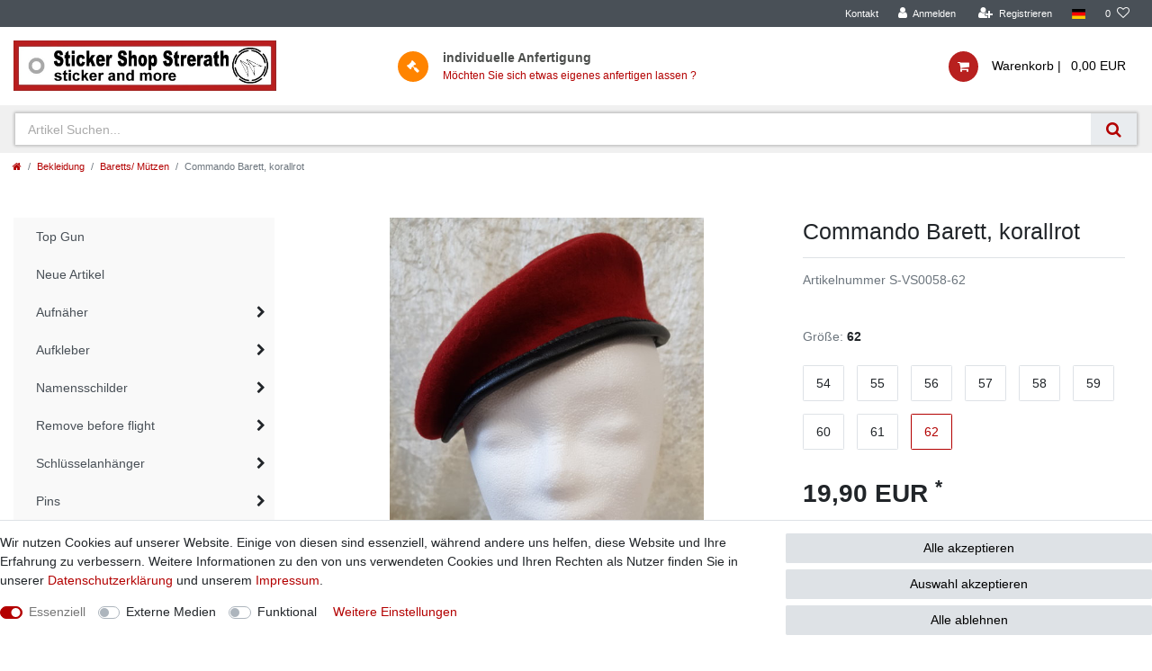

--- FILE ---
content_type: text/html; charset=UTF-8
request_url: https://www.sticker-shop.de/bekleidung/t-shirts/commando-barett-korallenrot_3800_5703
body_size: 65305
content:






<!DOCTYPE html>

<html lang="de" data-framework="vue" prefix="og: http://ogp.me/ns#" class="icons-loading">

<head>
                        

    <script type="text/javascript">
    (function() {
        var _availableConsents = {"necessary.paypal-cookies":[false,["X-PP-SILOVER","X-PP-L7","tsrc","paypalplus_session_v2"],true],"necessary.consent":[true,[],null],"necessary.session":[true,[],null],"necessary.csrf":[true,["XSRF-TOKEN"],null],"necessary.shopbooster_cookie":[true,["plenty_cache"],null],"media.googleMaps":[null,[],null],"media.reCaptcha":[null,[],null],"convenience.languageDetection":[null,[],null]};
        var _allowedCookies = ["plenty_cache","XSRF-TOKEN","X-PP-SILOVER","X-PP-L7","tsrc","paypalplus_session_v2","plenty-shop-cookie","PluginSetPreview","SID_PLENTY_ADMIN_42467","PreviewCookie"] || [];

        window.ConsentManager = (function() {
            var _consents = (function() {
                var _rawCookie = document.cookie.split(";").filter(function (cookie) {
                    return cookie.trim().indexOf("plenty-shop-cookie=") === 0;
                })[0];

                if (!!_rawCookie) {
                    try {
                        _rawCookie = decodeURIComponent(_rawCookie);
                    } catch (e) {
                        document.cookie = "plenty-shop-cookie= ; expires = Thu, 01 Jan 1970 00:00:00 GMT"
                        return null;
                    }

                    try {
                        return JSON.parse(
                            _rawCookie.trim().substr("plenty-shop-cookie=".length)
                        );
                    } catch (e) {
                        return null;
                    }
                }
                return null;
            })();

            Object.keys(_consents || {}).forEach(function(group) {
                if(typeof _consents[group] === 'object' && _consents[group] !== null)
                {
                    Object.keys(_consents[group] || {}).forEach(function(key) {
                        var groupKey = group + "." + key;
                        if(_consents[group][key] && _availableConsents[groupKey] && _availableConsents[groupKey][1].length) {
                            Array.prototype.push.apply(_allowedCookies, _availableConsents[groupKey][1]);
                        }
                    });
                }
            });

            if(!_consents) {
                Object.keys(_availableConsents || {})
                    .forEach(function(groupKey) {
                        if(_availableConsents[groupKey] && ( _availableConsents[groupKey][0] || _availableConsents[groupKey][2] )) {
                            Array.prototype.push.apply(_allowedCookies, _availableConsents[groupKey][1]);
                        }
                    });
            }

            var _setResponse = function(key, response) {
                _consents = _consents || {};
                if(typeof key === "object" && typeof response === "undefined") {
                    _consents = key;
                    document.dispatchEvent(new CustomEvent("consent-change", {
                        detail: {key: null, value: null, data: key}
                    }));
                    _enableScriptsOnConsent();
                } else {
                    var groupKey = key.split(".")[0];
                    var consentKey = key.split(".")[1];
                    _consents[groupKey] = _consents[groupKey] || {};
                    if(consentKey === "*") {
                        Object.keys(_availableConsents).forEach(function(aKey) {
                            if(aKey.split(".")[0] === groupKey) {
                                _consents[groupKey][aKey.split(".")[1]] = response;
                            }
                        });
                    } else {
                        _consents[groupKey][consentKey] = response;
                    }
                    document.dispatchEvent(new CustomEvent("consent-change", {
                        detail: {key: key, value: response, data: _consents}
                    }));
                    _enableScriptsOnConsent();
                }
                if(!_consents.hasOwnProperty('_id')) {
                    _consents['_id'] = "974a4d5c5de81baf2bc3683fb0ece2b091ad3278";
                }

                Object.keys(_availableConsents).forEach(function(key) {
                    if((_availableConsents[key][1] || []).length > 0) {
                        if(_isConsented(key)) {
                            _availableConsents[key][1].forEach(function(cookie) {
                                if(_allowedCookies.indexOf(cookie) < 0) _allowedCookies.push(cookie);
                            });
                        } else {
                            _allowedCookies = _allowedCookies.filter(function(cookie) {
                                return _availableConsents[key][1].indexOf(cookie) < 0;
                            });
                        }
                    }
                });

                document.cookie = "plenty-shop-cookie=" + JSON.stringify(_consents) + "; path=/; secure";
            };
            var _hasResponse = function() {
                return _consents !== null;
            };

            var _expireDate = function() {
                var expireSeconds = 0;
                                const date = new Date();
                date.setSeconds(date.getSeconds() + expireSeconds);
                const offset = date.getTimezoneOffset() / 60;
                date.setHours(date.getHours() - offset)
                return date.toUTCString();
            }
            var _isConsented = function(key) {
                var groupKey = key.split(".")[0];
                var consentKey = key.split(".")[1];

                if (consentKey === "*") {
                    return Object.keys(_availableConsents).some(function (aKey) {
                        var aGroupKey = aKey.split(".")[0];
                        return aGroupKey === groupKey && _isConsented(aKey);
                    });
                } else {
                    if(!_hasResponse()) {
                        return _availableConsents[key][0] || _availableConsents[key][2];
                    }

                    if(_consents.hasOwnProperty(groupKey) && _consents[groupKey].hasOwnProperty(consentKey))
                    {
                        return !!_consents[groupKey][consentKey];
                    }
                    else {
                        if(!!_availableConsents[key])
                        {
                            return _availableConsents[key][0];
                        }

                        console.warn("Cookie has been blocked due to not being registered: " + key);
                        return false;
                    }
                }
            };
            var _getConsents = function() {
                var _result = {};
                Object.keys(_availableConsents).forEach(function(key) {
                    var groupKey = key.split(".")[0];
                    var consentKey = key.split(".")[1];
                    _result[groupKey] = _result[groupKey] || {};
                    if(consentKey !== "*") {
                        _result[groupKey][consentKey] = _isConsented(key);
                    }
                });
                return _result;
            };
            var _isNecessary = function(key) {
                return _availableConsents.hasOwnProperty(key) && _availableConsents[key][0];
            };
            var _enableScriptsOnConsent = function() {
                var elementsToEnable = document.querySelectorAll("script[data-cookie-consent]");
                Array.prototype.slice.call(elementsToEnable).forEach(function(el) {
                    if(el.dataset && el.dataset.cookieConsent && el.type !== "application/javascript") {
                        var newScript = document.createElement("script");
                        if(el.src) {
                            newScript.src = el.src;
                        } else {
                            newScript.textContent = el.textContent;
                        }
                        el.parentNode.replaceChild(newScript, el);
                    }
                });
            };
            window.addEventListener("load", _enableScriptsOnConsent);
            
            return {
                setResponse: _setResponse,
                hasResponse: _hasResponse,
                isConsented: _isConsented,
                getConsents: _getConsents,
                isNecessary: _isNecessary
            };
        })();
    })();
</script>


    
<meta charset="utf-8">
<meta http-equiv="X-UA-Compatible" content="IE=edge">
<meta name="viewport" content="width=device-width, initial-scale=1">
<meta name="generator" content="plentymarkets" />
<meta name="format-detection" content="telephone=no"> 
<link rel="icon" type="img/ico" href="https://cdn02.plentymarkets.com/0v7hsyfuhi5q/frontend/StickerShop/images/Logo-Stickershop-NEU_b.png">


    <link rel="canonical" href="https://www.sticker-shop.de/bekleidung/t-shirts/commando-barett-korallenrot_3800_5703">

            <link rel="alternate" hreflang="x-default" href="https://www.sticker-shop.de/bekleidung/t-shirts/commando-barett-korallenrot_3800_5703"/>
            <link rel="alternate" hreflang="de" href="https://www.sticker-shop.de/bekleidung/t-shirts/commando-barett-korallenrot_3800_5703"/>
    
<style data-font="Custom-Font">
    
                
        .icons-loading .fa { visibility: hidden !important; }
</style>

<link rel="preload" href="https://cdn02.plentymarkets.com/0v7hsyfuhi5q/plugin/14/ceres/css/ceres-icons.css" as="style" onload="this.onload=null;this.rel='stylesheet';">
<noscript><link rel="stylesheet" href="https://cdn02.plentymarkets.com/0v7hsyfuhi5q/plugin/14/ceres/css/ceres-icons.css"></noscript>


<link rel="preload" as="style" href="https://cdn02.plentymarkets.com/0v7hsyfuhi5q/plugin/14/ceres/css/ceres-base.css?v=866213ad954ef73c06f4c2d1badc5db9fad31459">


<script type="application/javascript">
    /*! loadCSS. [c]2017 Filament Group, Inc. MIT License */
    /* This file is meant as a standalone workflow for
    - testing support for link[rel=preload]
    - enabling async CSS loading in browsers that do not support rel=preload
    - applying rel preload css once loaded, whether supported or not.
    */
    (function( w ){
        "use strict";
        // rel=preload support test
        if( !w.loadCSS ){
            w.loadCSS = function(){};
        }
        // define on the loadCSS obj
        var rp = loadCSS.relpreload = {};
        // rel=preload feature support test
        // runs once and returns a function for compat purposes
        rp.support = (function(){
            var ret;
            try {
                ret = w.document.createElement( "link" ).relList.supports( "preload" );
            } catch (e) {
                ret = false;
            }
            return function(){
                return ret;
            };
        })();

        // if preload isn't supported, get an asynchronous load by using a non-matching media attribute
        // then change that media back to its intended value on load
        rp.bindMediaToggle = function( link ){
            // remember existing media attr for ultimate state, or default to 'all'
            var finalMedia = link.media || "all";

            function enableStylesheet(){
                // unbind listeners
                if( link.addEventListener ){
                    link.removeEventListener( "load", enableStylesheet );
                } else if( link.attachEvent ){
                    link.detachEvent( "onload", enableStylesheet );
                }
                link.setAttribute( "onload", null );
                link.media = finalMedia;
            }

            // bind load handlers to enable media
            if( link.addEventListener ){
                link.addEventListener( "load", enableStylesheet );
            } else if( link.attachEvent ){
                link.attachEvent( "onload", enableStylesheet );
            }

            // Set rel and non-applicable media type to start an async request
            // note: timeout allows this to happen async to let rendering continue in IE
            setTimeout(function(){
                link.rel = "stylesheet";
                link.media = "only x";
            });
            // also enable media after 3 seconds,
            // which will catch very old browsers (android 2.x, old firefox) that don't support onload on link
            setTimeout( enableStylesheet, 3000 );
        };

        // loop through link elements in DOM
        rp.poly = function(){
            // double check this to prevent external calls from running
            if( rp.support() ){
                return;
            }
            var links = w.document.getElementsByTagName( "link" );
            for( var i = 0; i < links.length; i++ ){
                var link = links[ i ];
                // qualify links to those with rel=preload and as=style attrs
                if( link.rel === "preload" && link.getAttribute( "as" ) === "style" && !link.getAttribute( "data-loadcss" ) ){
                    // prevent rerunning on link
                    link.setAttribute( "data-loadcss", true );
                    // bind listeners to toggle media back
                    rp.bindMediaToggle( link );
                }
            }
        };

        // if unsupported, run the polyfill
        if( !rp.support() ){
            // run once at least
            rp.poly();

            // rerun poly on an interval until onload
            var run = w.setInterval( rp.poly, 500 );
            if( w.addEventListener ){
                w.addEventListener( "load", function(){
                    rp.poly();
                    w.clearInterval( run );
                } );
            } else if( w.attachEvent ){
                w.attachEvent( "onload", function(){
                    rp.poly();
                    w.clearInterval( run );
                } );
            }
        }


        // commonjs
        if( typeof exports !== "undefined" ){
            exports.loadCSS = loadCSS;
        }
        else {
            w.loadCSS = loadCSS;
        }
    }( typeof global !== "undefined" ? global : this ) );

    (function() {
        var checkIconFont = function() {
            if(!document.fonts || document.fonts.check("1em FontAwesome")) {
                document.documentElement.classList.remove('icons-loading');
            }
        };

        if(document.fonts) {
            document.fonts.addEventListener("loadingdone", checkIconFont);
            window.addEventListener("load", checkIconFont);
        }
        checkIconFont();
    })();
</script>

                                <link rel="stylesheet" href="https://cdn02.plentymarkets.com/0v7hsyfuhi5q/plugin/14/stickershop/css/ceres-base.min.css" media="all">
<script type="text/javascript">
function doBlind()
{
	setTimeout(function()
	{
		$('#custom-select_Ausführung').parents('.variation-select').css('display','none')
	},300)
}
</script>
            

<!-- Extend the existing style with a template -->
                            <link rel="preload" href="https://cdn02.plentymarkets.com/0v7hsyfuhi5q/plugin/14/searchos/css/main.min.css" as="style" onload="this.onload=null;this.rel='stylesheet';">

            



    
    
                    

    
    
    
    
    

    

<meta name="robots" content="ALL">
    <meta name="keywords" content="Barett, Commando, korallenrot, rot">
<meta property="og:title" content="Commando Barett, korallrot | Sticker Shop Strerath"/>
<meta property="og:type" content="article"/>
<meta property="og:url" content="https://www.sticker-shop.de/bekleidung/t-shirts/commando-barett-korallenrot_3800_5703"/>
<meta property="og:image" content="https://cdn02.plentymarkets.com/0v7hsyfuhi5q/item/images/3800/full/S-VS0058-korallenrot.jpg"/>

<script type="application/ld+json">
            {
                "@context"      : "http://schema.org/",
                "@type"         : "Product",
                "@id"           : "5703",
                "name"          : "Commando Barett, korallrot",
                "category"      : "Baretts/ Mützen",
                "releaseDate"   : "",
                "image"         : "https://cdn02.plentymarkets.com/0v7hsyfuhi5q/item/images/3800/preview/S-VS0058-korallenrot.jpg",
                "identifier"    : "5703",
                "description"   : "Französisches Commando Barett, korallrotWird getragen von: der Heeresflugabwehrtruppe, der ABC-Abwehrtruppe, der Pioniertruppe, der Artillerietruppe, der Topografietruppe, der Fernmeldetruppe, der Feldjägertruppe, der Instandsetzungstruppe, der Nachschubtruppe, der Truppe für operative Information und dem Ausbildungsmusikkorps Saumkante in Leder eingefasst, mit Zugband.Zwei Belüftungslöcher rechts. Lieferung erfolgt ohne Abzeichen. Erhältlich von Größe 56 bis 62. Material: Obermaterial 100% Wolle, Futter 100% Polyester, Saumkante echtes Leder",
                "disambiguatingDescription" : "",
                "offers": {
                    "@type"         : "Offer",
                    "priceCurrency" : "EUR",
                    "price"         : "19.90",
                    "url"           : "https://www.sticker-shop.de/bekleidung/t-shirts/commando-barett-korallenrot_3800_5703/",
                    "availability"  : "",
                    "itemCondition" : "Neu",
                    "serialNumber"  : "S-VS0058-62"
                },
                "depth": {
                    "@type"         : "QuantitativeValue",
                    "value"         : "0"
                },
                "width": {
                    "@type"         : "QuantitativeValue",
                    "value"         : "0"
                },
                "height": {
                    "@type"         : "QuantitativeValue",
                    "value"         : "0"
                },
                "weight": {
                    "@type"         : "QuantitativeValue",
                    "value"         : "75"
                }
            }
        </script>

<title>Commando Barett, korallrot | Sticker Shop Strerath</title>

                <style>.widget-cookie-bar button {
    background-color: #dee2e6 !important;
    text-decoration-color: #dee2e6 !important;
    border-color: #dee2e6 !important;
    color: black !important;
}
.v-s-box.bg-white.empty-option
{
display:none
}

.v-s-boxes.images .v-s-box:not(.empty-option)
{
width: 115px;
    height: 115px;
}

.special-tags .badge-bundle
{
display:none;
}</style>
                
<script type="x/template" data-component="cookie-bar">
    <div
        v-show="!$ceres.isSSR"
        class="cookie-bar"
        :class="{
    'out': !isVisible,
    'border-top bg-white': isVisible,
    'fixed-bottom': !isShopBuilder || false
    }"
    >
        <div class="container-max" v-if="isVisible">
            <div class="row py-3" v-show="!isExpanded" :class="classes" :style="styles">
                <div class="col-12 col-md-8">

                    <p v-html="text"></p>

                    <div>
                        <template v-for="consentGroup in consentGroups">
                        <span v-if="consentGroup.consents.length > 0"
                              class="custom-control custom-switch custom-control-appearance d-md-inline-block mr-3"
                              :key="consentGroup.key">
                            <input type="checkbox"
                                   class="custom-control-input"
                                   :id="_uid + '-group-' + consentGroup.key"
                                   :disabled="consentGroup.necessary"
                                   :checked="isConsented(consentGroup.key) || consentGroup.necessary"
                                   @change="toggleConsent(consentGroup.key)">
                            <label class="custom-control-label" :for="_uid + '-group-' + consentGroup.key">
                                <template v-if="consentGroup.label.length > 0">
                                    ${ consentGroup.label }
                                </template>
                                <template v-else>
                                    ${ $translate("Ceres::Template.privacySettingsDefaultGroup") }
                                </template>
                            </label>
                        </span>
                        </template>

                        <a href="#" class="text-primary text-appearance d-block d-md-inline-block" data-testing="cookie-bar-show-more-information" @click.prevent.stop="isExpanded=true">${ $translate("Ceres::Template.cookieBarMoreSettings") }</a>
                    </div>

                </div>
                <div class="col-12 col-md-4 pt-3 pt-md-0">
                    <button
                            class="btn btn-primary btn-block btn-appearance"
                            @click="acceptAll(); close()"
                            data-testing="cookie-bar-accept-all">
                        ${ $translate("Ceres::Template.cookieBarAcceptAll") }
                    </button>
                    <button
                            class="btn btn-default btn-block"
                            @click="storeConsents(); close()"
                            data-testing="cookie-bar-save">
                        ${ $translate("Ceres::Template.cookieBarSave") }
                    </button>
                    <button
                            class="btn btn-default btn-block"
                            onclick="denyAll()"
                            @click="storeConsents(); close()"
                            data-testing="cookie-bar-save">
                        Alle ablehnen
                    </button>
                </div>

            </div>
            <div class="row py-3" v-if="isExpanded" :class="classes" :style="styles">
                <div class="col-12 mb-3">
                    <privacy-settings :consent-groups="consentGroups"></privacy-settings>
                </div>
                <div class="col-12 col-md-3">
                    <a
                            href="#"
                            class="text-primary text-appearance d-inline-block mb-3"
                            data-testing="cookie-bar-hide-more-information"
                            @click.prevent.stop="isExpanded = false">
                        ${ $translate("Ceres::Template.cookieBarBack") }
                    </a>
                </div>
                <div class="col-4 col-md-3">
                    <button
                            class="btn btn-block btn-primary btn-appearance"
                            @click="acceptAll(); close()"
                            data-testing="cookie-bar-expanded-accept-all">
                        ${ $translate("Ceres::Template.cookieBarAcceptAll") }
                    </button>
                </div>
                <div class="col-4 col-md-3">
                    <button
                            class="btn btn-block btn-block btn-default"
                            @click="storeConsents(); close()"
                            data-testing="cookie-bar-expanded-save">
                        ${ $translate("Ceres::Template.cookieBarSave") }
                    </button>
                </div>
                <div class="col-4 col-md-3">
                    <button
                            class="btn btn-default btn-block"
                            onclick="denyAll()"
                            @click="storeConsents(); close()"
                            data-testing="cookie-bar-save">
                        Alle ablehnen
                    </button>
                </div>
            </div>
        </div>

        <div v-else>
            <button class="btn btn-primary btn-appearance" @click.prevent.stop="isCollapsed = false" :aria-label="$translate('Ceres::Template.cookieBarPrivacySettings')">
                <i class="fa fa-shield float-none"></i>
                <span class="d-none d-sm-inline-block">${ $translate("Ceres::Template.cookieBarPrivacySettings") }</span>
            </button>
        </div>
    </div>
</script>


<script>
    function denyAll() {
        let state = vueApp.$store.state;
        for (const [groupKey, value] of Object.entries(state.consents.consents)) {
            if (typeof state.consents.consents[groupKey] === "object") {
                Object.keys(state.consents.consents[groupKey]).forEach((consentKey) => {
                    state.consents.consents[groupKey] = state.consents.consents[groupKey] || {};
                    state.consents.consents[groupKey][consentKey] = false;
                });
            }
        }
        if (window.ConsentManager) {
            window.ConsentManager.setResponse(state.consents);
            state.hasResponse = true;
        }
    }
</script>


<script type="x/template" data-component="order-property-list-item">
    <div class="position-relative">

        <div v-if="inputType === 'text' || inputType === 'float' || inputType === 'int'" class="input-unit order-property-input" :class="{ 'active': property.value, 'error': hasError }" data-validate="text">
            <input
                    type="text"
                    @input="onInputValueChanged($event.target.value)"
                    v-model="inputValue"
                    v-tooltip
                    data-toggle="tooltip"
                    :title="property.names.description"
                    :data-testing="'order-property-input-' + inputType">
            <label class="d-flex text-muted" style="font-size:11px">
                <span class="text-truncate">${ property.names.name }</span>
                <strong class="ml-1">
                    <template v-if="surcharge > 0">(${ inclOrPlus } ${ surcharge | currency })</template>
                    <span>${ footnotes } ${ requiredFootnotes }</span>
                </strong>
            </label>
        </div>

        <div v-else-if="inputType === 'checkbox' || inputType === 'radio'" class="form-check" :class="{ 'error': hasError }">
            <input v-if="inputType === 'checkbox' && !(property.isRequired && property.isPreSelected)"
                   type="checkbox"
                   :name="group ? group.id : 'check' + _uid"
                   :id="'check' + _uid"
                   :value="property.id"
                   :checked="property.value"
                   @change="onInputValueChanged($event.target.checked)"
                   class="form-check-input"
                   data-testing="order-property-input-checkbox">
            <input v-else-if="inputType === 'radio'"
                   type="radio"
                   :name="group ? group.id : 'check' + _uid"
                   :id="'check' + _uid"
                   :value="property.id"
                   @change="onInputValueChanged($event.target.value)"
                   class="form-check-input"
                   :checked="property.value"
                   data-testing="order-property-input-radio">

            <label class="form-check-label text-appearance d-flex"
                   :for="'check' + _uid"
                   v-tooltip data-toggle="tooltip"
                   :title="property.names.description"
                   :data-testing="'order-property-label-' + inputType">
                <span class="text-wrap">${ property.names.name }</span>
                <strong class="ml-1">
                    <template v-if="surcharge > 0">(${ inclOrPlus } ${ surcharge | currency })</template>
                    <span>${ footnotes } ${ requiredFootnotes }</span>
                </strong>
            </label>
        </div>

        <div v-else-if="inputType === 'selection'" :class="{ 'd-flex': selectedDescription }">
            <template v-if="property.id == 9">
                <div class="col-12 pl-0 text-muted">
                    ${property.names.name} :
                    <template v-for="(value, id) in property.selectionValues">
                        <template v-if="property.value == value.id">
                            ${value.name}
                        </template>
                    </template>
                </div>
                <div style="    height: 120px;display: flex;flex-wrap: wrap;" class="col-12 pl-1" >
                    <template v-for="(value, id) in property.selectionValues">

                        <div class="col-4">
                            <input
                                    :style="{'background':value.description}"
                                    style="width:100px;height:50px;font-size:0px"
                                    :key="id"
                                    :value="id"
                                    :id="'colorSelect_'+id"
                                    @click="onInputValueChanged($event.target.value)"
                                    class="form-check-input"
                                    :checked="property.id === id"
                            >
                        </div>
                    </template>

                </div>
            </template>
            <template v-else>
                <div
                        class="input-unit order-property-input"
                        :class="{ 'active': property.value, 'error': hasError }"
                        v-tooltip
                        data-toggle="tooltip"
                        :title="property.names.description">
                    <select id="order-property-input-select" v-model="selectionValue" @change="onInputValueChanged($event.target.value)" class="custom-select" data-testing="order-property-selection">
                        <option :selected="true" :value="null">${ $translate("Ceres::Template.singleItemPleaseSelect") }</option>
                        <option :selected="property.id === id" :value="id" v-for="(value, id) in property.selectionValues" :key="id" data-testing="order-property-selection-option">${ value.name }</option>
                    </select>

                    <label class="d-flex w-100" for="order-property-input-select">
                        <span class="text-truncate">${ property.names.name }</span>
                        <strong class="ml-1">
                            <template v-if="surcharge > 0">(${ inclOrPlus } ${ surcharge | currency })</template>
                            <span>${ footnotes } ${ requiredFootnotes }</span>
                        </strong>
                    </label>
                </div>

                <popper class="order-property-selection-info-popper" v-cloak v-if="selectedDescription" placement="bottom">
                    <template #handle>
                        <button class="btn btn-icon btn-circle btn-default btn-appearance font-weight-bold">?</button>
                    </template>
                    <template #content>
                        ${ selectedDescription }
                    </template>
                </popper>

            </template>
        </div>

        <div v-else-if="inputType === 'file'" class="d-flex">
            <label class="input-unit file-input order-property-input component-loading with-icon sending" :class="{ 'active': property.value, 'is-loading': waiting, 'error': hasError }" v-tooltip data-toggle="tooltip" :title="property.names.description">
                <span class="input-unit-preview" :class="{ 'disabled': waiting }">${selectedFileName}</span>
                <span class="input-unit-label d-flex">
                    <span class="text-truncate">${ property.names.name }</span>
                    <strong class="ml-1">
                        <template v-if="surcharge > 0">(${ inclOrPlus } ${ surcharge | currency })</template>
                        <span>${ footnotes } ${ requiredFootnotes }</span>
                    </strong>
                </span>
                <span class="input-unit-btn" v-if="!selectedFile">
                    <i class="fa fa-ellipsis-h"></i>
                </span>
                <span class="input-unit-btn" v-else :disabled="waiting" @click.prevent="clearSelectedFile()">
                    <i class="fa fa-times"></i>
                </span>
                <input :disabled="waiting" ref="fileInput" type="file" size="50" @change="setPropertyFile($event)" data-testing="order-property-input-file">
            </label>

            <client-only>
                <popper class="order-property-selection-info-popper" v-cloak v-if="isTouchDevice && property.names.description" placement="bottom">
                    <template #handle>
                        <button class="btn btn-icon btn-circle btn-default btn-appearance font-weight-bold">?</button>
                    </template>
                    <template #content>
                        ${ property.names.description }
                    </template>
                </popper>
            </client-only>
        </div>

        <client-only>
            <popper class="order-property-selection-info-popper position-absolute" :class="{ 'checkbox-or-radio': inputType === 'checkbox' || inputType === 'radio'}" v-cloak v-if="isTouchDevice && inputType !== 'selection' && inputType !== 'file' && property.names.description" placement="bottom">
                <template #handle>
                    <button class="btn btn-icon btn-circle btn-default btn-appearance font-weight-bold">?</button>
                </template>
                <template #content>
                    ${ property.names.description }
                </template>
            </popper>
        </client-only>
    </div>
</script>

    <script></script>
                        <style>
    #paypal_loading_screen {
        display: none;
        position: fixed;
        z-index: 2147483640;
        top: 0;
        left: 0;
        width: 100%;
        height: 100%;
        overflow: hidden;

        transform: translate3d(0, 0, 0);

        background-color: black;
        background-color: rgba(0, 0, 0, 0.8);
        background: radial-gradient(ellipse closest-corner, rgba(0,0,0,0.6) 1%, rgba(0,0,0,0.8) 100%);

        color: #fff;
    }

    #paypal_loading_screen .paypal-checkout-modal {
        font-family: "HelveticaNeue", "HelveticaNeue-Light", "Helvetica Neue Light", helvetica, arial, sans-serif;
        font-size: 14px;
        text-align: center;

        box-sizing: border-box;
        max-width: 350px;
        top: 50%;
        left: 50%;
        position: absolute;
        transform: translateX(-50%) translateY(-50%);
        cursor: pointer;
        text-align: center;
    }

    #paypal_loading_screen.paypal-overlay-loading .paypal-checkout-message, #paypal_loading_screen.paypal-overlay-loading .paypal-checkout-continue {
        display: none;
    }

    .paypal-checkout-loader {
        display: none;
    }

    #paypal_loading_screen.paypal-overlay-loading .paypal-checkout-loader {
        display: block;
    }

    #paypal_loading_screen .paypal-checkout-modal .paypal-checkout-logo {
        cursor: pointer;
        margin-bottom: 30px;
        display: inline-block;
    }

    #paypal_loading_screen .paypal-checkout-modal .paypal-checkout-logo img {
        height: 36px;
    }

    #paypal_loading_screen .paypal-checkout-modal .paypal-checkout-logo img.paypal-checkout-logo-pp {
        margin-right: 10px;
    }

    #paypal_loading_screen .paypal-checkout-modal .paypal-checkout-message {
        font-size: 15px;
        line-height: 1.5;
        padding: 10px 0;
    }

    #paypal_loading_screen.paypal-overlay-context-iframe .paypal-checkout-message, #paypal_loading_screen.paypal-overlay-context-iframe .paypal-checkout-continue {
        display: none;
    }

    .paypal-spinner {
        height: 30px;
        width: 30px;
        display: inline-block;
        box-sizing: content-box;
        opacity: 1;
        filter: alpha(opacity=100);
        animation: rotation .7s infinite linear;
        border-left: 8px solid rgba(0, 0, 0, .2);
        border-right: 8px solid rgba(0, 0, 0, .2);
        border-bottom: 8px solid rgba(0, 0, 0, .2);
        border-top: 8px solid #fff;
        border-radius: 100%
    }

    .paypalSmartButtons div {
        margin-left: 10px;
        margin-right: 10px;
    }
</style>    
                                    
    </head>

<body class="page-singleitem item-3800 variation-5703 ">

                    

<script>
    if('ontouchstart' in document.documentElement)
    {
        document.body.classList.add("touch");
    }
    else
    {
        document.body.classList.add("no-touch");
    }
</script>


<div id="vue-app" class="app">
    
    <lazy-hydrate when-idle>
        <notifications template="#vue-notifications" :initial-notifications="{&quot;error&quot;:null,&quot;warn&quot;:null,&quot;info&quot;:null,&quot;success&quot;:null,&quot;log&quot;:null}"></notifications>
    </lazy-hydrate>

    

                
<header id="page-header" class="default-header d-print-none">
    <div class="container-max">
        <div class="row flex-row-reverse position-relative">
            <div id="page-header-parent" class="col-12 header-container">
                <div class="top-bar header-fw">
                    <div class="container-max px-0 pr-lg-3">
                        <div class="row mx-0 flex-row-reverse position-relative">
                                                
                            <div class="top-bar-items">
                                <div class="controls">
                                    <ul id="controlsList" class="controls-list mb-0 d-flex list-inline pl-2 pl-sm-1 pl-md-0">
                                        <li class="list-inline-item">
                                            <a class="nav-link" href="/contact">Kontakt</a>
                                        </li>
                                        <li class="list-inline-item control-user">
                                            <user-login-handler>
                                                <a class="nav-link" data-toggle="modal" aria-label="Anmelden">
                                                    <i class="fa fa-user mr-0 mr-sm-1" aria-hidden="true"></i>
                                                    <span class="d-none d-sm-inline">Anmelden</span>
                                                </a>
                                                <a class="nav-link" data-toggle="modal" aria-label="Registrieren">
                                                    <i class="fa fa-user-plus mr-0 mr-sm-1" aria-hidden="true"></i>
                                                    <span class="d-none d-sm-inline">Registrieren</span>
                                                </a>
                                            </user-login-handler>
                                        </li>
                                        <li class="list-inline-item dropdown control-languages">
                                            <a class="nav-link"
                                               data-toggle="collapse"
                                               href="#countrySettings"
                                               aria-expanded="false"
                                               aria-controls="countrySettings"
                                               data-parent="#controlsList"
                                               aria-label="Land">
                                                <i class="flag-icon flag-icon-de"></i>
                                            </a>
                                        </li>

                                                                                <li class="list-inline-item control-search d-none">
                                            <a class="anicon anicon-search-xcross nav-link"
                                                data-toggle="collapse"
                                                href="#searchBox"
                                                aria-expanded="false"
                                                aria-controls="searchBox"
                                                data-parent="#controlsList"
                                                aria-label="trans(&quot;Ceres::Template.headerSearch">
                                                <span class="anicon-search-item" aria-hidden="true"></span>
                                            </a>
                                        </li>
                                                                                    <li class="list-inline-item control-wish-list">
                                                <wish-list-count>
                                                    <a class="nav-link" aria-label="trans(&quot;Ceres::Template.wishList">
                                                        <span class="badge-right mr-1 d-none d-sm-inline">0</span>
                                                        <i class="fa fa-heart-o" aria-hidden="true"></i>
                                                    </a>
                                                </wish-list-count>
                                            </li>
                                                                                <li class="list-inline-item control-basket position-relative d-lg-none" @mouseover.once="$store.dispatch('loadComponent', 'basket-preview')">
                                            <a v-toggle-basket-preview href="#" class="toggle-basket-preview nav-link" >
                                                
                                                <icon icon="shopping-cart" class-loading="fa-refresh" :loading="$store.state.basket.isBasketLoading"></icon>
                                                                                                    <span class="badge p-0 ml-2" v-if="!$store.state.basket.showNetPrices" v-basket-item-sum="$store.state.basket.data.itemSum">0,00 EUR</span>
                                                    <span class="badge p-0 ml-2" v-else v-cloak v-basket-item-sum="$store.state.basket.data.itemSumNet">0,00 EUR</span>
                                                                                            </a>
                                        </li>
                                    </ul>
                                </div>
                            </div>
                        </div>
                    </div>

                    <div class="container-max px-0 px-lg-3">
                        <div class="row mx-0 flex-row-reverse position-relative">
                            
                            <div id="countrySettings" class="cmp cmp-country-settings collapse">
                                <div class="container-max">
                                    <div class="row py-3">
                                        <div class="col-12 col-lg-6">

                                            <div class="language-settings">
                                                <div class="list-title">
                                                    <strong>Sprache</strong>
                                                    <hr>
                                                </div>

                                                                                                                                                <ul class="row">
                                                                                                                                                                    <li class="col-6 col-sm-4 px-0 active">
                                                            <a class="nav-link" href="https://www.sticker-shop.de/bekleidung/t-shirts/commando-barett-korallenrot_3800_5703" data-update-url>
                                                                <i class="flag-icon flag-icon-de"></i>
                                                                Deutsch
                                                            </a>
                                                        </li>
                                                                                                    </ul>
                                            </div>
                                        </div>
                                        <div class="col-12 col-lg-6">
                                            <div class="shipping-settings">
                                                <div class="list-title">
                                                    <strong>Lieferland</strong>
                                                    <hr>
                                                </div>
                                                <shipping-country-select :disable-input="false"></shipping-country-select>
                                            </div>
                                        </div>
                                    </div>
                                </div>
                            </div>
                        </div>
                    </div>
                </div>
                <div class="widget-fw" style="background-color:#fff;">
                    <div class="container-max">
                        <div class="row">
                            <div class="col-10 col-lg-4">
                                <a href="/">
                                    <img src="https://cdn02.plentymarkets.com/0v7hsyfuhi5q/frontend/Logo-Stickershop-Plenty-RBFb.jpg" class="img-fluid logo">
                                </a>
                            </div>
                            <div class="col-lg-4 d-none d-lg-flex align-items-center">
                                <div class="handmade">
                                    <i class="fa fa-gavel"></i>
                                    <p>individuelle Anfertigung</p>
                                    <p><a href="/individuelle-anfertigung/">Möchten Sie sich etwas eigenes anfertigen lassen ?</a></p>
                                </div>
                            </div>
                            <div class="col-2 col-lg-4 d-flex justify-content-end">
                                <button v-open-mobile-navigation class="navbar-toggler d-lg-none p-3" type="button">
                                    &#9776;
                                </button>
                                <div class="list-inline-item control-basket position-relative d-none d-lg-block" @mouseover.once="$store.dispatch('loadComponent', 'basket-preview')">
                                    <a v-toggle-basket-preview href="#" class="toggle-basket-preview nav-link" >
                                        <span>Warenkorb | </span>
                                        
                                        <icon icon="shopping-cart" class-loading="fa-refresh" :loading="$store.state.basket.isBasketLoading"></icon>
                                                                                    <span class="badge p-0 ml-2" v-if="!$store.state.basket.showNetPrices" v-basket-item-sum="$store.state.basket.data.itemSum">0,00 EUR</span>
                                            <span class="badge p-0 ml-2" v-else v-cloak v-basket-item-sum="$store.state.basket.data.itemSumNet">0,00 EUR</span>
                                                                            </a>
                                </div>
                            </div>
                        </div>
                    </div>
                </div>
                <div class="widget-fw" style="background-color: #f0f0f0; padding:2px;">
                    <div id="searchBox" class="cmp cmp-search-box">
                                                                              <search-o-s-input
        :show-suggestions="true"
        :show-price="false"
        :show-item-id="true"
        :show-cats="true"
        :quantity-suggetions="5"
        :quantity-cats="5">
</search-o-s-input>
            
                                    </div>
                </div>
                <!-- breadcrumb -->
                                    
<div class="breadcrumbs header-fw">
    <nav class="small d-none d-md-block px-0" data-component="breadcrumbs" data-renderer="twig">
                <ul class="breadcrumb container-max px-3 py-2 my-0 mx-auto">
            <li class="breadcrumb-item">
          <a href="/" aria-label="">
                    <i class="fa fa-home" aria-hidden="true"></i>
                                                        </a>
            </li>

                                                                        <li class="breadcrumb-item">
                        <a href="/bekleidung">Bekleidung</a>
                                                                                            </li>
                                                                <li class="breadcrumb-item">
                        <a href="/bekleidung/baretts-und-muetzen">Baretts/ Mützen</a>
                                                                                            </li>
                            
                                        <li class="breadcrumb-item active">
                                                            <span>Commando Barett, korallrot</span>
                </li>
                    </ul>
        <script2 type="application/ld+json">
        {
            "@context":"http://schema.org/",
            "@type":"BreadcrumbList",
            "itemListElement": [{"@type":"ListItem","position":1,"item":{"@id":"\/","name":"Home"}},{"@type":"ListItem","position":2,"item":{"@id":"\/bekleidung","name":"Bekleidung"}},{"@type":"ListItem","position":3,"item":{"@id":"\/bekleidung\/baretts-und-muetzen","name":"Baretts\/ M\u00fctzen"}},{"@type":"ListItem","position":4,"item":{"@id":"https:\/\/www.sticker-shop.de\/bekleidung\/t-shirts\/commando-barett-korallenrot_3800_5703\/","name":"Commando Barett, korallrot"}}]
        }
        </script2>
    </nav>
</div>
                                <lazy-load component="basket-preview">
                    <basket-preview :show-net-prices="false">
                        <template #before-basket-item>
                                                
                        </template>
                        <template #after-basket-item>
                                                
                        </template>
                        <template #before-basket-totals>
                                                
                        </template>
                        <template #before-item-sum>
                                                
                        </template>
                        <template #after-item-sum>
                                                
                        </template>
                        <template #before-shipping-costs>
                                                
                        </template>
                        <template #after-shipping-costs>
                                                
                        </template>
                        <template #before-total-sum>
                                                
                        </template>
                        <template #before-vat>
                                                
                        </template>
                        <template #after-vat>
                                                
                        </template>
                        <template #after-total-sum>
                                                
                        </template>
                        <template #after-basket-totals>
                                                
                        </template>
                        <template #before-checkout-button>
                                                
                        </template>
                        <template #after-checkout-button>
                                                
                        </template>
                    </basket-preview>
                </lazy-load>
            </div>
        </div>
    </div>
</header>    

<div>
                
                        <lazy-hydrate when-idle>
        <mobile-navigation :initial-category="{&quot;id&quot;:240,&quot;parentCategoryId&quot;:236,&quot;level&quot;:2,&quot;type&quot;:&quot;item&quot;,&quot;linklist&quot;:&quot;Y&quot;,&quot;right&quot;:&quot;all&quot;,&quot;sitemap&quot;:&quot;Y&quot;,&quot;details&quot;:[{&quot;categoryId&quot;:&quot;240&quot;,&quot;lang&quot;:&quot;de&quot;,&quot;name&quot;:&quot;Baretts\/ M\u00fctzen&quot;,&quot;description&quot;:&quot;&quot;,&quot;description2&quot;:&quot;&quot;,&quot;shortDescription&quot;:&quot;&quot;,&quot;metaKeywords&quot;:&quot;&quot;,&quot;metaDescription&quot;:&quot;&quot;,&quot;nameUrl&quot;:&quot;baretts-und-muetzen&quot;,&quot;metaTitle&quot;:&quot;&quot;,&quot;position&quot;:&quot;20&quot;,&quot;itemListView&quot;:&quot;ItemViewCategoriesList&quot;,&quot;singleItemView&quot;:&quot;ItemViewSingleItem&quot;,&quot;pageView&quot;:&quot;PageDesignContent&quot;,&quot;fulltext&quot;:&quot;Y&quot;,&quot;metaRobots&quot;:&quot;ALL&quot;,&quot;canonicalLink&quot;:&quot;&quot;,&quot;updatedAt&quot;:&quot;2021-08-26T09:53:51+02:00&quot;,&quot;updatedBy&quot;:&quot;Fr.Nolden&quot;,&quot;plenty_category_details_image_path&quot;:&quot;&quot;,&quot;plenty_category_details_image2_path&quot;:&quot;&quot;,&quot;image&quot;:null,&quot;imagePath&quot;:null,&quot;image2&quot;:null,&quot;image2Path&quot;:null,&quot;plentyId&quot;:42467}],&quot;clients&quot;:[{&quot;categoryId&quot;:&quot;240&quot;,&quot;plentyId&quot;:42467}]}" :include-language="false"></mobile-navigation>
    </lazy-hydrate>
</div>

    <div id="page-body" class="main">
            

        
                
                    <single-item v-cloak
            item-data="696998a13c6e9"
            attributes-data="696998a13c70d"
            variations="696998a13c711"
            :after-key="null"
            :please-select-option-variation-id="0"
            :show-net-prices="false"
            :is-wish-list-enabled="true"
            :init-please-select-option="false"
            :item-id="3800">
    <template #before-price>                    </template>
    <template #after-price>                    </template>
    <template #before-add-to-basket>                    </template>
    <template #after-add-to-basket>                    </template>
    <template #additional-content-after-add-to-basket>                    </template>
    <template #additional-content-after-vat>                    </template>
    <template #add-detail-tabs>                    </template>
    <template #add-detail-tabs-content>                    </template>
    <template #item-list-container>                            

        
<div class="row">
    </div>

            </template>
    <template #feedback-container>                    </template>
    <template #image-carousel>
                            <item-image-carousel plugin-path="https://cdn02.plentymarkets.com/0v7hsyfuhi5q/plugin/14/ceres" image-url-accessor="url"></item-image-carousel>
            </template>
    <template #tag-list>
        <tag-list :enabled-routes="[&quot;home&quot;,&quot;basket&quot;,&quot;checkout&quot;,&quot;my-account&quot;,&quot;confirmation&quot;,&quot;login&quot;,&quot;register&quot;,&quot;password-reset&quot;,&quot;change-mail&quot;,&quot;search&quot;,&quot;place-order&quot;,&quot;cancellation-rights&quot;,&quot;cancellation-form&quot;,&quot;legal-disclosure&quot;,&quot;privacy-policy&quot;,&quot;gtc&quot;,&quot;contact&quot;,&quot;item&quot;,&quot;category&quot;,&quot;wish-list&quot;,&quot;order-return&quot;,&quot;order-property-file&quot;,&quot;order-document&quot;,&quot;order-return-confirmation&quot;,&quot;newsletter-opt-in&quot;,&quot;newsletter-opt-out&quot;,&quot;page-not-found&quot;,&quot;tags&quot;]"></tag-list>
    </template>
</single-item>
    
	
    </div>

            

    <div class="footer container-max d-print-none">
        <div class="row">
            <div class="col clearfix">
                <!-- 179 -->
 
<div class="widget widget-full-width widget-fw footer mb-0 py-5">
    <div class="widget-inner">
        <div class="container-max">
            <div class="row">
                <div class="col">
                    <div class="widget row">
                        <div class="col-12 col-md-12 col-lg-4 col-xl-4"
                 >
                <div class="widget widget-list" >
        <div class="widget-inner">
            <p class="h4">Shop</p>                            <ul class="list-unstyled">
                                            
        
    
                        
        
    
    
                        <li>
                            
                                                            <a class="d-inline-block" rel="" href="/neue-artikel">
                                    Neuheiten
                                </a>
                                                    </li>
                                            
        
    
                
                        <li>
                            
                                                            <a class="d-inline-block" rel="" href="/my-account">
                                    Mein Konto
                                </a>
                                                    </li>
                                            
        
    
                
                        <li>
                            
                                                            <a class="d-inline-block" rel="" href="/register">
                                    Registrieren
                                </a>
                                                    </li>
                                    </ul>
                    </div>
    </div>

            </div>
                    <div class="col-12 col-md-12 col-lg-4 col-xl-4"
                 >
                <div class="widget widget-list" >
        <div class="widget-inner">
            <p class="h4">Rechtliches</p>                            <ul class="list-unstyled">
                                            
        
    
                
                        <li>
                            
                                                            <a class="d-inline-block" rel="" href="/gtc">
                                    AGB
                                </a>
                                                    </li>
                                            
        
    
                
                        <li>
                            
                                                            <a class="d-inline-block" rel="" href="/cancellation-rights">
                                    Widerrufsrecht
                                </a>
                                                    </li>
                                            
        
    
                
                        <li>
                            
                                                            <a class="d-inline-block" rel="" href="/privacy-policy">
                                    Datenschutz
                                </a>
                                                    </li>
                                            
        
    
                
                        <li>
                            
                                                            <a class="d-inline-block" rel="" href="/legal-disclosure">
                                    Impressum
                                </a>
                                                    </li>
                                    </ul>
                    </div>
    </div>

            </div>
                    <div class="col-12 col-md-12 col-lg-4 col-xl-4"
                 >
                <div class="widget widget-list" >
        <div class="widget-inner">
            <p class="h4">Infos</p>                            <ul class="list-unstyled">
                                            
        
    
                        
        
    
    
                        <li>
                            
                                                            <a class="d-inline-block"  href="/versand-und-zahlungsinformationen">
                                    Zahlung / Versand
                                </a>
                                                    </li>
                                            
        
    
                        
        
    
    
                        <li>
                            
                                                            <a class="d-inline-block" rel="" href="/individuelle-anfertigung">
                                    Individuelle Anfertigung
                                </a>
                                                    </li>
                                            
        
    
                
                        <li>
                            
                                                            <a class="d-inline-block" rel="" href="/contact">
                                    Kontakt
                                </a>
                                                    </li>
                                    </ul>
                    </div>
    </div>

            </div>
            </div>
<hr class="widget widget-separator mb-3" >
<div class="widget-cookie-bar widget-primary order-1-2-3">
    <div class="widget-inner">
        <cookie-bar
            :consent-groups="{&quot;necessary&quot;:{&quot;key&quot;:&quot;necessary&quot;,&quot;label&quot;:&quot;Essenziell&quot;,&quot;position&quot;:0,&quot;necessary&quot;:true,&quot;description&quot;:&quot;Essenzielle Cookies erm\u00f6glichen grundlegende Funktionen und sind f\u00fcr die einwandfreie Funktion der Website erforderlich.&quot;,&quot;consents&quot;:[{&quot;key&quot;:&quot;paypal-cookies&quot;,&quot;label&quot;:&quot;PayPal Cookies&quot;,&quot;necessary&quot;:false,&quot;position&quot;:1,&quot;description&quot;:&quot;Die drei Cookies X-PP-SILOVER, X-PP-L7 und tsrc enthalten Informationen \u00fcber den Login-Status des Kunden sowie das Risk Management.&quot;,&quot;provider&quot;:&quot;PayPal&quot;,&quot;lifespan&quot;:&quot;Session&quot;,&quot;policyUrl&quot;:&quot;https:\/\/www.paypal.com\/webapps\/mpp\/ua\/legalhub-full&quot;,&quot;group&quot;:&quot;necessary&quot;,&quot;isOptOut&quot;:true,&quot;cookieNames&quot;:[&quot;X-PP-SILOVER&quot;,&quot;X-PP-L7&quot;,&quot;tsrc&quot;,&quot;paypalplus_session_v2&quot;]},{&quot;key&quot;:&quot;consent&quot;,&quot;label&quot;:&quot;Consent&quot;,&quot;necessary&quot;:true,&quot;position&quot;:100,&quot;description&quot;:&quot;Der Consent-Cookie speichert den Zustimmungsstatus des Benutzers f\u00fcr Cookies auf unserer Seite.&quot;,&quot;provider&quot;:&quot;Sticker Shop Strerath&quot;,&quot;lifespan&quot;:&quot;Session&quot;,&quot;policyUrl&quot;:&quot;https:\/\/www.sticker-shop.de\/privacy-policy&quot;,&quot;group&quot;:&quot;necessary&quot;},{&quot;key&quot;:&quot;session&quot;,&quot;label&quot;:&quot;Session&quot;,&quot;necessary&quot;:true,&quot;position&quot;:200,&quot;description&quot;:&quot;Der Session-Cookie beh\u00e4lt die Zust\u00e4nde des Benutzers bei allen Seitenanfragen bei.&quot;,&quot;provider&quot;:&quot;Sticker Shop Strerath&quot;,&quot;lifespan&quot;:&quot;Session&quot;,&quot;policyUrl&quot;:&quot;https:\/\/www.sticker-shop.de\/privacy-policy&quot;,&quot;group&quot;:&quot;necessary&quot;},{&quot;key&quot;:&quot;csrf&quot;,&quot;label&quot;:&quot;CSRF&quot;,&quot;necessary&quot;:true,&quot;position&quot;:300,&quot;description&quot;:&quot;Der CSRF-Cookie dient dazu, Cross-Site Request Forgery-Angriffe zu verhindern.&quot;,&quot;provider&quot;:&quot;Sticker Shop Strerath&quot;,&quot;lifespan&quot;:&quot;Session&quot;,&quot;policyUrl&quot;:&quot;https:\/\/www.sticker-shop.de\/privacy-policy&quot;,&quot;group&quot;:&quot;necessary&quot;,&quot;cookieNames&quot;:[&quot;XSRF-TOKEN&quot;]},{&quot;key&quot;:&quot;shopbooster_cookie&quot;,&quot;label&quot;:&quot;Cache&quot;,&quot;necessary&quot;:true,&quot;position&quot;:400,&quot;description&quot;:&quot;Der Cache-Cookie speichert die Zust\u00e4nde erforderlicher Parameter f\u00fcr die Auslieferung von Cache-Inhalten.&quot;,&quot;provider&quot;:&quot;Sticker Shop Strerath&quot;,&quot;lifespan&quot;:&quot;Session&quot;,&quot;policyUrl&quot;:&quot;https:\/\/www.sticker-shop.de\/privacy-policy&quot;,&quot;group&quot;:&quot;necessary&quot;,&quot;cookieNames&quot;:[&quot;plenty_cache&quot;]}]},&quot;media&quot;:{&quot;key&quot;:&quot;media&quot;,&quot;label&quot;:&quot;Externe Medien&quot;,&quot;position&quot;:400,&quot;description&quot;:&quot;Inhalte von Videoplattformen und Social Media Plattformen werden standardm\u00e4\u00dfig blockiert. Wenn Cookies von externen Medien akzeptiert werden, bedarf der Zugriff auf diese Inhalte keiner manuellen Zustimmung mehr.&quot;,&quot;consents&quot;:[{&quot;key&quot;:&quot;googleMaps&quot;,&quot;label&quot;:&quot;Google Maps&quot;,&quot;position&quot;:100,&quot;description&quot;:&quot;Der Google Maps-Cookie wird zum Entsperren von Google Maps-Inhalten verwendet.&quot;,&quot;provider&quot;:&quot;Google&quot;,&quot;lifespan&quot;:&quot;6 Monate&quot;,&quot;policyUrl&quot;:&quot;https:\/\/policies.google.com\/privacy&quot;,&quot;group&quot;:&quot;media&quot;},{&quot;key&quot;:&quot;reCaptcha&quot;,&quot;label&quot;:&quot;reCAPTCHA&quot;,&quot;position&quot;:200,&quot;description&quot;:&quot;Das Google reCAPTCHA-Script wird zur Entsperrung der Captcha-Funktion verwendet.&quot;,&quot;provider&quot;:&quot;Google&quot;,&quot;lifespan&quot;:&quot;Session&quot;,&quot;policyUrl&quot;:&quot;https:\/\/policies.google.com\/privacy&quot;,&quot;group&quot;:&quot;media&quot;}]},&quot;convenience&quot;:{&quot;key&quot;:&quot;convenience&quot;,&quot;label&quot;:&quot;Funktional&quot;,&quot;position&quot;:500,&quot;description&quot;:&quot;Diese Cookies erm\u00f6glichen, dass die von Nutzern getroffenen Auswahlm\u00f6glichkeiten und bevorzugte Einstellungen (z.B. das Deaktivieren der Sprachweiterleitung) gespeichert werden k\u00f6nnen.&quot;,&quot;consents&quot;:[{&quot;key&quot;:&quot;languageDetection&quot;,&quot;label&quot;:&quot;Automatische Spracherkennung&quot;,&quot;position&quot;:400,&quot;description&quot;:&quot;Dieser Cookie erfasst, ob ein Nutzer die Sprachweiterleitung abgelehnt hat.&quot;,&quot;provider&quot;:&quot;Sticker Shop Strerath&quot;,&quot;lifespan&quot;:&quot;Session&quot;,&quot;policyUrl&quot;:&quot;https:\/\/www.sticker-shop.de\/privacy-policy&quot;,&quot;group&quot;:&quot;convenience&quot;}]}}"
            :show-reject-all="true"            data-testing="cookie-bar">
        </cookie-bar>
    </div>
</div>
<div class="widget widget-code widget-none">
    <div class="widget-inner bg-appearance">
                    &copy; Copyright 2026 Sticker Shop Strerath
            </div>
</div>

                </div>
            </div>
        </div>
    </div>
</div>
            </div>
        </div>

        <div class="btn text-center border mx-auto rounded-lg p-0 back-to-top btn-secondary pt-1">
            <i class="fa fa-chevron-up fa-2x default-float"></i>
        </div>

        <div class="btn btn-secondary d-block d-md-none text-center p-2" v-scroll-to-top>
            <i class="fa fa-arrow-up fa-2x default-float" aria-hidden="true"></i>
        </div>
    </div>
            
    <!-- LOGIN MODAL -->
    <div id="login-modal-wrapper">
        <div class="modal fade login-modal" id="login" tabindex="-1" role="dialog">
            <div class="modal-dialog">
                <div class="modal-content">
                    <div class="modal-header">
                        <div class="modal-title h3">Anmelden</div>
                        <button type="button" class="close" data-dismiss="modal" aria-hidden="true" aria-label="Schließen">&times;</button>
                    </div>
                    <lazy-load component="login-modal">
                        <login modal-element="login-modal-wrapper">
                            <template #extend-overlay-buttons>
                                                    
                            </template>
                        </login>
                    </lazy-load>
                </div>
            </div>
        </div>
    </div>
    <!-- ./LOGIN MODAL -->

    <!-- REGISTRATION MODAL -->
    <div id="simple-registration-modal-wrapper">
        <div class="modal fade" id="registration" tabindex="-1" role="dialog">
            <div class="modal-dialog">
                <lazy-load component="register-modal">
                    <div class="modal-content">
                        <div class="modal-header">
                            <div class="modal-title h3">
                                Jetzt registrieren

                            </div>

                            <popper v-cloak class="ml-auto">
                                <template #handle>
                                    <button class="btn btn-icon btn-secondary btn-sm">
                                        <i class="fa fa-info"></i>
                                    </button>
                                </template>
                                <template #title>
                                    Hinweise zur Registrierung
                                </template>
                                <template #content>
                                    <ul class='pl-3'>
                                        <li class='mb-3'>Wir bieten Ihnen die Speicherung Ihrer persönlichen Daten in einem passwortgeschützten Kundenkonto an, sodass Sie bei Ihrem nächsten Einkauf nicht erneut Ihren Namen und Ihre Anschrift eingeben müssen.</li>
                                        <li class='mb-3'>Durch die Registrierung werden Ihre Adressdaten gespeichert.</li>
                                        <li class='mb-3'>Sie können Ihr Kundenkonto jederzeit löschen, melden Sie sich dafür bei dem Betreiber dieser Seite.</li>
                                        <li>Beim nächsten Besuch benötigen Sie zum Aufrufen Ihrer persönlichen Daten lediglich Ihre E-Mail und Ihr Passwort.</li>
                                    </ul>
                                </template>
                            </popper>

                            <button type="button" class="close ml-0" data-dismiss="modal" aria-hidden="true" aria-label="Schließen">&times;</button>
                        </div>
                        <div class="modal-body">
                            <registration :is-simple-registration="true" modal-element="simple-registration-modal-wrapper">
                                <template #extend-overlay-buttons>
                                                        
                                </template>
                                <template #custom-address-fields>
                                                        
                                </template>
                            </registration>
                        </div>
                    </div>
                </lazy-load>
            </div>
        </div>
    </div>
    <!-- ./REGISTRATION MODAL -->

    <!-- BASKET MODAL -->
    <lazy-load component="add-item-to-basket-overlay">
        <add-item-to-basket-overlay>
            <template slot="extendOverlayButtons">
                                    
            </template>
        </add-item-to-basket-overlay>
    </lazy-load>
    <!-- ./BASKET MODAL -->

    <!-- PASSWORD RESET MODAL -->
    <lazy-load component="forgot-password-modal">
        <forgot-password-modal :current-template="&quot;tpl.item&quot;">
            <template slot="extendOverlayButtons">
                                    
            </template>
        </forgot-password-modal>
    </lazy-load>
    <!-- ./PASSWORD RESET MODAL -->

    <!-- SHIPPINGCOSTS MODAL -->
            <div id="shippingscosts-modal-wrapper">
            <div class="modal fade" id="shippingscosts" tabindex="-1" role="dialog">
                <div class="modal-dialog">
                    <div class="modal-content">
                        <div class="modal-header">
                            <div class="modal-title h3">Versandkosten</div>
                            <button type="button" class="close" data-dismiss="modal" aria-hidden="true" aria-label="Schließen">&times;</button>
                        </div>
                        <div class="modal-body">
                                                                                        <!-- 169 -->
 
<lazy-hydrate never>

    <div class="widget widget-text widget-none">
        <div class="widget-inner bg-appearance">
                            <p><strong><u>Zahlung und Versand</u></strong></p><p><br></p><p><strong>Es gelten folgende Bedingungen</strong>:<br></p><p>Die Lieferung der Ware erfolgt weltweit.<br></p><p>Der Versand auf deutsche und ausländische Inseln ist ausgeschlossen.</p><p><br></p><p><strong><u>Versandkosten (inklusive gesetzliche Mehrwertsteuer)</u></strong><br></p><p><strong>Lieferungen im Inland (Deutschland):&nbsp;</strong></p><p>- Deutsche Post Maxibrief 2,95 €</p><p>- DHL Paket 5,95 €<br></p><p>ab 50,00 € Brutto Bestellwert versandkostenfrei</p><p>Ab einem Bestellwert von 50,00  liefern wir versandkostenfrei.</p><p><br></p><p><strong>Lieferungen ins Ausland:</strong><br></p><p>- DHL Paket International EU 15,00 €</p><p>- DHL Paket International WELT 30,00 €</p><p><br></p><p><strong><u>Lieferfristen</u></strong><br></p><p>Bei individuell nach Kundenwunsch gestalteten Waren erfolgt die Erstellung der Korrekturvorlage innerhalb von 3-5 Tagen nach Vertragsschluss, die Ausführung der Gestaltungsarbeiten sowie die Lieferung der Ware innerhalb von 45 Tagen nach Freigabe der Korrekturvorlage (bei vereinbarter Vorauszahlung nach dem Zeitpunkt Ihrer Zahlungsanweisung), soweit im jeweiligen Angebot nichts anderes angegeben ist.<br></p><p>Soweit im jeweiligen Angebot keine andere Frist angegeben ist, erfolgt die Lieferung der Ware im Inland (Deutschland) innerhalb von 3 - 5 Tagen, bei Auslandslieferungen innerhalb von 5 - 7 Tagen nach Vertragsschluss (bei vereinbarter Vorauszahlung nach dem Zeitpunkt Ihrer Zahlungsanweisung).</p><p>Beachten Sie, dass an Sonn- und Feiertagen keine Zustellung erfolgt.</p><p>Haben Sie Artikel mit unterschiedlichen Lieferzeiten bestellt, versenden wir die Ware in einer gemeinsamen Sendung, sofern wir keine abweichenden Vereinbarungen mit Ihnen getroffen haben. Die Lieferzeit bestimmt sich in diesem Fall nach dem Artikel mit der längsten Lieferzeit den Sie bestellt haben.</p><p><br></p><p><strong><u>Akzeptierte Zahlungsmöglichkeiten</u></strong><br></p><p>-&nbsp;Vorkasse per Überweisung<br></p><p>Über PayPal:</p><p>- Zahlung per PayPal</p><p><br></p><p>Bei Fragen finden Sie unsere Kontaktdaten im Impressum.</p>
                    </div>
    </div>

        </lazy-hydrate>


                                                    </div>
                    </div>
                </div>
            </div>
        </div>
        <!-- ./SHIPPINGCOSTS MODAL -->
</div>




<script id="app-data" type="application/json">
    {
        "config": {"addresses":{"defaultSalutation":"male","billingAddressShow":["billing_address.name1","billing_address.salutation","billing_address.address3","billing_address.address4","billing_address.phoneNumber"],"billingAddressShow_en":["billing_address.name1","billing_address.salutation","billing_address.address2"],"billingAddressRequire":["billing_address.phoneNumber"],"billingAddressRequire_en":[],"deliveryAddressShow":["delivery_address.name1","delivery_address.salutation","delivery_address.address3","delivery_address.address4"],"deliveryAddressShow_en":["delivery_address.name1","delivery_address.salutation"],"deliveryAddressRequire":[],"deliveryAddressRequire_en":[]},"basket":{"itemData":["basket.item.item_id","basket.item.description_short","basket.item.availability","basket.item.customNumber"],"data":["basket.value_of_items_gross","basket.value_of_items_net","basket.shipping_costs_gross","basket.shipping_costs_net","basket.vat","basket.order_total_gross","basket.order_total_net"],"previewData":["basket.value_of_items_gross","basket.shipping_costs_gross","basket.order_total_gross"],"variations":null,"addItemToBasketConfirm":"overlay","previewType":"right","showShippingCountrySelect":false,"splitBundles":"onlyBundleItem"},"contact":{"shopMail":"bestellung@sticker-shop.de","mailCC":"","mailBCC":"","showData":["name","city","email","fon","street","vatNumber","zip","opening_times"],"apiKey":"","mapZoom":16,"mapShowInMobile":false,"enableConfirmingPrivacyPolicy":true},"currency":{"format":"name","enableSelection":false,"formatSelection":"all","availableCurrencies":["AED","ARS","AUD","BGN","BHD","BRL","CAD","CHF","CNY","CZK","DKK","EUR","GBP","HKD","JRK","HUF","IDR","INR","JPY","KES","MXN","MYR","NOK","NZD","PHP","PLN","QAR","RON","RUB","SEK","SGD","THB","THB","TRY","TWD","UAH","USD","VND","XCD","ZAR"]},"footer":{"toTopButton":"right","numberOfFeatures":3,"numberOfCols":3,"col1Categories":"","col2Categories":"","col3Categories":"","cancellationUsePdf":false,"cancellationPdfPath":""},"global":{"favicon":"https:\/\/cdn02.plentymarkets.com\/0v7hsyfuhi5q\/frontend\/StickerShop\/images\/Logo-Stickershop-NEU_b.png","shippingCostsCategoryId":252,"defaultContactClassB2B":1,"enableOldUrlPattern":false,"googleRecaptchaVersion":3,"googleRecaptchaApiKey":"6Lfg92YpAAAAAL9hQcV47PI056tSU1Q_MwtrQ924","googleRecaptchaThreshold":0.5,"googleMapsApiKey":"","registrationRequirePrivacyPolicyConfirmation":true,"blockCookies":false,"userDataHashMaxAge":24},"header":{"companyName":"Sticker Shop Strerath","companyLogo":"https:\/\/cdn02.plentymarkets.com\/0v7hsyfuhi5q\/frontend\/Logo-Stickershop-Plenty-RBFb.jpg","showNavBars":"both","fixedNavBar":true,"showCategoryTypes":["item"],"basketValues":"sum","menuLevels":4,"megamenuLevels":4,"megamenuItemsStage1":30,"megamenuItemsStage2":20,"megamenuItemsStage3":20},"homepage":{"showShopBuilderContent":true,"showDefaultHomepage":false,"sliderItemId1":0,"sliderImageUrl1":"","sliderItemId2":0,"sliderImageUrl2":"","sliderItemId3":0,"sliderImageUrl3":"","heroExtraItemId1":0,"heroExtraImageUrl1":"","heroExtraItemId2":0,"heroExtraImageUrl2":"","homepageCategory1":0,"homepageCategory2":0,"homepageCategory3":0,"homepageCategory4":0,"homepageCategory5":0,"homepageCategory6":0},"item":{"displayName":"itemName","itemName":0,"itemData":["item.condition","item.id","item.technical_data","item.description","item.shortDescription","item.variation_name","item.variation_dimensions","item.variationBase_content"],"storeSpecial":0,"showVariationOverDropdown":false,"variationShowType":"combined","showPleaseSelect":false,"enableGraduatedPrices":true,"enableImageCarousel":true,"categoryShowDots":true,"categoryShowNav":true,"showCategoryImage":true,"showCategoryDescription":true,"showCategoryDescriptionTop":"description1","showCategoryDescriptionBottom":"none","requireOrderProperties":false,"loadingAnimationType":null,"showCategoryFilter":true},"itemLists":{"lastSeenNumber":12,"crossSellingType":"Similar","crossSellingSorting":"texts.name_asc","tagSorting":"texts.name_asc","list1Type":"cross_selling","list1TagIds":"","list2Type":"tag_list","list2TagIds":"13","list3Type":"tag_list","list3TagIds":"14"},"language":{"activeLanguages":["de"]},"log":{"data":["print_errors","print_success","print_warnings"],"performanceLevel":"development","checkSyntax":true,"performanceSsr":false,"performanceEventPropagation":true},"meta":{"robotsHome":"all","robotsContact":"all","robotsCancellationRights":"all","robotsCancellationForm":"all","robotsLegalDisclosure":"all","robotsPrivacyPolicy":"all","robotsTermsAndConditions":"all","robotsSearchResult":"all"},"checkout":{"showAllShippingProfiles":false},"myAccount":{"ordersPerPage":5,"orderReturnActive":true,"orderReturnDays":14,"orderReturnInitialStatus":"9","changePayment":true,"confirmationLinkLoginRedirect":false,"confirmationLinkExpiration":"always"},"pagination":{"position":"top_bottom","showFirstPage":true,"showLastPage":true,"columnsPerPage":4,"rowsPerPage":["5","10","25"],"itemsPerPage":20,"noIndex":0},"search":{"forwardToSingleItem":true},"sorting":{"data":["variation.position_asc","variation.position_desc","texts.name1_asc","texts.name1_desc","sorting.price.avg_asc","sorting.price.avg_desc","variation.createdAt_desc","variation.createdAt_asc"],"defaultSorting":"default.recommended_sorting","priorityCategory1":"variation.position_asc","priorityCategory2":"variation.position_asc","priorityCategory3":"variation.position_asc","defaultSortingSearch":"item.score","prioritySearch1":"texts.name_asc","prioritySearch2":"notSelected","prioritySearch3":"notSelected","dynamicInherit":["filter.prices.price_asc","filter.prices.price_desc","filter.position_asc","filter.position_desc","filter.availabilityAverageDays_asc","filter.availabilityAverageDays_desc","analyzed.number.sorting_asc","analyzed.number.sorting_desc"],"dynamicPrio1":"filter.prices.price_asc","dynamicPrio2":"variationId_asc"},"seo":{"brandMapping":"1","brandMappingId":"0","manufacturerMapping":"2","gtinMapping":"1","gtinMappingId":"0","gtin8Mapping":"1","gtin8MappingId":"0","gtin13Mapping":"1","gtin13MappingId":"0","isbnMapping":"1","isbnMappingId":"0","mpnMapping":"1","mpnMappingId":"0","priceValidUntilMappingId":"0","skuMapping":"1","skuMappingId":"0"}},
        "urls": {"appendTrailingSlash":false,"trailingSlashSuffix":"","includeLanguage":false,"basket":"\/basket","cancellationForm":"\/cancellation-form","cancellationRights":"\/cancellation-rights","checkout":"\/checkout","confirmation":"\/confirmation","contact":"\/contact","gtc":"\/gtc","home":"\/","legalDisclosure":"\/legal-disclosure","login":"\/login","myAccount":"\/my-account","passwordReset":"\/password-reset","privacyPolicy":"\/privacy-policy","registration":"\/register","search":"\/search","termsConditions":"\/gtc","wishList":"\/wish-list","returns":"\/returns","returnConfirmation":"\/return-confirmation","changeMail":"\/change-mail","newsletterOptOut":"\/newsletter\/unsubscribe","orderDocument":"\/order-document"},
        "activeCurrency": "EUR",
        "currencyPattern": {"separator_decimal":",","separator_thousands":".","number_decimals":2,"pattern":"#,##0.00\u00a0\u00a4","symbols":[]},
        "isCategoryView": false,
        "isCheckoutView": false,
        "isSearch": false,
        "isItemView": true,
        "templateEvent": "tpl.item",
        "templateType": "item",
        "language": "de",
        "defaultLanguage": "de",
        "decimalSeparator": ",",
        "urlTrailingSlash": false,
        "propertyFileUrl": "https://cdn02.plentymarkets.com/0v7hsyfuhi5q/propertyItems/",
        "isShopBuilder": false,
        "bundleSetting": 1,
        "bundlePrefix": "[BUNDLE] ",
        "bundleComponentPrefix": "[-] ",
        "initialPleaseSelect": 0,
        "publicPath": "https://cdn02.plentymarkets.com/0v7hsyfuhi5q/plugin/14/ceres/js/dist/",
        "isCheapestSorting": "1",
        "useVariationOrderProperties": true,
        "initialData": {
            "shippingCountries": [{"id":76,"isoCode2":"AR","currLangName":"Argentinien","vatCodes":[],"states":[{"id":82,"name":"Buenos Aires"},{"id":83,"name":"Catamarca"},{"id":84,"name":"Chaco"},{"id":85,"name":"Chubut"},{"id":86,"name":"Ciudad Aut\u00f3noma de Buenos Aires"},{"id":87,"name":"C\u00f3rdoba"},{"id":88,"name":"Corrientes"},{"id":89,"name":"Entre R\u00edos"},{"id":90,"name":"Formosa"},{"id":91,"name":"Jujuy"},{"id":92,"name":"La Pampa"},{"id":93,"name":"La Rioja"},{"id":94,"name":"Mendoza"},{"id":95,"name":"Misiones"},{"id":96,"name":"Neuqu\u00e9n"},{"id":97,"name":"R\u00edo Negro"},{"id":98,"name":"Salta"},{"id":99,"name":"San Juan"},{"id":100,"name":"San Luis"},{"id":101,"name":"Santa Cruz"},{"id":102,"name":"Santa Fe"},{"id":103,"name":"Santiago del Estero"},{"id":104,"name":"Tierra del Fuego"},{"id":105,"name":"Tucum\u00e1n"}]},{"id":29,"isoCode2":"AU","currLangName":"Australien","vatCodes":[],"states":[{"id":558,"name":"Victoria"},{"id":559,"name":"New South Wales"},{"id":560,"name":"Northern Territory"},{"id":561,"name":"Australian Capital Territory"},{"id":562,"name":"Tasmania"},{"id":563,"name":"Western Australia"},{"id":564,"name":"South Australia"},{"id":565,"name":"Queensland"}]},{"id":3,"isoCode2":"BE","currLangName":"Belgien","vatCodes":["BE"],"states":[]},{"id":39,"isoCode2":"BR","currLangName":"Brasilien","vatCodes":[],"states":[{"id":106,"name":"Acre"},{"id":107,"name":"Alagoas"},{"id":108,"name":"Amap\u00e1"},{"id":109,"name":"Amazonas"},{"id":110,"name":"Bahia"},{"id":111,"name":"Cear\u00e1"},{"id":112,"name":"Distrito Federal"},{"id":113,"name":"Esp\u00edrito Santo"},{"id":114,"name":"Goi\u00e1s"},{"id":115,"name":"Maranh\u00e3o"},{"id":116,"name":"Mato Grosso"},{"id":117,"name":"Mato Grosso do Sul"},{"id":118,"name":"Minas Gerais"},{"id":119,"name":"Par\u00e1"},{"id":120,"name":"Para\u00edba"},{"id":121,"name":"Paran\u00e1"},{"id":122,"name":"Pernambuco"},{"id":123,"name":"Piau\u00ed"},{"id":124,"name":"Rio de Janeiro"},{"id":125,"name":"Rio Grande do Norte"},{"id":126,"name":"Rio Grande do Sul"},{"id":127,"name":"Rond\u00f4nia"},{"id":128,"name":"Roraima"},{"id":129,"name":"Santa Catarina"},{"id":130,"name":"S\u00e3o Paulo"},{"id":131,"name":"Sergipe"},{"id":132,"name":"Tocantins"}]},{"id":44,"isoCode2":"BG","currLangName":"Bulgarien","vatCodes":["BG"],"states":[]},{"id":1,"isoCode2":"DE","currLangName":"Deutschland","vatCodes":["DE"],"states":[{"id":1,"name":"Baden-W\u00fcrttemberg"},{"id":2,"name":"Bayern"},{"id":3,"name":"Berlin"},{"id":4,"name":"Brandenburg"},{"id":5,"name":"Bremen"},{"id":6,"name":"Hamburg"},{"id":7,"name":"Hessen"},{"id":8,"name":"Mecklenburg-Vorpommern"},{"id":9,"name":"Niedersachsen"},{"id":10,"name":"Nordrhein-Westfalen"},{"id":11,"name":"Rheinland-Pfalz"},{"id":12,"name":"Saarland"},{"id":13,"name":"Sachsen"},{"id":14,"name":"Sachsen-Anhalt"},{"id":15,"name":"Schleswig-Holstein"},{"id":16,"name":"Th\u00fcringen"}]},{"id":7,"isoCode2":"DK","currLangName":"D\u00e4nemark","vatCodes":["DK"],"states":[]},{"id":9,"isoCode2":"EE","currLangName":"Estland","vatCodes":["EE"],"states":[]},{"id":11,"isoCode2":"FI","currLangName":"Finnland","vatCodes":["FI"],"states":[]},{"id":10,"isoCode2":"FR","currLangName":"Frankreich","vatCodes":["FR"],"states":[]},{"id":13,"isoCode2":"GR","currLangName":"Griechenland","vatCodes":["EL"],"states":[]},{"id":64,"isoCode2":"GR","currLangName":"Griechenland, Inseln","vatCodes":[],"states":[]},{"id":38,"isoCode2":"IN","currLangName":"Indien","vatCodes":[],"states":[{"id":208,"name":"Andaman and Nicobar Islands"},{"id":209,"name":"Andhra Pradesh"},{"id":210,"name":"Arunachal Pradesh"},{"id":211,"name":"Assam"},{"id":212,"name":"Bihar"},{"id":213,"name":"Chandigarh"},{"id":214,"name":"Chhattisgarh"},{"id":215,"name":"Dadra and Nagar Haveli"},{"id":216,"name":"Daman and Diu"},{"id":217,"name":"Delhi"},{"id":218,"name":"Goa"},{"id":219,"name":"Gujarat"},{"id":220,"name":"Haryana"},{"id":221,"name":"Himachal Pradesh"},{"id":222,"name":"Jammu and Kashmir"},{"id":223,"name":"Jharkhand"},{"id":224,"name":"Karnataka"},{"id":225,"name":"Kerala"},{"id":226,"name":"Lakshadweep"},{"id":227,"name":"Madhya Pradesh"},{"id":228,"name":"Maharashtra"},{"id":229,"name":"Manipur"},{"id":230,"name":"Meghalaya"},{"id":231,"name":"Mizoram"},{"id":232,"name":"Nagaland"},{"id":233,"name":"Odisha"},{"id":234,"name":"Puducherry"},{"id":235,"name":"Punjab"},{"id":236,"name":"Rajasthan"},{"id":237,"name":"Sikkim"},{"id":238,"name":"Tamil Nadu"},{"id":239,"name":"Telangana"},{"id":240,"name":"Tripura"},{"id":241,"name":"Uttarakhand"},{"id":242,"name":"Uttar Pradesh"},{"id":243,"name":"West Bengal"}]},{"id":16,"isoCode2":"IE","currLangName":"Irland","vatCodes":["IE"],"states":[]},{"id":59,"isoCode2":"IL","currLangName":"Israel","vatCodes":[],"states":[]},{"id":15,"isoCode2":"IT","currLangName":"Italia","vatCodes":["IT"],"states":[{"id":407,"name":"Agrigento"},{"id":408,"name":"Alessandria"},{"id":409,"name":"Ancona"},{"id":410,"name":"Aosta"},{"id":411,"name":"Arezzo"},{"id":412,"name":"Ascoli Piceno"},{"id":413,"name":"Asti"},{"id":414,"name":"Avellino"},{"id":415,"name":"Bari"},{"id":416,"name":"Belluno"},{"id":417,"name":"Benevento"},{"id":418,"name":"Bergamo"},{"id":419,"name":"Biella"},{"id":420,"name":"Bologna"},{"id":421,"name":"Bolzano"},{"id":422,"name":"Brescia"},{"id":423,"name":"Brindisi"},{"id":424,"name":"Cagliari"},{"id":425,"name":"Caltanissetta"},{"id":426,"name":"Campobasso"},{"id":427,"name":"Caserta"},{"id":428,"name":"Catania"},{"id":429,"name":"Catanzaro"},{"id":430,"name":"Chieti"},{"id":431,"name":"Como"},{"id":432,"name":"Cosenza"},{"id":433,"name":"Cremona"},{"id":434,"name":"Crotone"},{"id":435,"name":"Cuneo"},{"id":436,"name":"Enna"},{"id":437,"name":"Ferrara"},{"id":438,"name":"Firenze"},{"id":439,"name":"Foggia"},{"id":440,"name":"Forli-Cesena"},{"id":441,"name":"Frosinone"},{"id":442,"name":"Genova"},{"id":443,"name":"Gorizia"},{"id":444,"name":"Grosseto"},{"id":445,"name":"Imperia"},{"id":446,"name":"Isernia"},{"id":447,"name":"La Spezia"},{"id":448,"name":"L\u2019Aquila"},{"id":449,"name":"Latina"},{"id":450,"name":"Lecce"},{"id":451,"name":"Lecco"},{"id":452,"name":"Livorno"},{"id":453,"name":"Lodi"},{"id":454,"name":"Lucca"},{"id":455,"name":"Macerata"},{"id":456,"name":"Mantova"},{"id":457,"name":"Massa-Carrara"},{"id":458,"name":"Matera"},{"id":459,"name":"Messina"},{"id":460,"name":"Milano"},{"id":461,"name":"Modena"},{"id":462,"name":"Monza e Brianza"},{"id":463,"name":"Napoli"},{"id":464,"name":"Novara"},{"id":465,"name":"Nuoro"},{"id":466,"name":"Oristano"},{"id":467,"name":"Padova"},{"id":468,"name":"Palermo"},{"id":469,"name":"Parma"},{"id":470,"name":"Pavia"},{"id":471,"name":"Perugia"},{"id":472,"name":"Pesaro e Urbino"},{"id":473,"name":"Pescara"},{"id":474,"name":"Piacenza"},{"id":475,"name":"Pisa"},{"id":476,"name":"Pistoia"},{"id":477,"name":"Pordenone"},{"id":478,"name":"Potenza"},{"id":479,"name":"Prato"},{"id":480,"name":"Ragusa"},{"id":481,"name":"Ravenna"},{"id":482,"name":"Reggio Calabria"},{"id":483,"name":"Reggio Emilia"},{"id":484,"name":"Rieti"},{"id":485,"name":"Rimini"},{"id":486,"name":"Roma"},{"id":487,"name":"Rovigo"},{"id":488,"name":"Salerno"},{"id":489,"name":"Sassari"},{"id":490,"name":"Savona"},{"id":491,"name":"Siena"},{"id":492,"name":"Siracusa"},{"id":493,"name":"Sondrio"},{"id":494,"name":"Taranto"},{"id":495,"name":"Teramo"},{"id":496,"name":"Terni"},{"id":497,"name":"Torino"},{"id":498,"name":"Trapani"},{"id":499,"name":"Trento"},{"id":500,"name":"Treviso"},{"id":501,"name":"Trieste"},{"id":502,"name":"Udine"},{"id":503,"name":"Varese"},{"id":504,"name":"Venezia"},{"id":505,"name":"Verbania-Cusio-Ossola"},{"id":506,"name":"Vercelli"},{"id":507,"name":"Verona"},{"id":508,"name":"Vibo Valentia"},{"id":509,"name":"Vicenza"},{"id":510,"name":"Viterbo"},{"id":523,"name":"Fermo"},{"id":524,"name":"Sud Sardegna"},{"id":531,"name":"Barletta-Andria-Trani"}]},{"id":32,"isoCode2":"JP","currLangName":"Japan","vatCodes":[],"states":[{"id":244,"name":"Hokkaid\u00f4[Hokkaido]"},{"id":245,"name":"Aomori"},{"id":246,"name":"Iwate"},{"id":247,"name":"Miyagi"},{"id":248,"name":"Akita"},{"id":249,"name":"Yamagata"},{"id":250,"name":"Hukusima [Fukushima]"},{"id":251,"name":"Ibaraki"},{"id":252,"name":"Totigi [Tochigi]"},{"id":253,"name":"Gunma"},{"id":254,"name":"Saitama"},{"id":255,"name":"Tiba [Chiba]"},{"id":256,"name":"T\u00f4ky\u00f4 [Tokyo]"},{"id":257,"name":"Kanagawa"},{"id":258,"name":"Niigata"},{"id":259,"name":"Toyama"},{"id":260,"name":"Isikawa [Ishikawa]"},{"id":261,"name":"Hukui [Fukui]"},{"id":262,"name":"Yamanasi [Yamanashi]"},{"id":263,"name":"Nagano"},{"id":264,"name":"Gihu [Gifu]"},{"id":265,"name":"Sizuoka [Shizuoka]"},{"id":266,"name":"Aiti [Aichi]"},{"id":267,"name":"Mie"},{"id":268,"name":"Siga [Shiga]"},{"id":269,"name":"Ky\u00f4to [Kyoto]"},{"id":270,"name":"\u00d4saka [Osaka]"},{"id":271,"name":"Hy\u00f4go [Hyogo]"},{"id":272,"name":"Nara"},{"id":273,"name":"Wakayama"},{"id":274,"name":"Tottori"},{"id":275,"name":"Simane [Shimane]"},{"id":276,"name":"Okayama"},{"id":277,"name":"Hirosima [Hiroshima]"},{"id":278,"name":"Yamaguti [Yamaguchi]"},{"id":279,"name":"Tokusima [Tokushima]"},{"id":280,"name":"Kagawa"},{"id":281,"name":"Ehime"},{"id":282,"name":"K\u00f4ti [Kochi]"},{"id":283,"name":"Hukuoka [Fukuoka]"},{"id":284,"name":"Saga"},{"id":285,"name":"Nagasaki"},{"id":286,"name":"Kumamoto"},{"id":287,"name":"\u00d4ita [Oita]"},{"id":288,"name":"Miyazaki"},{"id":289,"name":"Kagosima [Kagoshima]"},{"id":290,"name":"Okinawa"}]},{"id":30,"isoCode2":"CA","currLangName":"Kanada","vatCodes":[],"states":[{"id":69,"name":"Alberta"},{"id":70,"name":"British Columbia"},{"id":71,"name":"Manitoba"},{"id":72,"name":"New Brunswick"},{"id":73,"name":"Newfoundland and Labrador"},{"id":74,"name":"Nova Scotia"},{"id":75,"name":"Northwest Territories"},{"id":76,"name":"Nunavut"},{"id":77,"name":"Ontario"},{"id":78,"name":"Prince Edward Island"},{"id":79,"name":"Quebec"},{"id":80,"name":"Saskatchewan"},{"id":81,"name":"Yukon"}]},{"id":37,"isoCode2":"IC","currLangName":"Kanarische Inseln","vatCodes":[],"states":[]},{"id":54,"isoCode2":"HR","currLangName":"Kroatien","vatCodes":["HR"],"states":[]},{"id":18,"isoCode2":"LV","currLangName":"Lettland","vatCodes":["LV"],"states":[]},{"id":33,"isoCode2":"LT","currLangName":"Litauen","vatCodes":["LT"],"states":[]},{"id":17,"isoCode2":"LU","currLangName":"Luxemburg","vatCodes":["LU"],"states":[]},{"id":19,"isoCode2":"MT","currLangName":"Malta","vatCodes":["MT"],"states":[]},{"id":36,"isoCode2":"MX","currLangName":"Mexico","vatCodes":[],"states":[{"id":291,"name":"Distrito Federal"},{"id":292,"name":"Aguascalientes"},{"id":293,"name":"Baja California"},{"id":294,"name":"Baja California Sur"},{"id":295,"name":"Campeche"},{"id":296,"name":"Coahuila"},{"id":297,"name":"Colima"},{"id":298,"name":"Chiapas"},{"id":299,"name":"Chihuahua"},{"id":300,"name":"Durango"},{"id":301,"name":"Guanajuato"},{"id":302,"name":"Guerrero"},{"id":303,"name":"Hidalgo"},{"id":304,"name":"Jalisco"},{"id":305,"name":"M\u00e9xico"},{"id":306,"name":"Michoac\u00e1n"},{"id":307,"name":"Morelos"},{"id":308,"name":"Nayarit"},{"id":309,"name":"Nuevo Le\u00f3n"},{"id":310,"name":"Oaxaca"},{"id":311,"name":"Puebla"},{"id":312,"name":"Quer\u00e9taro"},{"id":313,"name":"Quintana Roo"},{"id":314,"name":"San Luis Potos\u00ed"},{"id":315,"name":"Sinaloa"},{"id":316,"name":"Sonora"},{"id":317,"name":"Tabasco"},{"id":318,"name":"Tamaulipas"},{"id":319,"name":"Tlaxcala"},{"id":320,"name":"Veracruz"},{"id":321,"name":"Yucat\u00e1n"},{"id":322,"name":"Zacatecas"}]},{"id":66,"isoCode2":"NZ","currLangName":"Neuseeland","vatCodes":[],"states":[]},{"id":21,"isoCode2":"NL","currLangName":"Niederlande","vatCodes":["NL"],"states":[{"id":511,"name":"Drenthe"},{"id":512,"name":"Flevoland"},{"id":513,"name":"Friesland"},{"id":514,"name":"Gelderland"},{"id":515,"name":"Groningen"},{"id":516,"name":"Limburg"},{"id":517,"name":"Noord-Brabant"},{"id":518,"name":"Noord-Holland"},{"id":519,"name":"Overijssel"},{"id":520,"name":"Utrecht"},{"id":521,"name":"Zeeland"},{"id":522,"name":"Zuid-Holland"}]},{"id":20,"isoCode2":"NO","currLangName":"Norwegen","vatCodes":[],"states":[]},{"id":23,"isoCode2":"PL","currLangName":"Polen","vatCodes":["PL"],"states":[]},{"id":22,"isoCode2":"PT","currLangName":"Portugal","vatCodes":["PT"],"states":[]},{"id":155,"isoCode2":"KR","currLangName":"Republik Korea","vatCodes":[],"states":[]},{"id":40,"isoCode2":"RU","currLangName":"Russland","vatCodes":[],"states":[]},{"id":24,"isoCode2":"SE","currLangName":"Schweden","vatCodes":["SE"],"states":[]},{"id":4,"isoCode2":"CH","currLangName":"Schweiz","vatCodes":[],"states":[{"id":532,"name":"Aargau"},{"id":533,"name":"Appenzell Ausserrhoden"},{"id":534,"name":"Appenzell Innerrhoden"},{"id":535,"name":"Basel-Stadt"},{"id":536,"name":"Basel-Landschaft"},{"id":537,"name":"Bern"},{"id":538,"name":"Fribourg"},{"id":539,"name":"Gen\u00e8ve"},{"id":540,"name":"Glarus"},{"id":541,"name":"Graub\u00fcnden"},{"id":542,"name":"Jura"},{"id":543,"name":"Luzern"},{"id":544,"name":"Neuch\u00e2tel"},{"id":545,"name":"Nidwalden"},{"id":546,"name":"Obwalden"},{"id":547,"name":"Sankt Gallen"},{"id":548,"name":"Schaffhausen"},{"id":549,"name":"Schwyz"},{"id":550,"name":"Solothurn"},{"id":551,"name":"Thurgau"},{"id":552,"name":"Ticino"},{"id":553,"name":"Uri"},{"id":554,"name":"Valais"},{"id":555,"name":"Vaud"},{"id":556,"name":"Zug"},{"id":557,"name":"Z\u00fcrich"}]},{"id":26,"isoCode2":"SK","currLangName":"Slowakische Republik","vatCodes":["SK"],"states":[]},{"id":27,"isoCode2":"SI","currLangName":"Slowenien","vatCodes":["SI"],"states":[]},{"id":8,"isoCode2":"ES","currLangName":"Spanien","vatCodes":["ES"],"states":[]},{"id":65,"isoCode2":"ES","currLangName":"Spanien, Balearen","vatCodes":[],"states":[]},{"id":221,"isoCode2":"ZA","currLangName":"S\u00fcdafrika","vatCodes":[],"states":[]},{"id":60,"isoCode2":"TW","currLangName":"Taiwan","vatCodes":[],"states":[]},{"id":62,"isoCode2":"TH","currLangName":"Thailand","vatCodes":[],"states":[{"id":323,"name":"Krung Thep Maha Nakhon [Bangkok]"},{"id":324,"name":"Phatthaya"},{"id":325,"name":"Amnat Charoen"},{"id":326,"name":"Ang Thong"},{"id":327,"name":"Bueng Kan"},{"id":328,"name":"Buri Ram"},{"id":329,"name":"Chachoengsao"},{"id":330,"name":"Chai Nat"},{"id":331,"name":"Chaiyaphum"},{"id":332,"name":"Chanthaburi"},{"id":333,"name":"Chiang Mai"},{"id":334,"name":"Chiang Rai"},{"id":335,"name":"Chon Buri"},{"id":336,"name":"Chumphon"},{"id":337,"name":"Kalasin"},{"id":338,"name":"Kamphaeng Phet"},{"id":339,"name":"Kanchanaburi"},{"id":340,"name":"Khon Kaen"},{"id":341,"name":"Krabi"},{"id":342,"name":"Lampang"},{"id":343,"name":"Lamphun"},{"id":344,"name":"Loei"},{"id":345,"name":"Lop Buri"},{"id":346,"name":"Mae Hong Son"},{"id":347,"name":"Maha Sarakham"},{"id":348,"name":"Mukdahan"},{"id":349,"name":"Nakhon Nayok"},{"id":350,"name":"Nakhon Pathom"},{"id":351,"name":"Nakhon Phanom"},{"id":352,"name":"Nakhon Ratchasima"},{"id":353,"name":"Nakhon Sawan"},{"id":354,"name":"Nakhon Si Thammarat"},{"id":355,"name":"Nan"},{"id":356,"name":"Narathiwat"},{"id":357,"name":"Nong Bua Lam Phu"},{"id":358,"name":"Nong Khai"},{"id":359,"name":"Nonthaburi"},{"id":360,"name":"Pathum Thani"},{"id":361,"name":"Pattani"},{"id":362,"name":"Phangnga"},{"id":363,"name":"Phatthalung"},{"id":364,"name":"Phayao"},{"id":365,"name":"Phetchabun"},{"id":366,"name":"Phetchaburi"},{"id":367,"name":"Phichit"},{"id":368,"name":"Phitsanulok"},{"id":369,"name":"Phrae"},{"id":370,"name":"Phra Nakhon Si Ayutthaya"},{"id":371,"name":"Phuket"},{"id":372,"name":"Prachin Buri"},{"id":373,"name":"Prachuap Khiri Khan"},{"id":374,"name":"Ranong"},{"id":375,"name":"Ratchaburi"},{"id":376,"name":"Rayong"},{"id":377,"name":"Roi Et"},{"id":378,"name":"Sa Kaeo"},{"id":379,"name":"Sakon Nakhon"},{"id":380,"name":"Samut Prakan"},{"id":381,"name":"Samut Sakhon"},{"id":382,"name":"Samut Songkhram"},{"id":383,"name":"Saraburi"},{"id":384,"name":"Satun"},{"id":385,"name":"Sing Buri"},{"id":386,"name":"Si Sa Ket"},{"id":387,"name":"Songkhla"},{"id":388,"name":"Sukhothai"},{"id":389,"name":"Suphan Buri"},{"id":390,"name":"Surat Thani"},{"id":391,"name":"Surin"},{"id":392,"name":"Tak"},{"id":393,"name":"Trang"},{"id":394,"name":"Trat"},{"id":395,"name":"Ubon Ratchathani"},{"id":396,"name":"Udon Thani"},{"id":397,"name":"Uthai Thani"},{"id":398,"name":"Uttaradit"},{"id":399,"name":"Yala"},{"id":400,"name":"Yasothon"}]},{"id":6,"isoCode2":"CZ","currLangName":"Tschechien","vatCodes":["CZ"],"states":[]},{"id":63,"isoCode2":"TR","currLangName":"T\u00fcrkei","vatCodes":[],"states":[]},{"id":14,"isoCode2":"HU","currLangName":"Ungarn","vatCodes":["HU"],"states":[]},{"id":12,"isoCode2":"GB","currLangName":"United Kingdom","vatCodes":[],"states":[]},{"id":5,"isoCode2":"CY","currLangName":"Zypern","vatCodes":["CY"],"states":[]},{"id":2,"isoCode2":"AT","currLangName":"\u00d6sterreich","vatCodes":["ATU"],"states":[]}],
            "shippingCountryId": 1,
            "showNetPrices": false
        },
        "features": {},
        "languageMap": {"other":"de","de":"de","en":"","bg":"","fr":"","it":"","es":"","tr":"","nl":"","pl":"","pt":"","nn":"","ro":"","da":"","se":"","cz":"","ru":"","sk":"","cn":"","vn":""}
    }
</script>

<script>
    window.App = JSON.parse(document.getElementById("app-data").innerText);
    window.__loadPluginChunk = function(source) {
        return source += "?v=866213ad954ef73c06f4c2d1badc5db9fad31459";
    };
</script>

                                                                
    
    
    

                            
<script type="application/json" data-translation="SearchOS::Template">
    {"searchOSinput":"Artikel Suchen...","searchOSinputSuggestions":"Vorschl\u00e4ge","searchOSinputItems":"Artikel","searchOSinputShowAll":"Zeige <b>alle :hits Treffer<\/b> f\u00fcr <b>:searchString<\/b> an","searchOSinputNotFound":"Es wurden leider keine Treffer gefunden","searchOSinputItemId":"Artikel-Nr.:","searchOSinputCats":"Kategorie","searchOSfilterAllFilters":"Im Filter suchen...","searchOSfilterDeleteAllFilters":"Alle Filter zur\u00fccksetzen"}
</script>


            


<script type="application/json" data-translation="Ceres::Template">
    {"addressAddAddress":"Neue Adresse","addressAddAddressTooltip":"Klicken, um eine neue Adresse anzulegen.","addressAdditionalAddress1":"Adresszusatz 1","addressAdditionalAddress2":"Adresszusatz 2","addressAdditionalName":"Namenszusatz","addressBirthdate":"Geburtsdatum","addressBirthdatePlaceholder":"tt.mm.jjjj","addressCancel":"Abbrechen","addressChange":"Adresse \u00e4ndern","addressChangeTooltip":"Klicken, um eine andere Adresse zu w\u00e4hlen.","addressChangedWarning":"Ihre Adresse wurde gewechselt, da das ausgew\u00e4hlte Versandprofil diese Art von Lieferziel nicht unterst\u00fctzt.","addressCompany":"Firma","addressContactPerson":"Ansprechpartner","addressDelete":"L\u00f6schen","addressEdit":"Bearbeiten","addressEditTooltip":"Klicken, um diese Adresse zu bearbeiten.","addressENAddressLine1":"Adresszeile 1","addressENAddressLine2":"Adresszeile 2","addressENAddressLine3":"Adresszeile 3","addressENAddressLine4":"Adresszeile 4","addressFirstName":"Vorname","addressGBNameAffix":"Namenszusatz","addressInvoiceAddressCreate":"Rechnungsadresse anlegen","addressInvoiceAddressDelete":"Rechnungsadresse l\u00f6schen","addressInvoiceAddressEdit":"Rechnungsadresse bearbeiten","addressInvoiceAddressInitial":"Bitte geben Sie Ihre Adresse ein","addressLastName":"Nachname","addressNoAddress":"Noch keine Adresse vorhanden","addressNumber":"Nr.","addressMail":"Kontakt-E-Mail","addressPackingStation":"Packstation","addressPackingStationNumber":"Packstationsnummer","addressPickupLocation":"Abholort","addressPlace":"Ort","addressPleaseSelect":"Bitte w\u00e4hlen","addressPostNummer":"Postnummer","addressPostOffice":"Postfiliale","addressPostOfficeNumber":"Filialnummer","addressSalutation":"Anrede","addressSalutationMale":"Herr","addressSalutationFemale":"Frau","addressSalutationDiverse":"Person","addressSalutationCompany":"Firma","addressSameAsInvoice":"Lieferadresse gleich Rechnungsadresse","addressSave":"Speichern","addressSelectedNotAllowed":"F\u00fcr die ausgew\u00e4hlte Adresse existiert kein passendes Versandprofil.","addressShippingAddressCreate":"Lieferadresse anlegen","addressShippingAddressDelete":"Lieferadresse l\u00f6schen","addressShippingAddressEdit":"Lieferadresse bearbeiten","addressShippingChangedWarning":"Ihr Versandprofil wurde gewechselt, da die ausgew\u00e4hlte Adresse diese Art von Versandprofil nicht unterst\u00fctzt.","addressStreet":"Stra\u00dfe","addressTelephone":"Telefon","addressTitle":"Titel","addressToPickupStation":"An Packstation\/Postfiliale senden","addressVatNumber":"USt.-Nr.","addressZip":"PLZ","basket":"Warenkorb","basketAdditionalCosts":"Zusatzkosten (Preis pro Artikel)","basketAdditionalOptions":"Ihre Zusatzoptionen (Preis pro Artikel)","basketAdditionalOptionsWithoutPrice":"Ihre Zusatzoptionen:","basketAvailability":"Verf\u00fcgbarkeit","basketCheckout":"Kasse","basketContent":"Inhalt","basketCoupon":"Gutschein","basketDelete":"L\u00f6schen","basketExportDeliveryWarning":"Mit der Bestellung nehme ich zur Kenntnis, dass der Versand aus dem Land :from in das Zielland :to erfolgt. Die dortige Mehrwertsteuer, die Verzollungskosten und Z\u00f6lle sind in der Endsumme der Bestellung nicht inbegriffen und sind Dritten zu bezahlen. Sie gehen zu meinen Lasten.","basketGross":"(Brutto)","basketPlusAbbr":"zzgl.","basketIncludeAbbr":"zzgl.","basketItemId":"Art.-ID","basketItemNumber":"Artikelnummer","basketItemOverlayAdditionalCount":"+:count weitere(r) Artikel","basketNet":"(Netto)","basketNoItems":"Sie haben noch keine Artikel im Warenkorb.","basketOops":"Ups, ein Fehler!","basketOpenAmount":"Zu zahlender Betrag","basketPreview":"Warenkorbvorschau","basketRebate":"Rabatt auf Warenwert","basketRebateSign":"","basketShippingCosts":"Versandkosten","basketShowLess":"Weniger","basketShowMore":"Mehr","basketSubTotal":"Zwischensumme","basketSubAmount":"Zwischensumme","basketSum":"Summe","basketTotalSum":"Gesamtsumme","basketValue":"Warenwert","basketVAT":"MwSt.","cancellationForm":"Widerrufs:hyphenformular","cancellationFormMetaDescription":"","cancellationFormPrint":"Drucken","cancellationRightsMetaDescription":"","cancellationRights":"Widerrufs:hyphenrecht","checkout":"Kasse","checkoutAddressNoValidBirthdate":"Ein ung\u00fcltiges Geburtsdatum wurde aus der Adresse entfernt.","checkoutBasket":"Warenkorb","checkoutBasketItemConsent":"Ich verzichte auf mein Widerrufsrecht f\u00fcr <b>:items<\/b>.","checkoutBasketItemConsentPlaceholder":"Ich verzichte auf mein Widerrufsrecht f\u00fcr Artikel, die mit der ausgew\u00e4hlten Eigenschaft verkn\u00fcpft sind.","checkoutBuyNow":"Kaufen","checkoutCancelCheckout":"Kauf abbrechen","checkoutCancellationRight":"Widerrufs:hyphenrecht","checkoutChangedMail":"Alle Informationen zum Auftrag werden an :newMail gesendet. Ihr Login erfolgt weiterhin mit :currMail","checkoutChangePaymentMethodHint":"Das Versandprofil steht f\u00fcr die ausgew\u00e4hlte Zahlungsart nicht zur Verf\u00fcgung. Bei Auswahl dieses Versandprofils \u00e4ndert sich die Zahlungsart.","checkoutChangePaymentMethodToHint":"Dieses Versandprofil steht f\u00fcr die ausgew\u00e4hlte Zahlungsart nicht zur Verf\u00fcgung. Um dieses Versandprofil auszuw\u00e4hlen, w\u00e4hlen Sie eine der folgenden Zahlungsarten: :paymentMethodNames.","checkoutChangeShippingProfileHint":"Die Zahlungsart steht f\u00fcr das ausgew\u00e4hlte Versandprofil nicht zur Verf\u00fcgung. Bei Auswahl dieser Zahlungsart \u00e4ndert sich das Versandprofil.","checkoutCheckAcceptGtc":"Bitte AGB, Widerrufsrecht und Datenschutzerkl\u00e4rung akzeptieren.","checkoutCheckAcceptNewsletterSubscription":"Bitte best\u00e4tigen Sie die Newsletter-Anmeldung.","checkoutCheckAddressFormFields":"Bitte folgende Felder \u00fcberpr\u00fcfen: :fields.","checkoutCheckBasketItemConsent":"Bitte willigen Sie ein, auf Ihr Widerrufsrecht f\u00fcr <b>:items<\/b> zu verzichten.","checkoutCheckInvoiceAddress":"Bitte Rechnungsadresse ausw\u00e4hlen.","checkoutCheckOrder":"Bitte Bestellung pr\u00fcfen.","checkoutCheckPaymentProvider":"Bitte Zahlungsart ausw\u00e4hlen.","checkoutCheckShippingProfile":"Bitte Versanddienstleister ausw\u00e4hlen.","checkoutChooseOur":"Bitte nehmen Sie unsere :gtc, :cancellation und :policy zur Kenntnis.","checkoutContactWish":"Hinweise und W\u00fcnsche","checkoutContactWishMessage":"Geben Sie hier Ihre Nachricht an uns ein.","checkoutCoupon":"Gutschein","checkoutCustomerSign":"Ihr Zeichen","checkoutGross":"(Brutto)","checkoutGtc":"AGB","checkoutInvoiceAddress":"Rechnungsadresse","checkoutMethodOfPaymentChanged":"Die von Ihnen ausgew\u00e4hlte Zahlungsart ist nicht mehr verf\u00fcgbar.","checkoutMethodOfPaymentListChanged":"Die Liste der Zahlungsarten hat sich ge\u00e4ndert.","checkoutNet":"(Netto)","checkoutOpenAmount":"Zu zahlender Betrag","checkoutPaymentMethod":"Zahlungsart","checkoutPaymentMethodDetailsLink":"Details","checkoutPrivacyPolicy":"Daten:hyphenschutz:hyphenerkl\u00e4rung","checkoutShippingAddress":"Lieferadresse","checkoutShippingPrivacyHint":"Ich bin damit einverstanden, dass meine E-Mail-Adresse bzw. meine Telefonnummer an :parcelServiceInformation weitergegeben wird, damit der Paketdienstleister vor der Zustellung der Ware zum Zwecke der Abstimmung eines Liefertermins per E-Mail oder Telefon Kontakt mit mir aufnehmen bzw. Statusinformationen zur Sendungszustellung \u00fcbermitteln kann. Meine diesbez\u00fcglich erteilte Einwilligung kann ich jederzeit widerrufen.","checkoutShippingPrivacyHintAnd":"und","checkoutShippingPrivacyReseted":"Sie haben den Versanddienstleister gewechselt. \u00dcberpr\u00fcfen Sie die Checkbox.","checkoutShippingProfile":"Versandart","checkoutShippingProfileChanged":"Die von Ihnen ausgew\u00e4hlte Versandart ist nicht mehr verf\u00fcgbar.","checkoutShippingProfileListChanged":"Die Liste der Versandarten hat sich ge\u00e4ndert.","checkoutShippingProfileMaxDeliveryDays":"Lieferung innerhalb von :days Tagen","checkoutShippingProfilePriceChanged":"Die Versandkosten haben sich ge\u00e4ndert.","checkoutSum":"Summe","checkoutTotalSum":"Gesamtsumme","checkoutValue":"Warenwert","contact":"Kontakt","contactAcceptFormPrivacyPolicy":"Bitte akzeptieren Sie die Daten:hyphenschutz:hyphenerkl\u00e4rung.","contactAcceptPrivacyPolicy":"Hiermit best\u00e4tige ich, dass ich die :policy gelesen habe.","contactCheckEntries":"Bitte Eingaben pr\u00fcfen.","contactCheckFormFields":"Bitte folgende Felder \u00fcberpr\u00fcfen: :fields.","contactEditMessage":"Bitte geben Sie eine Nachricht ein.","contactEditSubject":"Bitte geben Sie einen Betreff ein.","contactEnterConfirmEmail":"Bitte geben Sie eine g\u00fcltige E-Mail-Adresse an.","contactMail":"E-Mail","contactMailSubject":":subject","contactMessage":"Nachricht","contactMetaDescription":"","contactName":"Name","contactOpeningTimes":"Montag - Freitag, 08:00 - 15:00","contactOptional":"optional","contactOrderId":"Auftrags-ID","contactPrivacyPolicy":"Daten:hyphenschutz:hyphenerkl\u00e4rung","contactReCaptchaFailed":"reCAPTCHA-Validierung fehlgeschlagen.","contactRequiredField":"Hierbei handelt es sich um ein Pflichtfeld.","contactSend":"Anfrage senden","contactSenderMail":"Absender-E-Mail","contactSendFail":"Deine Anfrage konnte leider nicht gesendet werden. Bitte versuche es sp\u00e4ter noch einmal.","contactFileUploadFail":"Die Datei konnte nicht hochgeladen werden, da sie die maximale Dateigr\u00f6\u00dfe von 10 MB \u00fcbersteigt.","contactSendMeACopy":"Kopie an mich","contactSendSuccess":"Deine Anfrage wurde erfolgreich gesendet.","contactShopMessage":"Sie haben eine Frage oder ein Anliegen? Dann nehmen Sie mit uns Kontakt auf. F\u00fcllen Sie einfach das Formular aus und wir werden Ihre Anfrage schnellstm\u00f6glich bearbeiten.","contactSubject":"Betreff","contactVatNumber":"Umsatzsteuer-ID","contactAcceptRecaptchaCookie":"Um das Kontaktformular abzuschicken, m\u00fcssen Sie den Google reCAPTCHA-Cookie akzeptieren. \u00d6ffnen Sie die Datenschutzeinstellungen links unten auf der Seite und klicken Sie auf \"Weitere Einstellungen\". Aktivieren Sie den reCAPTCHA-Cookie im Bereich \"Externe Medien\" und speichern Sie die Einstellungen.","consentConsentDescription":"Der Consent-Cookie speichert den Zustimmungsstatus des Benutzers f\u00fcr Cookies auf unserer Seite.","consentConsentLabel":"Consent","consentCsrfDescription":"Der CSRF-Cookie dient dazu, Cross-Site Request Forgery-Angriffe zu verhindern.","consentCsrfLabel":"CSRF","consentGoogleMapsBlockedHint":"Die Karte kann aufgrund ihrer Datenschutzeinstellungen nicht angezeigt werden. Bitte akzeptieren Sie die Verwendung von Google Maps, um die Karte zu verwenden.","consentGoogleMapsDescription":"Der Google Maps-Cookie wird zum Entsperren von Google Maps-Inhalten verwendet.","consentGoogleMapsLabel":"Google Maps","consentGoogleMapsLifespan":"6 Monate","consentGoogleMapsPolicyUrl":"https:\/\/policies.google.com\/privacy","consentGoogleMapsProvider":"Google","consentGroupConvenienceDescription":"Diese Cookies erm\u00f6glichen, dass die von Nutzern getroffenen Auswahlm\u00f6glichkeiten und bevorzugte Einstellungen (z.B. das Deaktivieren der Sprachweiterleitung) gespeichert werden k\u00f6nnen.","consentGroupConvenienceLabel":"Funktional","consentGroupMarketingDescription":"Marketing-Cookies werden von Drittanbietern und Publishern verwendet, um personalisierte Werbung anzuzeigen. Sie tun dies, indem sie Besucher \u00fcber Websites hinweg verfolgen.","consentGroupMarketingLabel":"Marketing","consentGroupMediaDescription":"Inhalte von Videoplattformen und Social Media Plattformen werden standardm\u00e4\u00dfig blockiert. Wenn Cookies von externen Medien akzeptiert werden, bedarf der Zugriff auf diese Inhalte keiner manuellen Zustimmung mehr.","consentGroupMediaLabel":"Externe Medien","consentGroupNecessaryDescription":"Essenzielle Cookies erm\u00f6glichen grundlegende Funktionen und sind f\u00fcr die einwandfreie Funktion der Website erforderlich.","consentGroupNecessaryLabel":"Essenziell","consentGroupPaymentDescription":"Diese Cookies sind f\u00fcr die Verwendung einzelner Zahlungsdienstleister notwendig.","consentGroupPaymentLabel":"Zahlungsdienstleister","consentGroupTrackingDescription":"Statistik-Cookies erfassen Informationen anonym. Diese Informationen helfen uns zu verstehen, wie unsere Besucher unsere Website nutzen.","consentGroupTrackingLabel":"Statistik","consentLanguageDetectionDescription":"Dieser Cookie erfasst, ob ein Nutzer die Sprachweiterleitung abgelehnt hat.","consentLanguageDetectionLabel":"Automatische Spracherkennung","consentLifespan100Days":"100 Tage","consentLifespanSession":"Session","consentReCaptchaCookieNotSet":"Das reCAPTCHA-Script wurde nicht akzeptiert. reCAPTCHA kann nicht ausgef\u00fchrt werden. Dadurch k\u00f6nnen ggf. Formulare nicht versendet werden.","consentReCaptchaDescription":"Das Google reCAPTCHA-Script wird zur Entsperrung der Captcha-Funktion verwendet.","consentReCaptchaLabel":"reCAPTCHA","consentReCaptchaPolicyUrl":"https:\/\/policies.google.com\/privacy","consentReCaptchaProvider":"Google","consentSessionDescription":"Der Session-Cookie beh\u00e4lt die Zust\u00e4nde des Benutzers bei allen Seitenanfragen bei.","consentSessionLabel":"Session","cookieBarAcceptAll":"Alle akzeptieren","cookieBarDenyAll":"Alle ablehnen","cookieBarSave":"Auswahl akzeptieren","cookieBarBack":"Zur\u00fcck","cookieBarPrivacySettings":"Datenschutzeinstellungen","cookieBarMoreSettings":"Weitere Einstellungen","cookieBarHintText":"Wir nutzen Cookies auf unserer Website. Einige von diesen sind essenziell, w\u00e4hrend andere uns helfen, diese Website und Ihre Erfahrung zu verbessern. Weitere Informationen zu den von uns verwendeten Cookies und Ihren Rechten als Nutzer finden Sie in unserer :policy und unserem :legal.","couponAlreadyFinalized":"Bearbeiten nicht m\u00f6glich. Der Gutschein wurde bereits erstellt.","couponAlreadyUsedOrInvalidCouponCode":"Der Gutschein wurde bereits verwendet oder ist ung\u00fcltig.","couponCampaignExpired":"Der Gutschein ist leider abgelaufen.","couponCampaignNoWebstoreActivated":"Der Gutschein konnte nicht eingel\u00f6st werden. Kein Mandant aktiviert.","couponCampaignNoWebstoreIdGiven":"Der Gutschein konnte nicht eingel\u00f6st werden. Keine Mandant-ID \u00fcbergeben.","couponCampaignWrongWebstoreId":"Der Gutschein konnte nicht eingel\u00f6st werden. Falscher Mandant.","couponCancel":"Abbrechen","couponChangeFailure":"Der Gutschein konnte nicht bearbeitet werden.","couponChangeSuccess":"Der Gutschein wurde erfolgreich bearbeitet.","couponContent":"Gutscheintext","couponDownload":"Gutschein herunterladen","couponEdit":"Gutschein bearbeiten","couponEnterCoupon":"Gutschein-Code eingeben","couponExpired":"Der Gutschein ist leider abgelaufen.","couponFinalize":"Gutschein erstellen","couponFinalizeConfirm":"M\u00f6chten Sie den Gutschein als PDF erzeugen? Texte k\u00f6nnen danach nicht mehr ge\u00e4ndert werden!","couponFinalizeConfirmNo":"Abbrechen","couponFinalizeConfirmYes":"PDF erzeugen","couponFinalizeFailure":"Der Gutschein konnte nicht erstellt werden.","couponFinalizeSuccess":"Der Gutschein wurde erfolgreich erstellt.","couponIsEmpty":"Bitte geben Sie einen Gutschein-Code ein.","couponLabel":"Gutschein","couponMinOrderValueNotReached":"Der Gutschein wurde leider wieder entfernt, da der hierf\u00fcr n\u00f6tige Warenwert unterschritten wurde. Bitte geben Sie den Code erneut ein, wenn der geforderte Warenwert erreicht ist.","couponNoCustomerGroupActivated":"Der Gutschein konnte nicht eingel\u00f6st werden. Keine Kundenklasse aktiviert.","couponNoCustomerTypeActivated":"Der Gutschein konnte nicht eingel\u00f6st werden. Kein Kundentyp aktiviert.","couponNoCustomerTypeProvided":"Der Gutschein konnte nicht eingel\u00f6st werden. Kundentyp nicht \u00fcbergeben.","couponNoMatchingItemInBasket":"Der Gutschein wurde leider wieder entfernt, da kein Artikel im Warenkorb f\u00fcr diesen Gutschein freigeschaltet wurde.","couponNoOpenAmount":"Der Gutschein wurde bereits vollst\u00e4ndig eingel\u00f6st.","couponNotPaid":"Das Erstellen des Gutscheins ist erst nach Bezahlung m\u00f6glich.","couponnotUsableForSpecialOffer":"Der Gutschein konnte nicht eingel\u00f6st werden. Gutscheine k\u00f6nnen nicht f\u00fcr Sonderangebotsartikel verwendet werden.","couponOnlyForExistingCustomers":"Der Gutschein kann nur von Bestandskunden eingel\u00f6st werden.","couponOnlyForNewCustomers":"Der Gutschein kann nur von Neukunden eingel\u00f6st werden.","couponOnlySingleUsage":"Diesen Gutschein kann nicht f\u00fcr Abo-Artikel eingel\u00f6st werden.","couponOnlySubscription":"Der Gutschein kann nur f\u00fcr Abo-Artikel eingel\u00f6st werden.","couponPromotionRequired":"Die Variante des Artikels kann nur gekauft werden, wenn ein Aktionsgutschein eingel\u00f6st wird.","couponReadonlyInfoText":"","couponRecipient":"Empf\u00e4nger","couponRedeem":"Einl\u00f6sen","couponRedeemFailure":"Der Gutschein konnte nicht eingel\u00f6st werden.","couponRedeemSuccess":"Der Gutschein wurde erfolgreich eingel\u00f6st.","couponRemove":"Entfernen","couponRemoveFailure":"Der Gutschein konnte nicht entfernt werden.","couponRemoveSuccess":"Der Gutschein wurde erfolgreich entfernt.","couponSave":"Gutschein speichern","couponSender":"Absender","couponWrongCustomerGroup":"Der Gutschein kann nur von Kunden mit einer anderen Kundenklasse eingel\u00f6st werden.","couponWrongCustomerType":"Der Gutschein kann nur von Kunden mit einem anderen Kundentyp eingel\u00f6st werden.","crossPriceSpecialOffer":":price","crossPriceRRP":"UVP :price","dynamicVariationPrice":":price","dynamicSetPrice":"ab :price","dynamicSetComponentPrice":"ab :price","devDateFormat":"d.m.Y","devDateFormatMoment":"DD.MM.YYYY","devDateTimeFormat":"d.m.Y, H:i","devDateTimeFormatMoment":"DD.MM.YYYY, HH:mm","devTimeFormat":"H:i","devTimeFormatMoment":"HH:mm","errorActionIsNotExecuted":"Die Aktion konnte nicht ausgef\u00fchrt werden.","errorBasketItemMaximumQuantityReachedForItem":"Die maximale Bestellmenge dieses Artikels wurde \u00fcberschritten.","errorBasketItemMaximumQuantityReachedForVariation":"Die maximale Bestellmenge dieser Variante wurde \u00fcberschritten.","errorBasketItemMinimumQuantityNotReachedForVariation":"Die Mindestbestellmenge dieser Variante wurde nicht erreicht.","errorBasketItemNotEnoughStockForVariation":"Die gew\u00e4hlte Menge konnte nicht in den Warenkorb gelegt werden, da sie den verf\u00fcgbaren Warenbestand \u00fcbersteigt. :stock sind zur Zeit auf Lager.","errorBasketItemVariationNotFound":"Die Variante ist nicht verf\u00fcgbar.","errorCreateOrderRetryTimeNotReached":"Beim Anlegen des Auftrags ist ein Fehler aufgetreten. Bitte versuchen sie es in 30 Sekunden erneut.","errorGiftCardReturnQuantity":"Retoure konnte nicht angelegt werden. Alle im Auftrag enthaltenen Gutscheine m\u00fcssen gemeinsam retourniert werden.","errorMinimumOrderValueNotReached":"Der Mindestbestellwert in H\u00f6he von :minimumOrderValue :currency wurde nicht erreicht.","errorPostTooLarge":"Die erlaubte Dateigr\u00f6\u00dfe von :maxSize MB wurde \u00fcberschritten.","errorVatNumberValidation":"Die Umsatzsteuer-Identifikationsnummer ist ung\u00fcltig. Bitte entfernen Sie alle Leer- und Sonderzeichen.","errorVatService":"Die Umsatzsteuer-Identifikationsnummer konnte nicht best\u00e4tigt werden. Bitte wenden Sie sich an den Shop-Betreiber.","errorVatServiceFallback":"Die Umsatzsteuer-Identifikationsnummer konnte nicht best\u00e4tigt werden. Der Auftrag wird erneut gepr\u00fcft.","footerAllRightsReserved":"Alle Rechte vorbehalten.","footerCancellationForm":"Widerrufs:hyphenformular","footerCancellationRight":"Widerrufs:hyphenrecht","footerCertifiedBy":"Gepr\u00fcfte Leistung","footerColumnTitle1":"Shop","footerColumnTitle2":"Mein Konto","footerColumnTitle3":"Service","footerContact":"Kontakt","footerGtc":"AGB","footerLegalDisclosure":"Impressum","footerOrderShippedBy":"Wir verschicken mit","footerPaymentMethods":"Zahlungsarten","footerPrivacyPolicy":"Daten:hyphenschutz:hyphenerkl\u00e4rung","footerStoreFeature1":"Lieferzeit etwa 1 bis 3 Werktage","footerStoreFeature2":"Kostenloser Versand & R\u00fcckversand","footerStoreFeature3":"100 Tage R\u00fcckgaberecht","headerBg":"Bulgarisch","headerBreadcrumbHome":"","headerChangeDeliveryCountry":"Bitte \u00e4ndern Sie Ihre Adresse, um das Lieferland zu wechseln.","headerCn":"Chinesisch","headerCompanyName":"Sticker Shop Strerath","headerCountry":"Land","headerCurrency":"W\u00e4hrung","headerCz":"Tschechisch","headerDa":"D\u00e4nisch","headerDe":"Deutsch","headerEn":"Englisch","headerEs":"Spanisch","headerFr":"Franz\u00f6sisch","headerIt":"Italienisch","headerNl":"Niederl\u00e4ndisch","headerNn":"Norwegisch","headerPl":"Polnisch","headerPt":"Portugiesisch","headerRo":"Rum\u00e4nisch","headerRu":"Russisch","headerSe":"Schwedisch","headerSearchPlaceholder":"","headerSearch":"Suche","headerSearchTerm":"Suchbegriff","headerSelectLanguage":"Sprache","headerSelectShippingCountry":"Lieferland","headerSk":"Slowakisch","headerState":"Bundesland","headerTr":"T\u00fcrkisch","headerVn":"Vietnamesisch","homepageBack":"Zur\u00fcck","homepageMetaDescription":"meta desc test de","homepageNext":"N\u00e4chste","homepageShowAll":"Alle ansehen","categoryItemFootnote":"*","categoryItemFromPrice":"ab :price","categoryItemLowestPrice":"Niedrigster Preis der letzten 30 Tage: <span>:price<\/span>","itemApply":"\u00dcbernehmen","itemAvailabilityAverageDays_asc":"Verf\u00fcgbarkeit \u2b06","itemAvailabilityAverageDays_desc":"Verf\u00fcgbarkeit \u2b07","itemBundle":"Artikelpaket","itemBundleContent":"Artikelpaket Inhalt:","itemBundleName":":itemName","itemCategories":"Kategorien","itemClose":"Schlie\u00dfen","itemExclusive":"zzgl.","itemExclVAT":"zzgl. ges. MwSt.","itemFilter":"Filter","itemFilterButton":"Preisfilter anwenden","itemFilterCategory":"Kategorien","itemFilterNoContentMessage":"F\u00fcr diese Kategorie sind keine Filter verf\u00fcgbar.","itemFilterPriceMax":"Maximalpreis","itemFilterPriceMin":"Minimalpreis","itemFilterReset":"Filter zur\u00fccksetzen","itemFrom":"ab ","itemGroupedAttribute":", :name: :value","itemImageCarousel":"Bilderkarussell","itemInclVAT":"inkl. ges. MwSt.","itemInput":"Ma\u00dfeingabe","itemInputLength":"L","itemInputWidth":"B","itemList1ListName":"Kunden, die dieses Produkt gekauft haben, haben auch diese Produkte gekauft","itemList2ListName":"Artikelliste","itemList3ListName":"Artikelliste","itemListLastSeen":"Zuletzt angesehen","itemListXAccessory":"Zubeh\u00f6r","itemListXCollection":"Artikelpaket","itemListXReplacementPart":"Ersatzteil","itemListXSimilar":"\u00c4hnlich","itemName_asc":"Name A-Z","itemName_desc":"Name Z-A","itemPrice_asc":"Preis \u2b06","itemPrice_desc":"Preis \u2b07","itemProducerName_asc":"Hersteller A-Z","itemProducerName_desc":"Hersteller Z-A","itemQuantityInput":"Mengeneingabe","itemQuantityInputDecrease":"Menge verringern","itemQuantityInputIncrease":"Menge erh\u00f6hen","itemRandom":"Zuf\u00e4llig","itemRating_asc":"Kundenbewertung \u2b06","itemRating_desc":"Kundenbewertung \u2b07","itemRecommendedSorting":"Empfohlen","itemRelevance":"Relevanz","itemSet":"Artikelset","itemSetContent":"Artikelset Inhalt:","itemSetPrice":"ab :price","itemShippingCosts":"Versandkosten","itemShowItem":"Artikel anzeigen","itemShowMore":"Mehr","itemTo":"bis ","itemVariationCreateTimestamp_asc":"\u00c4lteste Artikel","itemVariationCreateTimestamp_desc":"Neueste Artikel","itemVariationCustomNumber_asc":"Variantennummer \u2b06","itemVariationCustomNumber_desc":"Variantennummer \u2b07","itemVariationLastUpdateTimestamp_asc":"Letzte Aktualisierung","itemVariationLastUpdateTimestamp_desc":"Erste Aktualisierung","itemVariationTopseller_asc":"Meistverkaufte Artikel \u2b06","itemVariationTopseller_desc":"Meistverkaufte Artikel \u2b07","itemSearchCategories":"Kategorien","itemSearchDidYouMean":"Meinten Sie \":suggestionString\"?","itemSearchNoResults":"Keine Suchergebnisse f\u00fcr \":searchString\" gefunden.","itemSearchProducts":"Artikel","itemSearchResults":"Suchergebnisse f\u00fcr:","itemSearchSearchTerm":"Suchbegriff","itemSearchSuggestion":"Suchvorschl\u00e4ge","itemSearchSuggestionNoResults":"Keine Suchergebnisse gefunden.","tagSearchResults":"Mit Tag \":searchString\" verkn\u00fcpfte Artikel","legalDisclosure":"Impressum","legalDisclosureMetaDescription":"","liveShoppingBefore":"Statt: :price","liveShoppingDays":"Tage","liveShoppingFootnote":"*","liveShoppingHours":"Stunden","liveShoppingLowestPrice":"Niedrigster Preis der letzten 30 Tage: <span>:price<\/span>","liveShoppingMinutes":"Minuten","liveShoppingNextOffer":"N\u00e4chstes Angebot","liveShoppingOfferBeginsIn":"Angebot startet in:","liveShoppingOfferClosed":"Angebot beendet","liveShoppingOfferEndsIn":"Angebot endet in:","liveShoppingOfferSoldOut":"Angebot ausverkauft","liveShoppingRebate":"Sie sparen :rebate%","liveShoppingRemainingStock":"Noch :quantityRemaining von :quantityMax verf\u00fcgbar","liveShoppingRrp":"UVP: :price","liveShoppingSeconds":"Sekunden","login":"Anmelden","loginBackToLogin":"Zur\u00fcck","loginBlocked":"Ihr Kundenkonto wurde gesperrt. Bitte kontaktieren sie den Betreiber.","loginCallToAction":"Sie sind noch kein Kunde?","loginEmail":"E-Mail","loginEmptyPassword":"Bitte geben Sie Ihr Passwort ein.","loginEnterConfirmEmail":"Bitte geben Sie eine g\u00fcltige E-Mail-Adresse an.","loginFailed":"Die Anmeldedaten sind ung\u00fcltig.","loginForgotPassword":"Passwort vergessen","loginForgotPasswordInfo":"Bitte geben Sie die E-Mail-Adresse des Kontos ein, f\u00fcr das Sie das Passwort vergessen haben.","loginHello":"Hallo, :username","loginLogout":"Ausloggen","loginMyAccount":"Mein Konto","loginNext":"Weiter","loginOrderAsGuest":"Als Gast bestellen","loginPassword":"Passwort","loginRegister":"Registrieren","loginResetPwDErrorOnSendEmail":"Die E-Mail konnte nicht gesendet werden.","loginSend":"Senden","loginSendEmailOk":"E-Mail versendet.","loginSuccessful":"Sie wurden erfolgreich eingeloggt.","myAccount":"Mein Konto","myAccountAll":"alle","myAccountBank":"Kreditinstitut","myAccountBankAddDataTitle":"Bankdaten hinzuf\u00fcgen","myAccountBankBicNotification":"Bitte BIC bei Auslands\u00fcberweisungen angeben","myAccountBankDataAdded":"Bankdaten hinzugef\u00fcgt","myAccountBankDataDeleted":"Bankdaten gel\u00f6scht","myAccountBankDataNotAdded":"Bankdaten nicht hinzugef\u00fcgt","myAccountBankDataNotDeleted":"Bankdaten nicht gel\u00f6scht","myAccountBankDataNotUpdated":"Bankdaten nicht aktualisiert","myAccountBankDataUpdated":"Bankdaten aktualisiert","myAccountBankDeleteTitle":"Bankdaten l\u00f6schen","myAccountBankDeleteWarning":"Bankdaten wirklich l\u00f6schen?","myAccountBankDetails":"Bankdaten","myAccountBankNoBankData":"Noch keine Bankdaten vorhanden","myAccountBankUpdateDataTitle":"Bankdaten bearbeiten","myAccountCancel":"Abbrechen","myAccountChangeEmail":"E-Mail-Adresse \u00e4ndern","myAccountChangeEmailConfirmationSent":"Eine E-Mail zur Best\u00e4tigung der \u00c4nderungen wurde an Ihre E-Mail-Adresse gesendet.","myAccountChangeEmailFailed":"Die E-Mail-Adresse konnte nicht ge\u00e4ndert werden.","myAccountChangeEmailInfoText":"Bitte geben Sie Ihr Passwort ein, um den Vorgang abzuschlie\u00dfen.","myAccountChangeEmailSuccessful":"Die E-Mail-Adresse wurde erfolgreich ge\u00e4ndert.","myAccountChangeLoginData":"\u00c4ndern Sie Ihre Zugangsdaten","myAccountChangePassword":"Passwort \u00e4ndern","myAccountChangePasswordFailed":"Das Passwort konnte nicht ge\u00e4ndert werden.","myAccountChangePasswordSuccessful":"Das Passwort wurde erfolgreich ge\u00e4ndert.","myAccountChangePaymentInformation":"\u00c4ndern Sie Ihre Zahlungsinformationen","myAccountCorrectEmail":"E-Mail-Adressen stimmen nicht \u00fcberein.","myAccountCorrectPassword":"Passw\u00f6rter stimmen nicht \u00fcberein.","myAccountCustomerSign":"Ihr Zeichen","myAccountDelete":"L\u00f6schen","myAccountEdit":"Bearbeiten","myAccountEmail":"E-Mail","myAccountHello":"Hallo, :username","myAccountHolder":"Kontoinhaber","myAccountInvoiceAddresses":"Rechnungsadressen","myAccountLogout":"Ausloggen","myAccountNewEmail":"Neue E-Mail-Adresse","myAccountNewPassword":"Neues Passwort","myAccountOldEmail":"Diese E-Mail-Adresse ist bereits f\u00fcr Ihr Nutzerkonto registriert.","myAccountOldPassword":"Altes Passwort","myAccountOrderDocumentsCorrectionDocument":"Korrekturbeleg","myAccountOrderDocumentsCreditNote":"Gutschrift","myAccountOrderDocumentsDeliveryNote":"Lieferschein","myAccountOrderDocumentsDunningLetter":"Mahnung","myAccountOrderDocumentsInvoice":"Rechnung","myAccountOrderDocumentsInvoiceExternal":"Externe Rechnung","myAccountOrderDocumentsOffer":"Angebot","myAccountOrderDocumentsOrderConfirmation":"Auftragsbest\u00e4tigung","myAccountOrderDocumentsPickupDelivery":"Abhollieferung","myAccountOrderDocumentsProFormaInvoice":"Proformarechnung","myAccountOrderDocumentsReceipt":"Kassenbeleg","myAccountOrderDocumentsReturnNote":"R\u00fccksendeschein","myAccountOrderDocumentsReversalDocument":"Stornobeleg","myAccountOrderDocumentsSuccessConfirmation":"Gelangensbest\u00e4tigung","myAccountPassword":"Passwort","myAccountPleaseSelect":"Bitte w\u00e4hlen","myAccountRepeatEmail":"Neue E-Mail-Adresse wiederholen","myAccountRepeatPassword":"Neues Passwort wiederholen","myAccountSave":"Speichern","myAccountSettings":"Kontoeinstellungen","myAccountShippingAddresses":"Lieferadressen","pageNotFoundHomepage":"Startseite","pageNotFoundOops":"Ups, ein Fehler!","pageNotFoundPage":"Die Seite, die du aufgerufen hast, wurde nicht gefunden.","newsletterAcceptPrivacyPolicy":"Hiermit best\u00e4tige ich, dass ich die :policy gelesen habe. Meine Einwilligung kann ich jederzeit widerrufen.","newsletterEmail":"E-Mail","newsletterErrorMessage":"Die Newsletter-Anmeldung war nicht erfolgreich.","newsletterFirstName":"Vorname","newsletterHoneypotWarning":"Die Newsletter-Anmeldung wurde nicht ausgef\u00fchrt, da der Verdacht besteht, dass der Anmeldeversuch von einem Bot ausging. Bitte wenden Sie sich an den Webshop-Betreiber.","newsletterIsRequired":"Hierbei handelt es sich um ein Pflichtfeld.","newsletterIsRequiredFootnote":"**","newsletterLastName":"Nachname","newsletterOptInMessage":"Ihre E-Mail-Adresse wurde best\u00e4tigt.","newsletterOptOutErrorMessage":"Sie wurden nicht vom Newsletter abgemeldet.","newsletterOptOutInfoText":"Bitte geben Sie Ihre E-Mail-Adresse ein, um sich vom Newsletter abzumelden.","newsletterOptOutSuccessMessage":"Die Abmeldung vom Newsletter war erfolgreich.","newsletterOptOutTitle":"Newsletter-Abmeldung","newsletterSubscribeButtonLabel":"Abonnieren","newsletterSuccessMessage":"Die Newsletter-Anmeldung war erfolgreich.","newsletterAcceptRecaptchaCookie":"Um die Newsletter Anmeldung abzuschicken, m\u00fcssen Sie den Google reCAPTCHA-Cookie akzeptieren. \u00d6ffnen Sie die Datenschutzeinstellungen links unten auf der Seite und klicken Sie auf \"Weitere Einstellungen\". Aktivieren Sie den reCAPTCHA-Cookie im Bereich \"Externe Medien\" und speichern Sie die Einstellungen.","newsletterUnsubscribeButtonLabel":"Abmelden","newsletterNotAllowedCharacters":"Das Feld \":name\" darf keine Sonderzeichen enthalten.","newsletterCheckboxLabel":"Ja, ich m\u00f6chte immer \u00fcber aktuelle Produkte, Angebote und Neuigkeiten per Newsletter informiert werden.","notificationRemoveCouponMinimumOrderValueIsNotReached":"Der eingel\u00f6ste Gutschein wurde entfernt. Der Mindestbestellwert wird nicht mehr erreicht.","notificationsBasketItemsRemoved":"Es wurden Artikel aus Ihrem Warenkorb entfernt, da diese aktuell nicht verf\u00fcgbar sind.","notificationsBasketItemsRemovedForCurrency":"Es wurden Artikel aus Ihrem Warenkorb entfernt, da diese nicht in der ausgew\u00e4hlten W\u00e4hrung verf\u00fcgbar sind.","notificationsBasketItemsRemovedForShippingCountry":"Es wurden Artikel aus Ihrem Warenkorb entfernt, da diese nicht f\u00fcr das ausgew\u00e4hlte Lieferland verf\u00fcgbar sind.","notificationsBasketItemsRemovedForLanguage":"Es wurden Artikel aus Ihrem Warenkorb entfernt, da diese nicht in der ausgew\u00e4hlten Sprache verf\u00fcgbar sind.","notificationsCalculateShippingFailed":"Bei der Versandkostenberechnung kam es zu einem Fehler. Bitte benachrichtigen Sie den Betreiber.","notificationsCheckPassword":"Die Passw\u00f6rter stimmen nicht \u00fcberein.","notificationsInvalidResetPasswordUrl":"Die angegebene URL ist ung\u00fcltig oder abgelaufen.","notificationsItemBundleSplitted":"Artikelpaket wurde aufgeteilt.","notificationsItemNotAdded":"Der Artikel konnte nicht hinzugef\u00fcgt werden","notificationsItemOutOfStock":"Kein ausreichender Warenbestand vorhanden","notificationsNoEmailEntered":"Bitte geben Sie eine g\u00fcltige E-Mail-Adresse ein.","notificationsNotEnoughStockItem":"F\u00fcr die gew\u00e4hlte Artikelmenge ist nicht gen\u00fcgend Bestand verf\u00fcgbar.","notificationsWarningOverselling":"Die gew\u00e4hlte Menge \u00fcbersteigt den verf\u00fcgbaren Warenbestand. :stock sind zur Zeit auf Lager; :oversellingAmount werden nachgeliefert.","orderConfirmation":"Bestellbest\u00e4tigung","orderConfirmationCustomerID":"Kundennummer","orderConfirmationCustomerSign":"Ihr Zeichen","orderConfirmationDate":"Auftragsdatum","orderConfirmationEstimatedShippingDate":"Voraussichtl. Versanddatum","orderConfirmationHomepage":"Startseite","orderConfirmationInvoiceAddress":"Rechnungsadresse","orderConfirmationItemDiscount":"Gesamtrabatt","orderConfirmationMyAccount":"Mein Konto","orderConfirmationOrderDocuments":"Auftragsdokumente","orderConfirmationOrderDocumentsDeliveryNote":"Lieferschein","orderConfirmationOrderDocumentsInvoice":"Rechnung","orderConfirmationOrderDocumentsInvoiceExternal":"Externe Rechnung","orderConfirmationOrderDocumentsOrderConfirmation":"Auftragsbest\u00e4tigung","orderConfirmationOrderDocumentsPickupDelivery":"Abhollieferung","orderConfirmationOrderDocumentsReturnNote":"R\u00fccksendeschein","orderConfirmationOrderDocumentsReversalDocument":"Stornobeleg","orderConfirmationOrderId":"Auftrags-ID","orderConfirmationPaymentMethod":"Zahlungsart","orderConfirmationPaymentStatus":"Zahlungsstatus","orderConfirmationPaymentStatus_fullyPaid":"Bezahlt","orderConfirmationPaymentStatus_overpaid":"\u00dcberzahlt","orderConfirmationPaymentStatus_partlyPaid":"Teilweise bezahlt","orderConfirmationPaymentStatus_prepaid":"Im Voraus bezahlt","orderConfirmationPaymentStatus_unpaid":"Nicht bezahlt","orderConfirmationPricePerPiece":"Einzelpreis","orderConfirmationProperties":"Bestellmerkmale","orderConfirmationQuantity":"St\u00fcckzahl","orderConfirmationRebate":"Rabatt auf Warenwert","orderConfirmationSameAsInvoice":"Lieferadresse gleich Rechnungsadresse","orderConfirmationShippingAddress":"Lieferadresse","orderConfirmationShippingCosts":"Versandkosten","orderConfirmationShippingProfile":"Versandart","orderConfirmationStatus":"Status","orderConfirmationSubTotal":"Zwischensumme","orderConfirmationThanks":"Vielen Dank!","orderConfirmationTotal":"Gesamt","orderConfirmationVAT":"MwSt.","orderConfirmationWillBeProcessed":"Ihre Bestellung wird bearbeitet. Hier finden Sie eine Zusammenfassung:","orderHistory":"Auftragshistorie","orderHistoryAgain":"Erneut bestellen","orderHistoryCancel":"Abbrechen","orderHistoryChange":"\u00c4ndern","orderHistoryChangePayment":"Zahlungsart \u00e4ndern","orderHistoryChangePaymentLink":"hier klicken","orderHistoryChangePaymentNotAllowed":"Zahlungsart kann nicht ge\u00e4ndert werden","orderHistoryChangePaymentNotPossible":"nicht m\u00f6glich","orderHistoryChangePaymentNotSwitchableWarning":"Nach einem Wechsel auf diese Zahlungsart kann die Zahlungsart nicht mehr ge\u00e4ndert werden.","orderHistoryChooseNewPayment":"Neue Zahlungsart w\u00e4hlen","orderHistoryCoupon":"Gutschein","orderHistoryCurrentPaymentText":"Aktuelle Zahlungsart:","orderHistoryFurtherActions":"Weitere Aktionen","orderHistoryGross":"Brutto","orderHistoryInvoiceAddress":"Rechnungsadresse","orderHistoryItemDiscount":"Rabatt","orderHistoryNet":"Netto","orderHistoryNoOrders":"Es sind noch keine Auftr\u00e4ge vorhanden.","orderHistoryOpenAmount":"Zu zahlender Betrag","orderHistoryOpenDocument":":documentName \u00f6ffnen","orderHistoryOrderDate":"Auftragsdatum","orderHistoryOrderDetails":"Bestelldetails","orderHistoryOrderId":"Auftrags-ID","orderHistoryPaymentMethod":"Zahlungsart","orderHistoryPaymentStatus":"Zahlungsstatus","orderHistoryPaymentStatus_fullyPaid":"Bezahlt","orderHistoryPaymentStatus_overpaid":"\u00dcberzahlt","orderHistoryPaymentStatus_partlyPaid":"Teilweise bezahlt","orderHistoryPaymentStatus_prepaid":"Im Voraus bezahlt","orderHistoryPaymentStatus_unpaid":"Nicht bezahlt","orderHistoryPricePerPiece":"Einzelpreis","orderHistoryProperties":"Ihre Zusatzoptionen:","orderHistoryQuantity":"St\u00fcckzahl","orderHistoryRebate":"Rabatt auf Warenwert","orderHistoryReturnSendBack":"Artikel zur\u00fccksenden","orderHistoryReturnShowLess":"Weniger anzeigen","orderHistoryReturnShowMore":"Alles anzeigen","orderHistorySameAsInvoice":"Lieferadresse gleich Rechnungsadresse","orderHistoryShippingAddress":"Lieferadresse","orderHistoryShippingCosts":"Versandkosten","orderHistoryShippingDate":"Versanddatum","orderHistoryShippingProfile":"Versandart","orderHistoryShow":"Zeige :countStart - :countEnd von :orderMaxCount Auftr\u00e4gen","orderHistoryStatus":"Status","orderHistorySubTotal":"Zwischensumme","orderHistorySum":"Summe","orderHistoryTime":"Uhr","orderHistoryTotal":"Summe","orderHistoryTotalSum":"Gesamtsumme","orderHistoryTracking":"Sendungsverfolgung","orderHistoryValue":"Warenwert","orderHistoryVAT":"MwSt.","orderHistoryWarranty":"Gew\u00e4hrleistung zu Auftrag :id","privacyPolicy":"Daten:hyphenschutz:hyphenerkl\u00e4rung","privacyPolicyMetaDescription":"","privacySettings":"Datenschutzeinstellungen","privacySettingsProvider":"Anbieter","privacySettingsDescription":"Zweck","privacySettingsPolicyUrl":"Datenschutzerkl\u00e4rung","privacySettingsLifespan":"Laufzeit","privacySettingsMoreInformation":"Mehr Informationen","privacySettingsLessInformation":"Weniger Informationen","privacySettingsDefaultGroup":"Sonstige","privacySettingsNecessary":"Essenziell","regContactInformations":"Hinweise zur Registrierung","regContactInfoText1":"Wir bieten Ihnen die Speicherung Ihrer pers\u00f6nlichen Daten in einem passwortgesch\u00fctzten Kundenkonto an, sodass Sie bei Ihrem n\u00e4chsten Einkauf nicht erneut Ihren Namen und Ihre Anschrift eingeben m\u00fcssen.","regContactInfoText2":"Durch die Registrierung werden Ihre Adressdaten gespeichert.","regContactInfoText3":"Sie k\u00f6nnen Ihr Kundenkonto jederzeit l\u00f6schen, melden Sie sich daf\u00fcr bei dem Betreiber dieser Seite.","regContactInfoText4":"Beim n\u00e4chsten Besuch ben\u00f6tigen Sie zum Aufrufen Ihrer pers\u00f6nlichen Daten lediglich Ihre E-Mail und Ihr Passwort.","regCreateAccount":"Jetzt registrieren","regEmail":"E-Mail","regError":"F\u00fcr diese E-Mail-Adresse existiert bereits ein Konto.","regPassword":"Passwort","regPasswordHintChar":"Das Passwort muss mindestens einen Buchstaben enthalten.","regPasswordHintDigit":"Das Passwort muss mindestens eine Ziffer enthalten.","regPasswordHintLength":"Das Passwort muss mindestens 8 Zeichen enthalten.","regPasswordHintTitle":"W\u00e4hlen Sie ein sicheres Passwort.","regRegister":"Registrieren","regRegisterAccount":"Registrieren Sie sich","regRepeatPassword":"Passwort wiederholen","regSuccessful":"Sie wurden erfolgreich registriert.","resetPwChangePasswordFailed":"Das Passwort konnte nicht ge\u00e4ndert werden.","resetPwChangePasswordSuccessful":"Das Passwort wurde erfolgreich ge\u00e4ndert.","resetPwCheckPassword":"Die Passw\u00f6rter stimmen nicht \u00fcberein.","resetPwInvalidPassword":"Ung\u00fcltiges Format. Bitte beachten Sie die Vorgaben.","resetPwMail":"Sehr geehrte\/r <firstname> <lastname>,<br><br>Sie haben f\u00fcr Ihr Benutzerkonto <email> ein neues Passwort angefordert.<br>Um den Prozess abzuschlie\u00dfen, klicken Sie bitte auf folgenden Link: <br><br><a href=\"<url>\" target=\"_blank\" rel=\"noopener\" title=\"Passwort zur\u00fccksetzen\"><url><\/a><br><br>Mit freundlichen Gr\u00fc\u00dfen,<br><shopname>\" ; deprecated","resetPwMailSubject":"\u00c4ndern Ihres Passworts\" ; deprecated","resetPwNewPassword":"Neues Passwort","resetPwPasswordHintChar":"Das Passwort muss mindestens einen Buchstaben enthalten.","resetPwPasswordHintDigit":"Das Passwort muss mindestens eine Ziffer enthalten.","resetPwPasswordHintLength":"Das Passwort muss mindestens 8 Zeichen enthalten.","resetPwPasswordHintTitle":"W\u00e4hlen Sie ein sicheres Passwort.","resetPwRepeatNewPassword":"Bitte geben Sie Ihr Passwort erneut ein.","resetPwRepeatPassword":"Passwort wiederholen","resetPwResetPassword":"Passwort \u00e4ndern","resetPwSave":"Speichern","return":"Retoure","returnCancel":"Abbrechen","returnCenter":"Retouren-Center","returnConfirm":"Best\u00e4tigen","returnReason":"Bitte nennen Sie einen Grund f\u00fcr Ihre R\u00fccksendung (optional)","returnSelectAll":"Alle ausw\u00e4hlen","returnSendBack":"Artikel zur\u00fccksenden","returnTrigger":"Retoure ausl\u00f6sen","returnConfirmationHomepage":"Startseite","returnConfirmationInfo":"Wir haben Ihre Retoure erfasst. Wir informieren Sie \u00fcber den weiteren Ablauf.","returnConfirmationMyAccount":"Mein Konto","returnConfirmationThanks":"Vielen Dank!","returnConfirmationTitle":"Retoure erfasst","returnHistory":"Retourenhistorie","returnHistoryDate":"Retourendatum","returnHistoryDocuments":"Retourendokumente","returnHistoryHint":"Alle Retouren","returnHistoryNoReturns":"Es sind noch keine Retouren vorhanden.","returnHistoryOops":"Ups, ein Fehler!","returnHistoryOrderId":"Auftrags-ID","returnHistoryPaymentMethod":"Zahlungsart","returnHistoryQuantity":"St\u00fcckzahl","returnHistoryReturnCount":"Anzahl","returnHistoryReturnId":"Retouren-ID","returnHistoryReturnShowLess":"Weniger anzeigen","returnHistoryReturnShowMore":"Mehr anzeigen","returnHistoryShow":"Zeige :countStart - :countEnd von :orderMaxCount Auftr\u00e4gen","returnHistoryStatus":"Status","returnHistoryTime":"Uhr","shippingInfoCosts":"Versandkosten","singleItemAdded":"Der Artikel wurde in den Warenkorb gelegt","singleItemAdditionalOptions":"Ihre Zusatzoptionen (Preis pro Artikel)","singleItemAddToBasket":"In den Warenkorb","singleItemAge":"Altersfreigabe","singleItemAgeRestriction":"Ab :age freigegeben","singleItemAgeRestrictionNone":"Ohne Altersbeschr\u00e4nkung","singleItemAgeRestrictionNotFlagged":"Nicht gekennzeichnet","singleItemAgeRestrictionNotRequired":"Nicht erforderlich","singleItemAgeRestrictionUnknown":"Noch nicht bekannt","singleItemAttributeTooltip":"","singleItemBasket":"Warenkorb","singleItemCheckout":"Kasse","singleItemCondition":"Zustand","singleItemContent":"Inhalt","singleItemCustomsTariffNumber":"Zolltarifnummer","singleItemDescription":"Beschreibung","singleItemDimensions":"Ma\u00dfe","singleItemExclusive":"zzgl.","singleItemExclVAT":"zzgl. ges. MwSt.","singleItemExternalVariationId":"Varianten-ID","singleItemFootnote1":"*","singleItemFootnote12":"*, **","singleItemFootnote2":"**","singleItemGraduatedBasePrice":":price","singleItemGraduatedPrices":"Staffelpreise","singleItemId":"Art.-ID","singleItemIncludeAbbr":"inkl.","singleItemInclVAT":"inkl. ges. MwSt.","singleItemInvalidAttribute":":name","singleItemIsRequiredProperty":"Hierbei handelt es sich um ein Pflichtfeld.","singleItemLightboxImageShown":"Bild %1 von %2","singleItemLowestPrice":"Niedrigster Preis der letzten 30 Tage: <span>:price<\/span>","singleItemManufacturer":"Hersteller","singleItemManufacturingCountry":"Herstellungsland","singleItemMinimumQuantity":"Ab Menge:","singleItemMissingOrderPropertiesError":"Folgende Bestellmerkmale sind Pflichtfelder:<hr><properties><hr>Bitte f\u00fcllen Sie alle diese Felder aus.","singleItemModel":"Modell","singleItemMoreDetails":"Weitere Details","singleItemNetWeight":"Netto-Gewicht","singleItemNoSelection":"Bitte ausw\u00e4hlen","singleItemNotAvailable":"<b>:name<\/b> nicht verf\u00fcgbar.","singleItemNotAvailableInSelection":":name in der Auswahl nicht verf\u00fcgbar.","singleItemNotSalable":"Ausverkauft","singleItemNotSalableAttribute":":name","singleItemNumber":"Artikelnummer","singleItemOrderPropertyFileHasReset":"Die ausgew\u00e4hlte Datei f\u00fcr das Feld <b>:propertyName<\/b> wurde beim Variantenwechsel zur\u00fcckgesetzt. Bitte w\u00e4hlen Sie die Datei erneut aus.","singleItemPleaseSelect":"Bitte w\u00e4hlen","singleItemPleaseSelectNotAvailable":"Der Artikel ist nicht verf\u00fcgbar.","singleItemPleaseSelectValidVariation":"Bitte w\u00e4hlen Sie eine zuerst eine Hintergrundfarbe.","singleItemPropertiesWithoutGroup":"Ohne Gruppe","singleItemQuantityMax":"Maximale Bestellmenge: :max","singleItemQuantityMin":"Minimale Bestellmenge: :min","singleItemSetInfo":"Dieses Artikelset kann zur Zeit nicht \u00fcber den Webshop bestellt werden. Bitte wenden Sie sich an den Webshop-Betreiber.","singleItemShippingCosts":"Versandkosten","singleItemTechnicalData":"Technische Daten","singleItemUnitPrice":"Grundpreis","singleItemWeight":"Gewicht","singleItemWishList":"Wunschliste","singleItemWishListAdd":"Zur Wunschliste hinzuf\u00fcgen","singleItemWishListAdded":"Der Artikel wurde der Wunschliste hinzugef\u00fcgt.","singleItemWishListRemove":"Von Wunschliste entfernen","singleItemWishListRemoved":"Der Artikel wurde von der Wunschliste entfernt.","storeSpecialOffer":"Sonderangebot","storeSpecialNew":"Neuheit","storeSpecialTop":"Top-Artikel","termsAndConditions":"AGB","termsAndConditionsMetaDescription":"","wishList":"Wunschliste","wishListAvailability":"Verf\u00fcgbarkeit","wishListContent":"Inhalt","wishListDelete":"L\u00f6schen","wishListItemId":"Art.-ID","wishListItemNumber":"Artikelnummer","wishListNoItems":"Sie haben noch keine Artikel in der Wunschliste.","wishListRemoved":"Der Artikel wurde von der Wunschliste entfernt.","stepByStepNavigationShowMore":"Mehr anzeigen","paginationFirstPage":"Zur ersten Seite","paginationPrevPage":"Zur vorherigen Seite","paginationNextPage":"Zur n\u00e4chsten Seite","paginationLastPage":"Zur letzten Seite","languageDetectionText":"Klicken Sie auf die Schaltfl\u00e4che, um deutsche Inhalte zu sehen.","languageDetectionButton":"Deutsche Website \u00f6ffnen","closeIcon":"Schlie\u00dfen","csrfTokenMismatch":"Sie wurden aus Sicherheitsgr\u00fcnden abgemeldet. Sie werden zur Loginseite weitergeleitet.","softLoginTitle":"Anmeldung","softLoginDescriptionPostcode":"Bitte geben Sie die Postleitzahl einer Adresse ein, die am Auftrag hinterlegt ist, um die Auftragsdetails einzusehen.","softLoginInputLabelPostcode":"Postleitzahl","softLoginDescriptionName":"Bitte geben Sie den Nachnamen oder den Firmennamen ein, der am Auftrag hinterlegt ist, um die Auftragsdetails einzusehen.","softLoginInputLabelName":"Name","softLoginSubmitLabel":"Pr\u00fcfen"}
</script>




<script type="application/json" id="696998a13c6e9">
{"total":1,"documents":[{"data":{"attributes":[{"attributeId":3,"valueId":22,"attribute":{"id":3,"position":0,"backendName":"Gr\u00f6\u00dfe","isSurchargePercental":false,"isLinkableToImage":false,"amazonAttribute":"","fruugoAttribute":"","pixmaniaAttribute":0,"ottoAttribute":"","googleShoppingAttribute":"","neckermannAtEpAttribute":0,"typeOfSelectionInOnlineStore":"box","laRedouteAttribute":0,"isGroupable":false,"updatedAt":"2024-02-13 11:08:34","names":{"lang":"de","name":"Gr\u00f6\u00dfe","attributeId":"3"}},"value":{"id":22,"position":95,"image":"","comment":"","attributeId":3,"backendName":"62","amazonValue":"","ottoValue":"","neckermannAtEpValue":"","laRedouteValue":"","tracdelightValue":"","percentageDistribution":0,"updatedAt":"2019-08-06 09:45:54","names":{"lang":"de","name":"62","valueId":"22"}},"attributeValueSetId":30}],"defaultCategories":[{"id":240,"parentCategoryId":236,"level":2,"type":"item","linklist":true,"right":"all","sitemap":true,"updatedAt":"2021-08-26T09:53:51+02:00","manually":true,"plentyId":42467}],"filter":{"hasManufacturer":true,"isSalable":true,"isSalableAndActive":true,"hasActiveChildren":false},"images":{"all":[{"position":0,"path":"S3:3800:S-VS0058-korallenrot.jpg","url":"https:\/\/cdn02.plentymarkets.com\/0v7hsyfuhi5q\/item\/images\/3800\/full\/S-VS0058-korallenrot.jpg","names":[],"urlSecondPreview":"https:\/\/cdn02.plentymarkets.com\/0v7hsyfuhi5q\/item\/images\/3800\/secondPreview\/S-VS0058-korallenrot.jpg","urlPreview":"https:\/\/cdn02.plentymarkets.com\/0v7hsyfuhi5q\/item\/images\/3800\/preview\/S-VS0058-korallenrot.jpg","urlMiddle":"https:\/\/cdn02.plentymarkets.com\/0v7hsyfuhi5q\/item\/images\/3800\/middle\/S-VS0058-korallenrot.jpg","cleanImageName":"S-VS0058-korallenrot.jpg"}],"variation":[]},"item":{"id":3800,"add_cms_page":"0","condition":{"id":0,"names":{"lang":"de","name":"Neu"}},"storeSpecial":null,"manufacturerId":20,"producingCountryId":1,"revenueAccount":0,"conditionApi":{"id":0,"names":{"lang":"de","name":"Neu"}},"ageRestriction":0,"itemType":"default","producingCountry":{"name":"Germany","active":1,"names":{"name":"Deutschland","lang":"de"},"shippingDestinationId":101,"storehouseId":0,"isoCode2":"DE","isoCode3":"DEU","id":1,"lang":"de","isCountryStateMandatory":null},"manufacturer":{"id":20,"name":"Max Fuchs AG","legalName":null,"logo":"","url":"https:\/\/max-fuchs.de\/","contactUrl":null,"street":"Industriestra\u00dfe ","email":"info@max-fuchs.de","position":0,"responsibleName":"","responsibleStreet":"","responsibleHouseNo":"","responsiblePostCode":"","responsibleTown":"","responsibleCountry":0,"responsibleEmail":"","responsibleContactUrl":null,"responsiblePhoneNo":"","pixmaniaBrandId":0,"neckermannBrandId":0,"externalName":"Max Fuchs AG","neckermannAtEpBrandId":0,"postcode":"94078 ","houseNo":"1","town":"Freyung","countryId":1,"phoneNumber":"+49(0)8551-9620-0","faxNumber":"+49(0)8551-9620-15","laRedouteBrandId":0,"comment":"","updatedAt":"2024-11-05T14:29:35+01:00","nameExternal":"Max Fuchs AG","countryObject":{"name":"Deutschland","active":1,"names":[{"language":"en","country_id":"1","id":250,"name":"Germany"},{"language":"de","country_id":"1","id":1,"name":"Deutschland"}],"shippingDestinationId":101,"storehouseId":0,"isoCode2":"DE","isoCode3":"DEU","id":1,"lang":"de","isCountryStateMandatory":null}},"rebate":0,"salableVariationCount":9,"customsTariffNumber":""},"variation":{"position":70,"number":"S-VS0058-62","model":"S-VS0058-62","externalId":"10104I","availabilityId":1,"maximumOrderQuantity":null,"minimumOrderQuantity":1,"intervalOrderQuantity":1,"availableUntil":null,"releasedAt":null,"name":"","weightG":75,"weightNetG":70,"widthMM":0,"lengthMM":0,"heightMM":0,"unitsContained":1,"vatId":0,"bundleType":null,"mayShowUnitPrice":false,"customsTariffNumber":"65050090","availabilityUpdatedAt":"2024-07-11T12:04:09+02:00","availability":{"id":1,"icon":"av1.gif","averageDays":2,"createdAt":"2019-08-07 11:06:59","updatedAt":"2019-08-07 11:06:59","names":{"id":21,"availabilityId":1,"lang":"de","name":"Sofort versandfertig, Lieferzeit 2 - 5 Werktage","createdAt":"2024-03-18 10:24:53","updatedAt":"2024-03-18 10:24:53"},"iconPath":"\/tpl\/availability\/av1.gif","mappedAvailability":""},"id":5703,"unitCombinationId":1},"texts":{"itemId":3800,"id":7435,"lang":"de","title":"","metaDescription":"","name2":"Commando Barett, korallrot","name3":"","description":"<p><strong>Franz\u00f6sisches Commando Barett, korallrot<\/strong><br>Wird getragen von: der Heeresflugabwehrtruppe, der ABC-Abwehrtruppe, der Pioniertruppe, der Artillerietruppe, der Topografietruppe, der Fernmeldetruppe, der Feldj\u00e4gertruppe, der Instandsetzungstruppe, der Nachschubtruppe, der Truppe f\u00fcr operative Information und dem Ausbildungsmusikkorps<\/p>\n<p>Saumkante in Leder eingefasst, mit Zugband.<br>Zwei Bel\u00fcftungsl\u00f6cher rechts.<\/p>\n<p>Lieferung erfolgt ohne Abzeichen.<\/p>\n<p>Erh\u00e4ltlich von Gr\u00f6\u00dfe 56 bis 62.<\/p>\n<p>Material: Obermaterial 100% Wolle, Futter 100% Polyester, Saumkante echtes Leder<\/p>","technicalData":"<p>Material: Obermaterial 100% Wolle, Futter 100% Polyester, Saumkante echtes Leder <\/p>","urlPath":"bekleidung\/t-shirts\/commando-barett-korallenrot","name1":"Commando Barett, korallrot","shortDescription":"","keywords":"Barett, Commando, korallenrot, rot"},"unit":{"names":{"unitId":1,"lang":"de","name":"St\u00fcck"},"unitOfMeasurement":"C62","content":1},"tags":[{"id":8,"names":{"name":"Shop","lang":"de"},"color":null}],"stock":{"net":1},"properties":[],"hasOrderProperties":false,"hasRequiredOrderProperty":false,"prices":{"default":{"price":{"value":19.9,"formatted":"19,90\u00a0EUR"},"unitPrice":{"value":19.9,"formatted":"19,90\u00a0EUR"},"basePrice":"","baseLot":null,"baseUnit":null,"baseSinglePrice":null,"minimumOrderQuantity":1,"contactClassDiscount":{"percent":0,"amount":0},"categoryDiscount":{"percent":0,"amount":0},"currency":"EUR","lowestPrice":{"value":null,"formatted":""},"vat":{"id":0,"value":19},"isNet":false,"data":{"salesPriceId":1,"price":19.9,"priceNet":16.72268907563,"basePrice":19.9,"basePriceNet":16.72268907563,"unitPrice":19.9,"unitPriceNet":16.72268907563,"lowestPrice":null,"lowestPriceNet":null,"customerClassDiscountPercent":0,"customerClassDiscount":0,"customerClassDiscountNet":0,"categoryDiscountPercent":0,"categoryDiscount":0,"categoryDiscountNet":0,"vatId":0,"vatValue":19,"currency":"EUR","interval":"none","conversionFactor":1,"minimumOrderQuantity":"1.00","updatedAt":"2021-08-17 11:27:16","type":"default","pricePosition":2}},"rrp":null,"set":null,"specialOffer":null,"graduatedPrices":[{"price":{"value":19.9,"formatted":"19,90\u00a0EUR"},"unitPrice":{"value":19.9,"formatted":"19,90\u00a0EUR"},"basePrice":"","baseLot":null,"baseUnit":null,"baseSinglePrice":null,"minimumOrderQuantity":1,"contactClassDiscount":{"percent":0,"amount":0},"categoryDiscount":{"percent":0,"amount":0},"currency":"EUR","lowestPrice":{"value":null,"formatted":""},"vat":{"id":0,"value":19},"isNet":false,"data":{"salesPriceId":1,"price":19.9,"priceNet":16.72268907563,"basePrice":19.9,"basePriceNet":16.72268907563,"unitPrice":19.9,"unitPriceNet":16.72268907563,"lowestPrice":null,"lowestPriceNet":null,"customerClassDiscountPercent":0,"customerClassDiscount":0,"customerClassDiscountNet":0,"categoryDiscountPercent":0,"categoryDiscount":0,"categoryDiscountNet":0,"vatId":0,"vatValue":19,"currency":"EUR","interval":"none","conversionFactor":1,"minimumOrderQuantity":"1.00","updatedAt":"2021-08-17 11:27:16","type":"default","pricePosition":2}}]},"facets":[]},"id":5703}],"inactiveVariationIds":[]}
</script>


<script type="application/json" id="696998a13c70d">
[{"attributeId":3,"position":0,"name":"Gr\u00f6\u00dfe","type":"box","values":[{"attributeValueId":61,"position":0,"imageUrl":"","name":"54"},{"attributeValueId":45,"position":60,"imageUrl":"","name":"55"},{"attributeValueId":16,"position":65,"imageUrl":"","name":"56"},{"attributeValueId":17,"position":70,"imageUrl":"","name":"57"},{"attributeValueId":18,"position":75,"imageUrl":"","name":"58"},{"attributeValueId":19,"position":80,"imageUrl":"","name":"59"},{"attributeValueId":20,"position":85,"imageUrl":"","name":"60"},{"attributeValueId":21,"position":90,"imageUrl":"","name":"61"},{"attributeValueId":22,"position":95,"imageUrl":"","name":"62"}]}]
</script>


<script type="application/json" id="696998a13c711">
[{"variationId":5697,"isSalable":true,"unitCombinationId":1,"unitId":1,"unitName":"1 St\u00fcck","attributes":[{"attributeId":3,"attributeValueId":16}]},{"variationId":5698,"isSalable":true,"unitCombinationId":1,"unitId":1,"unitName":"1 St\u00fcck","attributes":[{"attributeId":3,"attributeValueId":17}]},{"variationId":5699,"isSalable":true,"unitCombinationId":1,"unitId":1,"unitName":"1 St\u00fcck","attributes":[{"attributeId":3,"attributeValueId":18}]},{"variationId":5700,"isSalable":true,"unitCombinationId":1,"unitId":1,"unitName":"1 St\u00fcck","attributes":[{"attributeId":3,"attributeValueId":19}]},{"variationId":5701,"isSalable":true,"unitCombinationId":1,"unitId":1,"unitName":"1 St\u00fcck","attributes":[{"attributeId":3,"attributeValueId":20}]},{"variationId":5702,"isSalable":true,"unitCombinationId":1,"unitId":1,"unitName":"1 St\u00fcck","attributes":[{"attributeId":3,"attributeValueId":21}]},{"variationId":5703,"isSalable":true,"unitCombinationId":1,"unitId":1,"unitName":"1 St\u00fcck","attributes":[{"attributeId":3,"attributeValueId":22}]},{"variationId":5993,"isSalable":true,"unitCombinationId":1,"unitId":1,"unitName":"1 St\u00fcck","attributes":[{"attributeId":3,"attributeValueId":45}]},{"variationId":7879,"isSalable":true,"unitCombinationId":1,"unitId":1,"unitName":"1 St\u00fcck","attributes":[{"attributeId":3,"attributeValueId":61}]}]
</script>


    



<script src="https://cdn02.plentymarkets.com/0v7hsyfuhi5q/plugin/14/ceres/js/dist/ceres-base.js?v=866213ad954ef73c06f4c2d1badc5db9fad31459"></script>


        <script type="x/template" data-component="single-item">
    <div class="single container-max page-content mt-5">
        <div class="row">
            <div class="col-lg-3 d-none d-lg-block">
                <div class="sidebar-categories">
                    


        <ul>
                                
                        <li class="nav-item">
                <a href="/top-gun" class="nav-link">Top Gun</a>
                                            </li>
                                
                        <li class="nav-item">
                <a href="/neue-artikel" class="nav-link">Neue Artikel</a>
                                            </li>
                                
                        <li class="nav-item hasSubCats">
                <a href="/aufnaeher" class="nav-link">Aufnäher</a>
                                    <i class="fa fa-chevron-right"></i>
                                                    
        <ul>
                                
                        <li class="nav-item hasSubCats">
                <a href="/aufnaeher/deutsche-luftwaffe-marine-und-heer" class="nav-link">Deutsche Luftwaffe und Marine</a>
                                    <i class="fa fa-chevron-right"></i>
                                                    
        <ul>
                                
                        <li class="nav-item hasSubCats">
                <a href="/aufnaeher/deutsche-luftwaffe-marine-und-heer/jagdgeschwader-und-taktische-luftwaffengeschwader" class="nav-link">Jagdgeschwader und taktische Luftwaffengeschwader</a>
                                    <i class="fa fa-chevron-right"></i>
                                                    
        <ul>
                                
                        <li class="nav-item">
                <a href="/aufnaeher/deutsche-luftwaffe-marine-und-heer/jagdgeschwader-und-taktische-luftwaffengeschwader/jg71-taktlwjg71" class="nav-link">JG71 und TaktLwJG71 &quot;Richthofen&quot;</a>
                                            </li>
                                
                        <li class="nav-item">
                <a href="/aufnaeher/deutsche-luftwaffe-marine-und-heer/jagdgeschwader-und-taktische-luftwaffengeschwader/jg72" class="nav-link">JG72 &quot;Westfalen&quot;</a>
                                            </li>
                                
                        <li class="nav-item">
                <a href="/aufnaeher/deutsche-luftwaffe-marine-und-heer/jagdgeschwader-und-taktische-luftwaffengeschwader/jg73-taktlwjg73" class="nav-link">JG73 und TaktLwJG73 &quot;Steinhoff&quot; </a>
                                            </li>
                                
                        <li class="nav-item">
                <a href="/aufnaeher/deutsche-luftwaffe-marine-und-heer/jagdgeschwader-und-taktische-luftwaffengeschwader/jg74-taktlwjg74" class="nav-link">JG74 &quot;Mölders&quot; und TaktLwJG74</a>
                                            </li>
            </ul>

                            </li>
                                
                        <li class="nav-item hasSubCats">
                <a href="/aufnaeher/deutsche-luftwaffe-marine-und-heer/jagdbombergeschwader-taktische-luftwaffengeschwader" class="nav-link">Jagdbombergeschwader und Taktische Luftwaffengeschwader</a>
                                    <i class="fa fa-chevron-right"></i>
                                                    
        <ul>
                                
                        <li class="nav-item">
                <a href="/aufnaeher/deutsche-luftwaffe-marine-und-heer/jagdbombergeschwader-taktische-luftwaffengeschwader/jabog31-b-taktlwg31-b" class="nav-link">JaBoG31 und TaktLwG31 &quot;Boelcke&quot;</a>
                                            </li>
                                
                        <li class="nav-item">
                <a href="/aufnaeher/deutsche-luftwaffe-marine-und-heer/jagdbombergeschwader-taktische-luftwaffengeschwader/jabog32" class="nav-link">JaBoG32</a>
                                            </li>
                                
                        <li class="nav-item">
                <a href="/aufnaeher/deutsche-luftwaffe-marine-und-heer/jagdbombergeschwader-taktische-luftwaffengeschwader/jabog33-taktlwg33" class="nav-link">JaBoG33 und TaktLwG33</a>
                                            </li>
                                
                        <li class="nav-item">
                <a href="/aufnaeher/deutsche-luftwaffe-marine-und-heer/jagdbombergeschwader-taktische-luftwaffengeschwader/jabog34" class="nav-link">JaBoG34 &quot;Allgäu&quot;</a>
                                            </li>
                                
                        <li class="nav-item">
                <a href="/aufnaeher/deutsche-luftwaffe-marine-und-heer/jagdbombergeschwader-taktische-luftwaffengeschwader/jabog35" class="nav-link">JaBoG35</a>
                                            </li>
                                
                        <li class="nav-item">
                <a href="/aufnaeher/deutsche-luftwaffe-marine-und-heer/jagdbombergeschwader-taktische-luftwaffengeschwader/jabog38" class="nav-link">JaBoG38 &quot;Friesland&quot;</a>
                                            </li>
                                
                        <li class="nav-item">
                <a href="/aufnaeher/deutsche-luftwaffe-marine-und-heer/jagdbombergeschwader-taktische-luftwaffengeschwader/jabog41-43-49" class="nav-link">JaBoG41 JaBoG43 JaBoG49</a>
                                            </li>
                                
                        <li class="nav-item">
                <a href="/aufnaeher/deutsche-luftwaffe-marine-und-heer/jagdbombergeschwader-taktische-luftwaffengeschwader/tac-training-center-holloman" class="nav-link">Tactical Training Center Holloman</a>
                                            </li>
            </ul>

                            </li>
                                
                        <li class="nav-item hasSubCats">
                <a href="/aufnaeher/deutsche-luftwaffe-marine-und-heer/aufklaerungsgeschwader-taktische-luftwaffengeschwader" class="nav-link">Aufklärungsgeschwader / Taktische Luftwaffengeschwader</a>
                                    <i class="fa fa-chevron-right"></i>
                                                    
        <ul>
                                
                        <li class="nav-item">
                <a href="/aufnaeher/deutsche-luftwaffe-marine-und-heer/aufklaerungsgeschwader-taktische-luftwaffengeschwader/ag51-taktlwg51" class="nav-link">AG51 und TaktLwG51 &quot;Immelmann&quot; </a>
                                            </li>
                                
                        <li class="nav-item">
                <a href="/aufnaeher/deutsche-luftwaffe-marine-und-heer/aufklaerungsgeschwader-taktische-luftwaffengeschwader/ag52" class="nav-link">AG52</a>
                                            </li>
            </ul>

                            </li>
                                
                        <li class="nav-item hasSubCats">
                <a href="/aufnaeher/deutsche-luftwaffe-marine-und-heer/lufttransportgeschwader" class="nav-link">Lufttransportgeschwader</a>
                                    <i class="fa fa-chevron-right"></i>
                                                    
        <ul>
                                
                        <li class="nav-item">
                <a href="/aufnaeher/deutsche-luftwaffe-marine-und-heer/lufttransportgeschwader/ltg61" class="nav-link">LTG61</a>
                                            </li>
                                
                        <li class="nav-item">
                <a href="/aufnaeher/deutsche-luftwaffe-marine-und-heer/lufttransportgeschwader/ltg62" class="nav-link">LTG62</a>
                                            </li>
                                
                        <li class="nav-item">
                <a href="/aufnaeher/deutsche-luftwaffe-marine-und-heer/lufttransportgeschwader/ltg63" class="nav-link">LTG63</a>
                                            </li>
            </ul>

                            </li>
                                
                        <li class="nav-item hasSubCats">
                <a href="/aufnaeher/deutsche-luftwaffe-marine-und-heer/typenabzeichen" class="nav-link">Luftwaffe Flugzeugtypenabzeichen</a>
                                    <i class="fa fa-chevron-right"></i>
                                                    
        <ul>
                                
                        <li class="nav-item">
                <a href="/aufnaeher/deutsche-luftwaffe-marine-und-heer/typenabzeichen/eurofighter" class="nav-link">Eurofighter</a>
                                            </li>
                                
                        <li class="nav-item">
                <a href="/aufnaeher/deutsche-luftwaffe-marine-und-heer/typenabzeichen/tornado" class="nav-link">Tornado &amp; F104 Starfighter</a>
                                            </li>
                                
                        <li class="nav-item">
                <a href="/aufnaeher/deutsche-luftwaffe-marine-und-heer/typenabzeichen/mig29" class="nav-link">Mig29 Fulcrum</a>
                                            </li>
                                
                        <li class="nav-item">
                <a href="/aufnaeher/deutsche-luftwaffe-marine-und-heer/typenabzeichen/f4-phantom" class="nav-link">F4 Phantom</a>
                                            </li>
                                
                        <li class="nav-item">
                <a href="/aufnaeher/deutsche-luftwaffe-marine-und-heer/typenabzeichen/transall-und-a400m" class="nav-link">Transall und A400M</a>
                                            </li>
                                
                        <li class="nav-item">
                <a href="/aufnaeher/deutsche-luftwaffe-marine-und-heer/typenabzeichen/flugzeuge-der-flugbereitschaft" class="nav-link">Flugzeuge der Flugbereitschaft</a>
                                            </li>
                                
                        <li class="nav-item">
                <a href="/aufnaeher/deutsche-luftwaffe-marine-und-heer/typenabzeichen/andere-typen" class="nav-link">andere Typen</a>
                                            </li>
            </ul>

                            </li>
                                
                        <li class="nav-item hasSubCats">
                <a href="/aufnaeher/deutsche-luftwaffe-marine-und-heer/luftwaffe-verschiedenes" class="nav-link">Luftwaffe andere Einheiten, Kommandobehörden </a>
                                    <i class="fa fa-chevron-right"></i>
                                                    
        <ul>
                                
                        <li class="nav-item">
                <a href="/aufnaeher/deutsche-luftwaffe-marine-und-heer/luftwaffe-verschiedenes/flugbereitschaft-bmvg" class="nav-link">Flugbereitschaft BMVg</a>
                                            </li>
                                
                        <li class="nav-item">
                <a href="/aufnaeher/deutsche-luftwaffe-marine-und-heer/luftwaffe-verschiedenes/wtd61" class="nav-link">WTD61</a>
                                            </li>
                                
                        <li class="nav-item">
                <a href="/aufnaeher/deutsche-luftwaffe-marine-und-heer/luftwaffe-verschiedenes/einsatzabzeichen" class="nav-link">Einsatzabzeichen SFOR, Afghanistan etc.</a>
                                            </li>
                                
                        <li class="nav-item">
                <a href="/aufnaeher/deutsche-luftwaffe-marine-und-heer/luftwaffe-verschiedenes/objektschutzregiment" class="nav-link">Objektschutzregiment Luftwaffe</a>
                                            </li>
                                
                        <li class="nav-item">
                <a href="/aufnaeher/deutsche-luftwaffe-marine-und-heer/luftwaffe-verschiedenes/kommandobehoerden" class="nav-link">Luftwaffe Kommandobehörden</a>
                                            </li>
                                
                        <li class="nav-item">
                <a href="/aufnaeher/deutsche-luftwaffe-marine-und-heer/luftwaffe-verschiedenes/versorgung-und-instandhaltung" class="nav-link">Versorgung und Instandhaltung</a>
                                            </li>
                                
                        <li class="nav-item">
                <a href="/aufnaeher/deutsche-luftwaffe-marine-und-heer/luftwaffe-verschiedenes/technische-schulen" class="nav-link">Technische Schulen der Luftwaffe</a>
                                            </li>
                                
                        <li class="nav-item">
                <a href="/aufnaeher/deutsche-luftwaffe-marine-und-heer/luftwaffe-verschiedenes/hsg64" class="nav-link">HSG64</a>
                                            </li>
                                
                        <li class="nav-item">
                <a href="/aufnaeher/deutsche-luftwaffe-marine-und-heer/luftwaffe-verschiedenes/lwausbildungbataillion" class="nav-link">LwAusbildungbataillion</a>
                                            </li>
                                
                        <li class="nav-item">
                <a href="/aufnaeher/deutsche-luftwaffe-marine-und-heer/luftwaffe-verschiedenes/verschiedenes" class="nav-link">LW Verschiedenes</a>
                                            </li>
            </ul>

                            </li>
                                
                        <li class="nav-item">
                <a href="/aufnaeher/deutsche-luftwaffe-marine-und-heer/fun-patches" class="nav-link">Fun Patches</a>
                                            </li>
                                
                        <li class="nav-item">
                <a href="/aufnaeher/deutsche-luftwaffe-marine-und-heer/uebungen-und-exercise-patches" class="nav-link">Übungen - und Exercise Patches</a>
                                            </li>
                                
                        <li class="nav-item hasSubCats">
                <a href="/aufnaeher/deutsche-luftwaffe-marine-und-heer/marine-und-marineflieger" class="nav-link">Marine und Marineflieger / German Navy</a>
                                    <i class="fa fa-chevron-right"></i>
                                                    
        <ul>
                                
                        <li class="nav-item">
                <a href="/aufnaeher/deutsche-luftwaffe-marine-und-heer/marine-und-marineflieger/mfg2" class="nav-link">MFG1 und MFG2</a>
                                            </li>
                                
                        <li class="nav-item">
                <a href="/aufnaeher/deutsche-luftwaffe-marine-und-heer/marine-und-marineflieger/mfg3" class="nav-link">MFG3 und MFG5 </a>
                                            </li>
                                
                        <li class="nav-item">
                <a href="/aufnaeher/deutsche-luftwaffe-marine-und-heer/marine-und-marineflieger/marine-allgemein" class="nav-link">Marine allgemein</a>
                                            </li>
            </ul>

                            </li>
            </ul>

                            </li>
                                
                        <li class="nav-item hasSubCats">
                <a href="/aufnaeher/heer-und-heeresflieger" class="nav-link">Heer - German Army</a>
                                    <i class="fa fa-chevron-right"></i>
                                                    
        <ul>
                                
                        <li class="nav-item">
                <a href="/aufnaeher/heer-und-heeresflieger/typenabzeichen-radfahrzeuge" class="nav-link">(Typenabzeichen) Heeresabzeichen Radfahrzeuge</a>
                                            </li>
                                
                        <li class="nav-item">
                <a href="/aufnaeher/heer-und-heeresflieger/typenabzeichen-kettenfahrzeuge" class="nav-link">(Typenabzeichen) Heeresabzeichen Kettenfahrzeuge</a>
                                            </li>
                                
                        <li class="nav-item">
                <a href="/aufnaeher/heer-und-heeresflieger/truppengattungen-des-heeres" class="nav-link">Aufnäher der Truppengattungen</a>
                                            </li>
                                
                        <li class="nav-item">
                <a href="/aufnaeher/heer-und-heeresflieger/einheitsabzeichen-units" class="nav-link">Einheitsabzeichen ( Schulen und Ausbildungseinheiten )</a>
                                            </li>
                                
                        <li class="nav-item">
                <a href="/aufnaeher/heer-und-heeresflieger/einheitsabzeichen-kampftruppen" class="nav-link">Einheitsabzeichen Kampftruppen</a>
                                            </li>
                                
                        <li class="nav-item">
                <a href="/aufnaeher/heer-und-heeresflieger/einheitsabzeichen-heer-andere" class="nav-link">Einheitsabzeichen Heer andere</a>
                                            </li>
                                
                        <li class="nav-item">
                <a href="/aufnaeher/heer-und-heeresflieger/blutgruppenabzeichen" class="nav-link">Blutgruppenabzeichen</a>
                                            </li>
                                
                        <li class="nav-item">
                <a href="/aufnaeher/heer-und-heeresflieger/heer-verschiedenes" class="nav-link">Heer Verschiedenes</a>
                                            </li>
            </ul>

                            </li>
                                
                        <li class="nav-item hasSubCats">
                <a href="/aufnaeher/heeresflieger" class="nav-link">Heeresflieger</a>
                                    <i class="fa fa-chevron-right"></i>
                                                    
        <ul>
                                
                        <li class="nav-item">
                <a href="/aufnaeher/heeresflieger/typenbezogene-heeresfliegerabzeichen" class="nav-link">typenbezogene Heeresfliegerabzeichen</a>
                                            </li>
                                
                        <li class="nav-item hasSubCats">
                <a href="/aufnaeher/heeresflieger/heeresfliegereinheiten" class="nav-link">Heeresfliegereinheiten</a>
                                    <i class="fa fa-chevron-right"></i>
                                                    
        <ul>
                                
                        <li class="nav-item">
                <a href="/aufnaeher/heeresflieger/heeresfliegereinheiten/hfrgt-10-fassberg" class="nav-link">HFRgt 10 Fassberg</a>
                                            </li>
                                
                        <li class="nav-item">
                <a href="/aufnaeher/heeresflieger/heeresfliegereinheiten/hfrgt-15-rheine-bentlage" class="nav-link">HFRgt 15 Rheine Bentlage</a>
                                            </li>
                                
                        <li class="nav-item">
                <a href="/aufnaeher/heeresflieger/heeresfliegereinheiten/hfrgt-25-laupheim" class="nav-link">HFRgt 25 Laupheim</a>
                                            </li>
                                
                        <li class="nav-item">
                <a href="/aufnaeher/heeresflieger/heeresfliegereinheiten/hfrgt-26-roth" class="nav-link">HFRgt 26 Roth</a>
                                            </li>
                                
                        <li class="nav-item">
                <a href="/aufnaeher/heeresflieger/heeresfliegereinheiten/hfrgt-30-niederstetten" class="nav-link">HFRgt 30 Niederstetten</a>
                                            </li>
                                
                        <li class="nav-item">
                <a href="/aufnaeher/heeresflieger/heeresfliegereinheiten/heeresfliegerwaffenschule" class="nav-link">Heeresfliegerwaffenschule</a>
                                            </li>
            </ul>

                            </li>
            </ul>

                            </li>
                                
                        <li class="nav-item">
                <a href="/aufnaeher/deutschland-und-bundeswehr" class="nav-link">Deutschland und Bundeswehr allgemein</a>
                                            </li>
                                
                        <li class="nav-item hasSubCats">
                <a href="/aufnaeher/nato-und-awacs-aewf" class="nav-link">NATO und Awacs AEWF</a>
                                    <i class="fa fa-chevron-right"></i>
                                                    
        <ul>
                                
                        <li class="nav-item">
                <a href="/aufnaeher/nato-und-awacs-aewf/aew-force" class="nav-link">NATO AEW Force</a>
                                            </li>
                                
                        <li class="nav-item">
                <a href="/aufnaeher/nato-und-awacs-aewf/component" class="nav-link">NATO E3A Component</a>
                                            </li>
                                
                        <li class="nav-item">
                <a href="/aufnaeher/nato-und-awacs-aewf/flugstundenabzeichen" class="nav-link">Flugstundenabzeichen</a>
                                            </li>
                                
                        <li class="nav-item">
                <a href="/aufnaeher/nato-und-awacs-aewf/squadron-1" class="nav-link">AWACS Squadron 1</a>
                                            </li>
                                
                        <li class="nav-item">
                <a href="/aufnaeher/nato-und-awacs-aewf/squadron-2" class="nav-link">AWACS Squadron 2</a>
                                            </li>
                                
                        <li class="nav-item">
                <a href="/aufnaeher/nato-und-awacs-aewf/squadron-3" class="nav-link">AWACS Squadron 3</a>
                                            </li>
                                
                        <li class="nav-item">
                <a href="/aufnaeher/nato-und-awacs-aewf/tcs-und-training-wing" class="nav-link">TCS und Training Wing</a>
                                            </li>
                                
                        <li class="nav-item">
                <a href="/aufnaeher/nato-und-awacs-aewf/geilenkirchen-tanker-deployment" class="nav-link">Geilenkirchen Tanker Deployment</a>
                                            </li>
                                
                        <li class="nav-item">
                <a href="/aufnaeher/nato-und-awacs-aewf/andere-nato-abzeichen" class="nav-link">andere NATO Abzeichen</a>
                                            </li>
            </ul>

                            </li>
                                
                        <li class="nav-item hasSubCats">
                <a href="/aufnaeher/usa" class="nav-link">USA</a>
                                    <i class="fa fa-chevron-right"></i>
                                                    
        <ul>
                                
                        <li class="nav-item hasSubCats">
                <a href="/aufnaeher/usa/us-airforce-europe" class="nav-link">US AIR FORCE in Europe</a>
                                    <i class="fa fa-chevron-right"></i>
                                                    
        <ul>
                                
                        <li class="nav-item">
                <a href="/aufnaeher/usa/us-airforce-europe/36-fw" class="nav-link">36. Fighter Wing / Tactical Fighting Wing</a>
                                            </li>
                                
                        <li class="nav-item">
                <a href="/aufnaeher/usa/us-airforce-europe/52-fw" class="nav-link">52. Fighter Wing / Tactical Fighting Wing</a>
                                            </li>
                                
                        <li class="nav-item">
                <a href="/aufnaeher/usa/us-airforce-europe/andere-einheiten" class="nav-link">andere Einheiten / other units</a>
                                            </li>
            </ul>

                            </li>
                                
                        <li class="nav-item">
                <a href="/aufnaeher/usa/us-airforce" class="nav-link">US Airforce</a>
                                            </li>
                                
                        <li class="nav-item">
                <a href="/aufnaeher/usa/us-navy" class="nav-link">US NAVY</a>
                                            </li>
                                
                        <li class="nav-item">
                <a href="/aufnaeher/usa/operation-und-exercise" class="nav-link">US operation and exercise patches</a>
                                            </li>
                                
                        <li class="nav-item">
                <a href="/aufnaeher/usa/us-army-und-marinecorps" class="nav-link">US ARMY und MARINECORPS</a>
                                            </li>
            </ul>

                            </li>
                                
                        <li class="nav-item hasSubCats">
                <a href="/aufnaeher/luftwaffe-international" class="nav-link">andere Luftwaffen / other Airforces</a>
                                    <i class="fa fa-chevron-right"></i>
                                                    
        <ul>
                                
                        <li class="nav-item">
                <a href="/aufnaeher/luftwaffe-international/schweiz" class="nav-link">Schweiz</a>
                                            </li>
                                
                        <li class="nav-item hasSubCats">
                <a href="/aufnaeher/luftwaffe-international/oesterreichische-luftstreitkraefte" class="nav-link">Österreichische Luftwaffe</a>
                                    <i class="fa fa-chevron-right"></i>
                                                    
        <ul>
                                
                        <li class="nav-item">
                <a href="/aufnaeher/luftwaffe-international/oesterreichische-luftstreitkraefte/eurofighter" class="nav-link">Eurofighter</a>
                                            </li>
            </ul>

                            </li>
                                
                        <li class="nav-item">
                <a href="/aufnaeher/luftwaffe-international/andere-airforces-s1" class="nav-link">andere Luftwaffen / Verschiedenes</a>
                                            </li>
            </ul>

                            </li>
                                
                        <li class="nav-item hasSubCats">
                <a href="/aufnaeher/hubschrauber" class="nav-link">Hubschrauber / Helicopter</a>
                                    <i class="fa fa-chevron-right"></i>
                                                    
        <ul>
                                
                        <li class="nav-item">
                <a href="/aufnaeher/hubschrauber/bell-modelle" class="nav-link">Bell Hubschrauber</a>
                                            </li>
                                
                        <li class="nav-item">
                <a href="/aufnaeher/hubschrauber/eurocopter-modelle" class="nav-link">Eurocopter Hubschrauber</a>
                                            </li>
                                
                        <li class="nav-item">
                <a href="/aufnaeher/hubschrauber/heeresflieger-bundesgrenzschutz-u-bundespolizei" class="nav-link">Hubschrauber und Einheiten der Bundespolizei</a>
                                            </li>
                                
                        <li class="nav-item">
                <a href="/aufnaeher/hubschrauber/deutsche-militaerhelis" class="nav-link">Hubschrauber der Bundeswehr </a>
                                            </li>
                                
                        <li class="nav-item">
                <a href="/aufnaeher/hubschrauber/us-militaer-und-militaer-allgemein" class="nav-link">Militärhubschrauber aus aller Welt</a>
                                            </li>
                                
                        <li class="nav-item">
                <a href="/aufnaeher/hubschrauber/search-and-rescue" class="nav-link">Rettungsfliegerei Search and Rescue </a>
                                            </li>
            </ul>

                            </li>
                                
                        <li class="nav-item">
                <a href="/aufnaeher/sportfliegerei-und-airliner-abzeichen" class="nav-link">Sportfliegerei und Airliner </a>
                                            </li>
                                
                        <li class="nav-item">
                <a href="/aufnaeher/feuerwehr-und-rettung" class="nav-link">Feuerwehr und Rettung</a>
                                            </li>
                                
                        <li class="nav-item hasSubCats">
                <a href="/aufnaeher/allgemein" class="nav-link">Allgemein / Sonstiges</a>
                                    <i class="fa fa-chevron-right"></i>
                                                    
        <ul>
                                
                        <li class="nav-item">
                <a href="/aufnaeher/allgemein/blutgruppen" class="nav-link">Blutgruppen</a>
                                            </li>
            </ul>

                            </li>
                                
                        <li class="nav-item">
                <a href="/aufnaeher/f16-world" class="nav-link">F16 World</a>
                                            </li>
                                
                        <li class="nav-item hasSubCats">
                <a href="/aufnaeher/flugzeuge-1-und-2-wk" class="nav-link">Flugzeuge 1. und 2. WK</a>
                                    <i class="fa fa-chevron-right"></i>
                                                    
        <ul>
                                
                        <li class="nav-item">
                <a href="/aufnaeher/flugzeuge-1-und-2-wk/deutschland-bis-1945" class="nav-link">Deutschland bis 1945</a>
                                            </li>
                                
                        <li class="nav-item">
                <a href="/aufnaeher/flugzeuge-1-und-2-wk/usa-raf-und-andere" class="nav-link">USA, RAF und andere</a>
                                            </li>
            </ul>

                            </li>
            </ul>

                            </li>
                                
                        <li class="nav-item hasSubCats">
                <a href="/aufkleberer" class="nav-link">Aufkleber</a>
                                    <i class="fa fa-chevron-right"></i>
                                                    
        <ul>
                                
                        <li class="nav-item hasSubCats">
                <a href="/aufkleberer/deutschland-luftwaffe-marine-heer" class="nav-link">Deutschland Luftwaffe, Marine</a>
                                    <i class="fa fa-chevron-right"></i>
                                                    
        <ul>
                                
                        <li class="nav-item">
                <a href="/aufkleberer/deutschland-luftwaffe-marine-heer/deutsche-luftwaffe-andere-geschwader-marine" class="nav-link">Deutsche Luftwaffe - andere Geschwader, Marine</a>
                                            </li>
                                
                        <li class="nav-item">
                <a href="/aufkleberer/deutschland-luftwaffe-marine-heer/deutsche-luftwaffe-jagdbombergeschwader-31-49" class="nav-link">Deutsche Luftwaffe - Jagdbombergeschwader 31-49</a>
                                            </li>
            </ul>

                            </li>
                                
                        <li class="nav-item hasSubCats">
                <a href="/aufkleberer/usa-us-forces" class="nav-link">USA US FORCES</a>
                                    <i class="fa fa-chevron-right"></i>
                                                    
        <ul>
                                
                        <li class="nav-item">
                <a href="/aufkleberer/usa-us-forces/u-s-airforce" class="nav-link">US Airforce</a>
                                            </li>
                                
                        <li class="nav-item">
                <a href="/aufkleberer/usa-us-forces/us-navy-us-marine-corps-us-army" class="nav-link">US Navy, US Marine Corps, US Army</a>
                                            </li>
            </ul>

                            </li>
                                
                        <li class="nav-item hasSubCats">
                <a href="/aufkleberer/belgien-niederlande-grossbrittanien" class="nav-link">Belgien, Niederlande, Großbritanien</a>
                                    <i class="fa fa-chevron-right"></i>
                                                    
        <ul>
                                
                        <li class="nav-item">
                <a href="/aufkleberer/belgien-niederlande-grossbrittanien/belgien-belgian-air-force" class="nav-link">Belgien Belgian Air Force</a>
                                            </li>
                                
                        <li class="nav-item">
                <a href="/aufkleberer/belgien-niederlande-grossbrittanien/niederlande-klu" class="nav-link">Niederlande Klu</a>
                                            </li>
                                
                        <li class="nav-item">
                <a href="/aufkleberer/belgien-niederlande-grossbrittanien/frankreich-armee-del-air" class="nav-link">Frankreich Armee del Air</a>
                                            </li>
            </ul>

                            </li>
                                
                        <li class="nav-item">
                <a href="/aufkleberer/andere-laender-other-forces" class="nav-link">andere Länder other Forces</a>
                                            </li>
            </ul>

                            </li>
                                
                        <li class="nav-item hasSubCats">
                <a href="/namensschilder" class="nav-link">Namensschilder</a>
                                    <i class="fa fa-chevron-right"></i>
                                                    
        <ul>
                                
                        <li class="nav-item">
                <a href="/namensschilder/nametags" class="nav-link">Nametags</a>
                                            </li>
                                
                        <li class="nav-item">
                <a href="/namensschilder/mit-ihrem-namen" class="nav-link">Mit Ihrem Namen</a>
                                            </li>
                                
                        <li class="nav-item hasSubCats">
                <a href="/namensschilder/militaerische-namensschilder" class="nav-link">Militärische Namensschilder</a>
                                    <i class="fa fa-chevron-right"></i>
                                                    
        <ul>
                                
                        <li class="nav-item">
                <a href="/namensschilder/militaerische-namensschilder/nametags-us-air-force-navy" class="nav-link">nametags US Air Force + Navy</a>
                                            </li>
                                
                        <li class="nav-item">
                <a href="/namensschilder/militaerische-namensschilder/piloten-namensschilder" class="nav-link">Piloten Namensschilder Bundeswehr</a>
                                            </li>
                                
                        <li class="nav-item">
                <a href="/namensschilder/militaerische-namensschilder/techniker-namensschilder-bundeswehr" class="nav-link">Techniker Namensschilder Bundeswehr</a>
                                            </li>
                                
                        <li class="nav-item hasSubCats">
                <a href="/namensschilder/militaerische-namensschilder/flugzeuge-und-helis-der-bundeswehr" class="nav-link">Flugzeuge und Helis der Bundeswehr</a>
                                    <i class="fa fa-chevron-right"></i>
                                                    
        <ul>
                                
                        <li class="nav-item">
                <a href="/namensschilder/militaerische-namensschilder/flugzeuge-und-helis-der-bundeswehr/flugzeuge" class="nav-link">Flugzeuge</a>
                                            </li>
                                
                        <li class="nav-item">
                <a href="/namensschilder/militaerische-namensschilder/flugzeuge-und-helis-der-bundeswehr/hubschrauber" class="nav-link">Hubschrauber</a>
                                            </li>
            </ul>

                            </li>
                                
                        <li class="nav-item hasSubCats">
                <a href="/namensschilder/militaerische-namensschilder/militaerhubschrauber" class="nav-link">Militärhubschrauber</a>
                                    <i class="fa fa-chevron-right"></i>
                                                    
        <ul>
                                
                        <li class="nav-item">
                <a href="/namensschilder/militaerische-namensschilder/militaerhubschrauber/eu-militaerhubschrauber" class="nav-link">EU Militärhubschrauber</a>
                                            </li>
            </ul>

                            </li>
                                
                        <li class="nav-item">
                <a href="/namensschilder/militaerische-namensschilder/heer-panzerfahrzeuge" class="nav-link">Heer, Panzerfahrzeuge</a>
                                            </li>
            </ul>

                            </li>
                                
                        <li class="nav-item hasSubCats">
                <a href="/namensschilder/zivile-namensschilder" class="nav-link">Zivile Namensschilder</a>
                                    <i class="fa fa-chevron-right"></i>
                                                    
        <ul>
                                
                        <li class="nav-item hasSubCats">
                <a href="/namensschilder/zivile-namensschilder/airliner" class="nav-link">Airliner</a>
                                    <i class="fa fa-chevron-right"></i>
                                                    
        <ul>
                                
                        <li class="nav-item">
                <a href="/namensschilder/zivile-namensschilder/airliner/airbus" class="nav-link">Airbus</a>
                                            </li>
                                
                        <li class="nav-item">
                <a href="/namensschilder/zivile-namensschilder/airliner/boeing" class="nav-link">Boeing</a>
                                            </li>
            </ul>

                            </li>
                                
                        <li class="nav-item">
                <a href="/namensschilder/zivile-namensschilder/business-aviation" class="nav-link">Business Aviation</a>
                                            </li>
                                
                        <li class="nav-item hasSubCats">
                <a href="/namensschilder/zivile-namensschilder/general-aviation-deutschland" class="nav-link">General Aviation Deutschland</a>
                                    <i class="fa fa-chevron-right"></i>
                                                    
        <ul>
                                
                        <li class="nav-item">
                <a href="/namensschilder/zivile-namensschilder/general-aviation-deutschland/m" class="nav-link">A-M</a>
                                            </li>
                                
                        <li class="nav-item">
                <a href="/namensschilder/zivile-namensschilder/general-aviation-deutschland/p-z" class="nav-link">P-Z</a>
                                            </li>
                                
                        <li class="nav-item">
                <a href="/namensschilder/zivile-namensschilder/general-aviation-deutschland/segelflugzeuge" class="nav-link">Segelflugzeuge</a>
                                            </li>
                                
                        <li class="nav-item">
                <a href="/namensschilder/zivile-namensschilder/general-aviation-deutschland/2-motorige-und-geschaeftsflugzeuge" class="nav-link">2-motorige und Geschäftsflugzeuge</a>
                                            </li>
            </ul>

                            </li>
                                
                        <li class="nav-item hasSubCats">
                <a href="/namensschilder/zivile-namensschilder/general-aviation-oesterreich" class="nav-link">General Aviation Österreich</a>
                                    <i class="fa fa-chevron-right"></i>
                                                    
        <ul>
                                
                        <li class="nav-item">
                <a href="/namensschilder/zivile-namensschilder/general-aviation-oesterreich/m" class="nav-link">A-M</a>
                                            </li>
                                
                        <li class="nav-item">
                <a href="/namensschilder/zivile-namensschilder/general-aviation-oesterreich/p-m" class="nav-link">P-M</a>
                                            </li>
                                
                        <li class="nav-item">
                <a href="/namensschilder/zivile-namensschilder/general-aviation-oesterreich/segelflugzeuge" class="nav-link">Segelflugzeuge</a>
                                            </li>
                                
                        <li class="nav-item">
                <a href="/namensschilder/zivile-namensschilder/general-aviation-oesterreich/2-motorige-und-geschaeftsflugzeuge" class="nav-link">2-motorige und Geschäftsflugzeuge</a>
                                            </li>
            </ul>

                            </li>
                                
                        <li class="nav-item hasSubCats">
                <a href="/namensschilder/zivile-namensschilder/general-aviation-schweiz" class="nav-link">General Aviation Schweiz</a>
                                    <i class="fa fa-chevron-right"></i>
                                                    
        <ul>
                                
                        <li class="nav-item">
                <a href="/namensschilder/zivile-namensschilder/general-aviation-schweiz/m" class="nav-link">A-M</a>
                                            </li>
                                
                        <li class="nav-item">
                <a href="/namensschilder/zivile-namensschilder/general-aviation-schweiz/p-m" class="nav-link">P-M</a>
                                            </li>
                                
                        <li class="nav-item">
                <a href="/namensschilder/zivile-namensschilder/general-aviation-schweiz/segelflugzeuge" class="nav-link">Segelflugzeuge</a>
                                            </li>
                                
                        <li class="nav-item">
                <a href="/namensschilder/zivile-namensschilder/general-aviation-schweiz/2-motorige-und-geschaeftsflugzeuge" class="nav-link">2-motorige und Geschäftsflugzeuge</a>
                                            </li>
            </ul>

                            </li>
                                
                        <li class="nav-item hasSubCats">
                <a href="/namensschilder/zivile-namensschilder/general-aviation-niederlande" class="nav-link">General Aviation Niederlande</a>
                                    <i class="fa fa-chevron-right"></i>
                                                    
        <ul>
                                
                        <li class="nav-item">
                <a href="/namensschilder/zivile-namensschilder/general-aviation-niederlande/m" class="nav-link">A-M</a>
                                            </li>
                                
                        <li class="nav-item">
                <a href="/namensschilder/zivile-namensschilder/general-aviation-niederlande/p-m" class="nav-link">P-M</a>
                                            </li>
                                
                        <li class="nav-item">
                <a href="/namensschilder/zivile-namensschilder/general-aviation-niederlande/segelflugzeuge" class="nav-link">Segelflugzeuge</a>
                                            </li>
                                
                        <li class="nav-item">
                <a href="/namensschilder/zivile-namensschilder/general-aviation-niederlande/2-motorige-und-geschaeftsflugzeuge" class="nav-link">2-motorige und Geschäftsflugzeuge</a>
                                            </li>
            </ul>

                            </li>
                                
                        <li class="nav-item">
                <a href="/namensschilder/zivile-namensschilder/hubschrauber" class="nav-link">Hubschrauber</a>
                                            </li>
                                
                        <li class="nav-item hasSubCats">
                <a href="/namensschilder/zivile-namensschilder/historische-flugzeuge" class="nav-link">Historische Flugzeuge</a>
                                    <i class="fa fa-chevron-right"></i>
                                                    
        <ul>
                                
                        <li class="nav-item">
                <a href="/namensschilder/zivile-namensschilder/historische-flugzeuge/militaer-deutschland-bis-1945" class="nav-link">Militär Deutschland bis 1945</a>
                                            </li>
                                
                        <li class="nav-item">
                <a href="/namensschilder/zivile-namensschilder/historische-flugzeuge/militaer-us-gb-und-andere-2-wk-und-korea" class="nav-link">Militär US, GB und andere 2.WK und Korea</a>
                                            </li>
            </ul>

                            </li>
            </ul>

                            </li>
            </ul>

                            </li>
                                
                        <li class="nav-item hasSubCats">
                <a href="/remove-before-flight" class="nav-link">Remove before flight</a>
                                    <i class="fa fa-chevron-right"></i>
                                                    
        <ul>
                                
                        <li class="nav-item hasSubCats">
                <a href="/remove-before-flight/rbf-beidseitig" class="nav-link">RBF beidseitig</a>
                                    <i class="fa fa-chevron-right"></i>
                                                    
        <ul>
                                
                        <li class="nav-item">
                <a href="/remove-before-flight/rbf-beidseitig/schluesselanhaenger" class="nav-link">Schlüsselanhänger Remove</a>
                                            </li>
                                
                        <li class="nav-item">
                <a href="/remove-before-flight/rbf-beidseitig/originale-fuers-flugzeug" class="nav-link">Originale fürs Flugzeug</a>
                                            </li>
            </ul>

                            </li>
                                
                        <li class="nav-item hasSubCats">
                <a href="/remove-before-flight/europaeische-militaerflugzeuge" class="nav-link">europäische Militärflugzeuge</a>
                                    <i class="fa fa-chevron-right"></i>
                                                    
        <ul>
                                
                        <li class="nav-item">
                <a href="/remove-before-flight/europaeische-militaerflugzeuge/flugzeuge-der-luftwaffe" class="nav-link">Flugzeuge der Luftwaffe</a>
                                            </li>
                                
                        <li class="nav-item">
                <a href="/remove-before-flight/europaeische-militaerflugzeuge/russland-und-ostblock" class="nav-link">Russland und Ostblock</a>
                                            </li>
                                
                        <li class="nav-item">
                <a href="/remove-before-flight/europaeische-militaerflugzeuge/d-f-gb" class="nav-link">D / F / GB</a>
                                            </li>
                                
                        <li class="nav-item">
                <a href="/remove-before-flight/europaeische-militaerflugzeuge/europa-verschiedene" class="nav-link">Europa andere Länder</a>
                                            </li>
            </ul>

                            </li>
                                
                        <li class="nav-item hasSubCats">
                <a href="/remove-before-flight/amerikanische-militaerflugzeuge" class="nav-link">amerikanische Militärflugzeuge</a>
                                    <i class="fa fa-chevron-right"></i>
                                                    
        <ul>
                                
                        <li class="nav-item">
                <a href="/remove-before-flight/amerikanische-militaerflugzeuge/serie" class="nav-link">F Serie</a>
                                            </li>
                                
                        <li class="nav-item">
                <a href="/remove-before-flight/amerikanische-militaerflugzeuge/b-c-und-e-serie" class="nav-link">A B C E Serie</a>
                                            </li>
                                
                        <li class="nav-item">
                <a href="/remove-before-flight/amerikanische-militaerflugzeuge/andere-us-flugzeuge" class="nav-link">K O P SR T Serie</a>
                                            </li>
            </ul>

                            </li>
                                
                        <li class="nav-item hasSubCats">
                <a href="/remove-before-flight/airliner" class="nav-link">Airline Remove before flight </a>
                                    <i class="fa fa-chevron-right"></i>
                                                    
        <ul>
                                
                        <li class="nav-item">
                <a href="/remove-before-flight/airliner/airbus" class="nav-link">Airbus, Concorde, ATR</a>
                                            </li>
                                
                        <li class="nav-item">
                <a href="/remove-before-flight/airliner/boeing-und-mdd-typen" class="nav-link">Boeing und Mc Donnell Douglas</a>
                                            </li>
                                
                        <li class="nav-item">
                <a href="/remove-before-flight/airliner/andere-airliner-und-turboprops" class="nav-link">Antonov, Iljuschin und andere</a>
                                            </li>
                                
                        <li class="nav-item">
                <a href="/remove-before-flight/airliner/business-jets" class="nav-link">Business Jets</a>
                                            </li>
                                
                        <li class="nav-item">
                <a href="/remove-before-flight/airliner/pilotenrangabzeichen" class="nav-link">Pilotenrangabzeichen</a>
                                            </li>
            </ul>

                            </li>
                                
                        <li class="nav-item hasSubCats">
                <a href="/remove-before-flight/general-aviation" class="nav-link">General Aviation</a>
                                    <i class="fa fa-chevron-right"></i>
                                                    
        <ul>
                                
                        <li class="nav-item">
                <a href="/remove-before-flight/general-aviation/m" class="nav-link">A - M allgemeine Luftfahrt einmotorige Flugzeuge</a>
                                            </li>
                                
                        <li class="nav-item">
                <a href="/remove-before-flight/general-aviation/p-z" class="nav-link">P - Z allgemeine Luftfahrt einmotorige Flugzeuge</a>
                                            </li>
                                
                        <li class="nav-item">
                <a href="/remove-before-flight/general-aviation/segelflugzeuge" class="nav-link">Segelflugzeuge</a>
                                            </li>
                                
                        <li class="nav-item">
                <a href="/remove-before-flight/general-aviation/2-motoriges-geschaeftsreise" class="nav-link">zweimotorige Flugzeuge, Geschäftsreiseflugzeuge </a>
                                            </li>
            </ul>

                            </li>
                                
                        <li class="nav-item hasSubCats">
                <a href="/remove-before-flight/hubschrauber" class="nav-link">Hubschrauber</a>
                                    <i class="fa fa-chevron-right"></i>
                                                    
        <ul>
                                
                        <li class="nav-item">
                <a href="/remove-before-flight/hubschrauber/eurocopter" class="nav-link">Eurocopter Hubschrauber</a>
                                            </li>
                                
                        <li class="nav-item">
                <a href="/remove-before-flight/hubschrauber/bell" class="nav-link">Bell helicopter</a>
                                            </li>
                                
                        <li class="nav-item">
                <a href="/remove-before-flight/hubschrauber/andere-hersteller" class="nav-link">andere Hubschrauber Hersteller</a>
                                            </li>
                                
                        <li class="nav-item">
                <a href="/remove-before-flight/hubschrauber/bundeswehr-hubschrauber" class="nav-link">Hubschrauber der Bundeswehr </a>
                                            </li>
                                
                        <li class="nav-item">
                <a href="/remove-before-flight/hubschrauber/militaerhubschrauber-allgemein" class="nav-link">Militärhubschrauber aus aller Welt</a>
                                            </li>
                                
                        <li class="nav-item">
                <a href="/remove-before-flight/hubschrauber/rettungsflieger" class="nav-link">Rettungsflieger und SAR</a>
                                            </li>
                                
                        <li class="nav-item">
                <a href="/remove-before-flight/hubschrauber/polizei-und-bundespolizei" class="nav-link">Polizei und Bundespolizei Hubschrauber</a>
                                            </li>
            </ul>

                            </li>
                                
                        <li class="nav-item hasSubCats">
                <a href="/remove-before-flight/historische-flugzeuge" class="nav-link">historische Flugzeuge</a>
                                    <i class="fa fa-chevron-right"></i>
                                                    
        <ul>
                                
                        <li class="nav-item">
                <a href="/remove-before-flight/historische-flugzeuge/deutschland-bis-1945" class="nav-link">Deutschland bis 1945</a>
                                            </li>
                                
                        <li class="nav-item">
                <a href="/remove-before-flight/historische-flugzeuge/us-gb-und-andere-bis-1945" class="nav-link">US, GB und andere bis 1945 + Korea</a>
                                            </li>
                                
                        <li class="nav-item">
                <a href="/remove-before-flight/historische-flugzeuge/passagier-und-transportflugzeuge" class="nav-link">historische zivile Fugzeuge</a>
                                            </li>
            </ul>

                            </li>
            </ul>

                            </li>
                                
                        <li class="nav-item hasSubCats">
                <a href="/schluesselanhaenger" class="nav-link">Schlüsselanhänger</a>
                                    <i class="fa fa-chevron-right"></i>
                                                    
        <ul>
                                
                        <li class="nav-item hasSubCats">
                <a href="/schluesselanhaenger/bundeswehr" class="nav-link">Bundeswehr Schlüsselanhänger</a>
                                    <i class="fa fa-chevron-right"></i>
                                                    
        <ul>
                                
                        <li class="nav-item">
                <a href="/schluesselanhaenger/bundeswehr/bundeswehr-verschiedenes" class="nav-link">Bundeswehr Verschiedenes</a>
                                            </li>
                                
                        <li class="nav-item">
                <a href="/schluesselanhaenger/bundeswehr/parolen-und-sprueche" class="nav-link">Parolen und Sprüche</a>
                                            </li>
                                
                        <li class="nav-item">
                <a href="/schluesselanhaenger/bundeswehr/luftwaffe" class="nav-link">Luftwaffeneinheiten und allgemein</a>
                                            </li>
                                
                        <li class="nav-item">
                <a href="/schluesselanhaenger/bundeswehr/marine" class="nav-link">Marineeinheiten und allgemein</a>
                                            </li>
                                
                        <li class="nav-item">
                <a href="/schluesselanhaenger/bundeswehr/heer" class="nav-link">Heer allgemein</a>
                                            </li>
                                
                        <li class="nav-item">
                <a href="/schluesselanhaenger/bundeswehr/einheiten-des-heeres" class="nav-link">Einheiten des Heeres</a>
                                            </li>
                                
                        <li class="nav-item">
                <a href="/schluesselanhaenger/bundeswehr/truppengattungen-des-heeres" class="nav-link">Truppengattungen des Heeres</a>
                                            </li>
                                
                        <li class="nav-item">
                <a href="/schluesselanhaenger/bundeswehr/radfahrzeuge-des-heeres" class="nav-link">Radfahrzeuge des Heeres</a>
                                            </li>
                                
                        <li class="nav-item">
                <a href="/schluesselanhaenger/bundeswehr/kettenfahrzeuge-des-heeres" class="nav-link">Kettenfahrzeuge des Heeres</a>
                                            </li>
                                
                        <li class="nav-item">
                <a href="/schluesselanhaenger/bundeswehr/rangabzeichen" class="nav-link">Rangabzeichen Schlüsselanhänger</a>
                                            </li>
            </ul>

                            </li>
                                
                        <li class="nav-item hasSubCats">
                <a href="/schluesselanhaenger/feuerwehr-und-polizei" class="nav-link">Feuerwehr und Polizei</a>
                                    <i class="fa fa-chevron-right"></i>
                                                    
        <ul>
                                
                        <li class="nav-item">
                <a href="/schluesselanhaenger/feuerwehr-und-polizei/feuerwehr" class="nav-link">Feuerwehr</a>
                                            </li>
                                
                        <li class="nav-item">
                <a href="/schluesselanhaenger/feuerwehr-und-polizei/feuerwehrrangabzeichen" class="nav-link">Feuerwehrrangabzeichen</a>
                                            </li>
                                
                        <li class="nav-item">
                <a href="/schluesselanhaenger/feuerwehr-und-polizei/polizeirangabzeichen" class="nav-link">Polizeirangabzeichen</a>
                                            </li>
            </ul>

                            </li>
                                
                        <li class="nav-item">
                <a href="/schluesselanhaenger/verschiedenes" class="nav-link">Verschiedenes</a>
                                            </li>
                                
                        <li class="nav-item">
                <a href="/schluesselanhaenger/raumfahrt" class="nav-link">Raumfahrt Schlüsselanhänger</a>
                                            </li>
                                
                        <li class="nav-item">
                <a href="/schluesselanhaenger/haus-und-hof" class="nav-link">Haus und Hof, Garage, Keller etc. </a>
                                            </li>
            </ul>

                            </li>
                                
                        <li class="nav-item hasSubCats">
                <a href="/pins" class="nav-link">Pins</a>
                                    <i class="fa fa-chevron-right"></i>
                                                    
        <ul>
                                
                        <li class="nav-item hasSubCats">
                <a href="/pins/europaeische-militaerflugzeuge" class="nav-link">Europäische Militärflugzeuge</a>
                                    <i class="fa fa-chevron-right"></i>
                                                    
        <ul>
                                
                        <li class="nav-item">
                <a href="/pins/europaeische-militaerflugzeuge/flugzeuge-der-luftwaffe" class="nav-link">Flugzeuge der Luftwaffe</a>
                                            </li>
                                
                        <li class="nav-item">
                <a href="/pins/europaeische-militaerflugzeuge/grossbritannien" class="nav-link">Großbritannien</a>
                                            </li>
                                
                        <li class="nav-item">
                <a href="/pins/europaeische-militaerflugzeuge/frankreich" class="nav-link">Frankreich</a>
                                            </li>
                                
                        <li class="nav-item">
                <a href="/pins/europaeische-militaerflugzeuge/deutsche-und-rest-eu" class="nav-link">Deutsche und Rest EU</a>
                                            </li>
                                
                        <li class="nav-item">
                <a href="/pins/europaeische-militaerflugzeuge/russland-japan-und-ostblock" class="nav-link">Russland, Japan und Ostblock</a>
                                            </li>
            </ul>

                            </li>
                                
                        <li class="nav-item hasSubCats">
                <a href="/pins/amerikanische-militaerflugzeuge" class="nav-link">amerikanische Militärflugzeuge</a>
                                    <i class="fa fa-chevron-right"></i>
                                                    
        <ul>
                                
                        <li class="nav-item">
                <a href="/pins/amerikanische-militaerflugzeuge/serie" class="nav-link">F-Serie</a>
                                            </li>
                                
                        <li class="nav-item">
                <a href="/pins/amerikanische-militaerflugzeuge/b-c-e-serie" class="nav-link">A, B, C, E Serie</a>
                                            </li>
                                
                        <li class="nav-item">
                <a href="/pins/amerikanische-militaerflugzeuge/andere-us-flugzeuge" class="nav-link">andere US-Flugzeuge</a>
                                            </li>
            </ul>

                            </li>
                                
                        <li class="nav-item hasSubCats">
                <a href="/pins/airliner" class="nav-link">Airliner</a>
                                    <i class="fa fa-chevron-right"></i>
                                                    
        <ul>
                                
                        <li class="nav-item">
                <a href="/pins/airliner/airbus" class="nav-link">Airbus</a>
                                            </li>
                                
                        <li class="nav-item">
                <a href="/pins/airliner/boeing-und-mcdonnelldouglas" class="nav-link">Boeing und McDonnellDouglas</a>
                                            </li>
                                
                        <li class="nav-item">
                <a href="/pins/airliner/andere-hersteller" class="nav-link">andere Hersteller</a>
                                            </li>
                                
                        <li class="nav-item">
                <a href="/pins/airliner/business-jets" class="nav-link">Business Jets</a>
                                            </li>
                                
                        <li class="nav-item">
                <a href="/pins/airliner/historische-passagierflugzeuge" class="nav-link">historische Passagierflugzeuge</a>
                                            </li>
            </ul>

                            </li>
                                
                        <li class="nav-item hasSubCats">
                <a href="/pins/general-aviation" class="nav-link">General Aviation</a>
                                    <i class="fa fa-chevron-right"></i>
                                                    
        <ul>
                                
                        <li class="nav-item">
                <a href="/pins/general-aviation/p" class="nav-link">A bis P</a>
                                            </li>
                                
                        <li class="nav-item">
                <a href="/pins/general-aviation/p-bis-z" class="nav-link">P bis Z</a>
                                            </li>
                                
                        <li class="nav-item">
                <a href="/pins/general-aviation/segelfliegerei-und-fallschirmspringer" class="nav-link">Segelfliegerei und Fallschirmspringer</a>
                                            </li>
                                
                        <li class="nav-item">
                <a href="/pins/general-aviation/2-motoriges-geschaeftsreise" class="nav-link">2 motoriges, Geschäftsreise</a>
                                            </li>
            </ul>

                            </li>
                                
                        <li class="nav-item hasSubCats">
                <a href="/pins/hubschrauber" class="nav-link">Hubschrauber</a>
                                    <i class="fa fa-chevron-right"></i>
                                                    
        <ul>
                                
                        <li class="nav-item">
                <a href="/pins/hubschrauber/eurocopter" class="nav-link">Eurocopter</a>
                                            </li>
                                
                        <li class="nav-item">
                <a href="/pins/hubschrauber/bell" class="nav-link">Bell</a>
                                            </li>
                                
                        <li class="nav-item">
                <a href="/pins/hubschrauber/andere-zivile-hersteller" class="nav-link">andere zivile Hersteller</a>
                                            </li>
                                
                        <li class="nav-item">
                <a href="/pins/hubschrauber/bundeswehr-hubschrauber" class="nav-link">Bundeswehr Hubschrauber</a>
                                            </li>
                                
                        <li class="nav-item">
                <a href="/pins/hubschrauber/us-militaerhubschrauber" class="nav-link">US Militärhubschrauber</a>
                                            </li>
                                
                        <li class="nav-item">
                <a href="/pins/hubschrauber/militaerhubschrauber-weltweit" class="nav-link">Militärhubschrauber weltweit</a>
                                            </li>
                                
                        <li class="nav-item">
                <a href="/pins/hubschrauber/militaerhubschrauber-russland" class="nav-link">Militärhubschrauber Russland</a>
                                            </li>
                                
                        <li class="nav-item">
                <a href="/pins/hubschrauber/polizei-und-bgs-bzw-bundespolizei" class="nav-link">Polizei und BGS bzw. Bundespolizei</a>
                                            </li>
            </ul>

                            </li>
                                
                        <li class="nav-item hasSubCats">
                <a href="/pins/historische-flugzeuge" class="nav-link">historische Flugzeuge</a>
                                    <i class="fa fa-chevron-right"></i>
                                                    
        <ul>
                                
                        <li class="nav-item">
                <a href="/pins/historische-flugzeuge/deutschland-bis-1945" class="nav-link">Deutschland bis 1945</a>
                                            </li>
                                
                        <li class="nav-item">
                <a href="/pins/historische-flugzeuge/us-2-weltkrieg-und-korea" class="nav-link">US 2.Weltkrieg und Korea</a>
                                            </li>
                                
                        <li class="nav-item">
                <a href="/pins/historische-flugzeuge/gb-1-und-2-wk-und-korea" class="nav-link">GB 1. und 2. WK und Korea</a>
                                            </li>
                                
                        <li class="nav-item">
                <a href="/pins/historische-flugzeuge/historische-flugzeuge-allgmein" class="nav-link">historische Flugzeuge allgmein</a>
                                            </li>
            </ul>

                            </li>
                                
                        <li class="nav-item hasSubCats">
                <a href="/pins/bundeswehr-und-militaer" class="nav-link">Bundeswehr und Militär</a>
                                    <i class="fa fa-chevron-right"></i>
                                                    
        <ul>
                                
                        <li class="nav-item">
                <a href="/pins/bundeswehr-und-militaer/militaer-allgemein-und-verschiedenes" class="nav-link">Militär allgemein und Verschiedenes</a>
                                            </li>
                                
                        <li class="nav-item">
                <a href="/pins/bundeswehr-und-militaer/luftwaffenpins" class="nav-link">Luftwaffenpins</a>
                                            </li>
                                
                        <li class="nav-item">
                <a href="/pins/bundeswehr-und-militaer/marine-und-heer" class="nav-link">Marine und Heer</a>
                                            </li>
            </ul>

                            </li>
                                
                        <li class="nav-item">
                <a href="/pins/coins" class="nav-link">Coins</a>
                                            </li>
                                
                        <li class="nav-item">
                <a href="/pins/raketen-und-lenkflugzeuge" class="nav-link">Raketen und Lenkflugzeuge</a>
                                            </li>
            </ul>

                            </li>
                                
                        <li class="nav-item hasSubCats">
                <a href="/brustanhaenger" class="nav-link">Brustanhänger</a>
                                    <i class="fa fa-chevron-right"></i>
                                                    
        <ul>
                                
                        <li class="nav-item">
                <a href="/brustanhaenger/luftwaffe-und-kommandobehoerden" class="nav-link">Luftwaffe und Kommandobehörden</a>
                                            </li>
                                
                        <li class="nav-item">
                <a href="/brustanhaenger/marine-heer-und-nato" class="nav-link">Marine, Heer und NATO</a>
                                            </li>
            </ul>

                            </li>
                                
                        <li class="nav-item hasSubCats">
                <a href="/krawattenklammern" class="nav-link">Krawattenklammern</a>
                                    <i class="fa fa-chevron-right"></i>
                                                    
        <ul>
                                
                        <li class="nav-item">
                <a href="/krawattenklammern/airliner-und-business-jets" class="nav-link">Airliner und Business Jets</a>
                                            </li>
                                
                        <li class="nav-item">
                <a href="/krawattenklammern/bundeswehr-und-nato" class="nav-link">Bundeswehr und NATO</a>
                                            </li>
                                
                        <li class="nav-item">
                <a href="/krawattenklammern/general-aviation" class="nav-link">General Aviation</a>
                                            </li>
                                
                        <li class="nav-item">
                <a href="/krawattenklammern/hubschrauber" class="nav-link">Hubschrauber</a>
                                            </li>
                                
                        <li class="nav-item">
                <a href="/krawattenklammern/militaerflugzeuge" class="nav-link">Militärflugzeuge</a>
                                            </li>
                                
                        <li class="nav-item">
                <a href="/krawattenklammern/historische-flugzeuge-bis-1950" class="nav-link">historische Flugzeuge bis 1950</a>
                                            </li>
            </ul>

                            </li>
                                
                        <li class="nav-item activeNav hasSubCats">
                <a href="/bekleidung" class="nav-link">Bekleidung</a>
                                    <i class="fa fa-chevron-right"></i>
                                                    
        <ul>
                                
                        <li class="nav-item">
                <a href="/bekleidung/handschuhe" class="nav-link">Handschuhe</a>
                                            </li>
                                
                        <li class="nav-item">
                <a href="/bekleidung/jacken" class="nav-link">Jacken</a>
                                            </li>
                                
                        <li class="nav-item">
                <a href="/bekleidung/sweatshirts" class="nav-link">Sweatshirts</a>
                                            </li>
                                
                        <li class="nav-item hasSubCats">
                <a href="/bekleidung/t-shirts" class="nav-link">T-Shirts</a>
                                    <i class="fa fa-chevron-right"></i>
                                                    
        <ul>
                                
                        <li class="nav-item">
                <a href="/bekleidung/t-shirts/t-shirts-und-sweater-bundeswehr" class="nav-link">T-Shirts Bundeswehr</a>
                                            </li>
                                
                        <li class="nav-item">
                <a href="/bekleidung/t-shirts/t-shirts-und-sweater-bundespolizei" class="nav-link">T-Shirts Bundespolizei</a>
                                            </li>
                                
                        <li class="nav-item">
                <a href="/bekleidung/t-shirts/t-shirts-feuerwehr-und-rettungsdienst" class="nav-link">T-Shirts Feuerwehr und Rettungsdienst</a>
                                            </li>
                                
                        <li class="nav-item">
                <a href="/bekleidung/t-shirts/t-shirts-general-aviation" class="nav-link">T-Shirts General Aviation und Helis</a>
                                            </li>
            </ul>

                            </li>
                                
                        <li class="nav-item activeNav">
                <a href="/bekleidung/baretts-und-muetzen" class="nav-link">Baretts/ Mützen</a>
                                            </li>
                                
                        <li class="nav-item">
                <a href="/bekleidung/tuecher" class="nav-link">Tücher</a>
                                            </li>
            </ul>

                            </li>
                                
                        <li class="nav-item hasSubCats">
                <a href="/rucksaecke-taschen" class="nav-link">Rucksäcke / Taschen</a>
                                    <i class="fa fa-chevron-right"></i>
                                                    
        <ul>
                                
                        <li class="nav-item">
                <a href="/rucksaecke-taschen/rucksaecke-und-taschen" class="nav-link">Rucksäcke und Taschen</a>
                                            </li>
                                
                        <li class="nav-item">
                <a href="/rucksaecke-taschen/schreibmappen" class="nav-link">Schreibmappen</a>
                                            </li>
                                
                        <li class="nav-item">
                <a href="/rucksaecke-taschen/geldboersen" class="nav-link">Geldbörsen</a>
                                            </li>
                                
                        <li class="nav-item">
                <a href="/rucksaecke-taschen/ausweishuellen" class="nav-link">Ausweishüllen</a>
                                            </li>
            </ul>

                            </li>
                                
                        <li class="nav-item hasSubCats">
                <a href="/sonstiges" class="nav-link">Sonstige Ausrüstung</a>
                                    <i class="fa fa-chevron-right"></i>
                                                    
        <ul>
                                
                        <li class="nav-item">
                <a href="/sonstiges/signalpfeifen" class="nav-link">Signalpfeifen</a>
                                            </li>
                                
                        <li class="nav-item">
                <a href="/sonstiges/baeren" class="nav-link">Bären</a>
                                            </li>
                                
                        <li class="nav-item">
                <a href="/sonstiges/essbesteck" class="nav-link">Geschirr / Besteck</a>
                                            </li>
            </ul>

                            </li>
                                
                        <li class="nav-item">
                <a href="/fundgrube" class="nav-link">Fundgrube</a>
                                            </li>
            </ul>

                </div>
            </div>
            <div class="col-12 col-lg-9">
                    <slot :getDataField="getDataField" :getFilteredDataField="getFilteredDataField">
                        <div class="single container-max page-content">
                            <div class="row position-relative">

                                <div class="col-12 col-md-7">
                                    <slot name="image-carousel"></slot>
                                </div>

                                <div class="col-12 col-md-5 ">
                                    <div v-stick-in-parent>
                                        <!-- START SINGLEITEM_DETAILS -->
                                        <h1 class="h2 title" data-testing="item-name">
                                            <span>
                                                ${ currentVariation | itemName }
                                            </span>
                                        </h1>
                                        <p class="single-description"
                                           v-if="isShortDescriptionActive && currentVariation.texts.shortDescription !== ''"
                                           v-html="currentVariation.texts.shortDescription"></p>
                                        <hr>
                                        <div class="mb-5">
                                            <span class="text-muted">
                                                <span>${ $translate("Ceres::Template.singleItemNumber") } </span>
                                                <span>${ currentVariation.variation.number }</span>
                                            </span>
                                        </div>

                                        <!-- Item Bundle -->
                                        <item-bundle v-if="currentVariation.variation.bundleType === 'bundle'" :bundle-type="currentVariation.variation.bundleType" :bundle-components="currentVariation.bundleComponents"></item-bundle>
                                        <!-- /Item Bundle -->
										
										<!-- Variation -->
											<div class="mb-3" v-if="attributes.length || Object.keys(units).length">
											    <variation-select></variation-select>
											</div>
										<!-- /Variation -->
                                        <slot name="before-price"></slot>

                                        <div v-if="currentVariation.filter.isSalable && variationGroupedProperties.length">
                                            <order-property-list class="text-muted">

                                            </order-property-list>
                                        </div>

                                        <graduated-prices></graduated-prices>

                                        <item-price :show-cross-price="isRecommendedPriceActive"></item-price>

                                        <slot name="after-price"></slot>

                                        <item-availability></item-availability>

                                        <div class="my-3">
                                            <div class="w-100">
                                                <slot name="before-add-to-basket"></slot>
                                            </div>
                                            <template v-if="currentVariation.stock.net > 0">
                                                <div v-if="currentVariation.item.itemType === 'set'" class="alert alert-info w-100">
                                                    ${ $translate("Ceres::Template.singleItemSetInfo") }
                                                </div>
                                                <div v-else class="col-12 col-sm-7 col-md-12 my-3 px-0">
                                                    <add-to-basket
                                                            :variation-id="currentVariation.variation.id"
                                                            :is-salable="!!currentVariation.filter && currentVariation.filter.isSalable"
                                                            :has-children="!!currentVariation.filter && currentVariation.filter.hasActiveChildren"
                                                            :interval-quantity="currentVariation.variation.intervalOrderQuantity || 1"
                                                            :minimum-quantity="currentVariation.variation.minimumOrderQuantity"
                                                            :maximum-quantity="!!currentVariation.variation.maximumOrderQuantity && currentVariation.variation.maximumOrderQuantity > 0 ? currentVariation.variation.maximumOrderQuantity : null"
                                                            :order-properties="currentVariation.properties.filter(function(prop) { return prop.property.isOderProperty })"
                                                            :use-large-scale="false"
                                                            :show-quantity="true"
                                                            :item-url="currentVariation | itemURL"
                                                            :is-variation-selected="isVariationSelected && currentVariation.filter.isSalable"
                                                            :has-price="currentVariation | hasItemDefaultPrice">
                                                    </add-to-basket>
                                                </div>

                                                <div class="w-100">
                                                    <slot name="after-add-to-basket"></slot>
                                                </div>
                                            </template>
                                            <template v-else>
                                                <form id="sendNoticeForm">
                                                    <p class="bold">
                                                        Möchtest du benachrichtigt werden wenn der Artikel wieder auf Lager ist ?
                                                    </p>
                                                    <p>
                                                    <div class="input-unit">
                                                        <input type="email" name="email" data-autofocus="" id="emailForNote" required>
                                                        <label for="emailForNote">E-Mail*</label>
                                                    </div>
                                                    </p>
                                                    <hr>
                                                    <button class="btn btn-primary btn-small btn-block send-notification" type="submit">
                                                        Benachrichtigung anfordern
                                                    </button>
                                                </form>
                                            </template>
                                        </div>

                                        <div v-if="isWishListEnabled" class="row">
                                            <div class="col-12">
                                                <add-to-wish-list :variation-id="currentVariation.variation.id"></add-to-wish-list>
                                            </div>
                                        </div>
                                        <!-- ./ITEM DETAIL -->
                                        <slot name="additional-content-after-add-to-basket"></slot>
                                        <hr>
                                        <span class="vat small text-muted">
                                            * <template v-if="showNetPrices">${ $translate("Ceres::Template.singleItemExclVAT") }</template><template v-else>${ $translate("Ceres::Template.singleItemInclVAT") }</template> ${ $translate("Ceres::Template.singleItemExclusive") }
                                            <a v-if="hasShippingCostsCategoryId" data-toggle="modal" href="#shippingscosts" :title="$translate('Ceres::Template.singleItemShippingCosts')">${ $translate("Ceres::Template.singleItemShippingCosts") }</a>
                                            <a v-else :title="$translate('Ceres::Template.singleItemShippingCosts')">${ $translate("Ceres::Template.singleItemShippingCosts") }</a>
                                        </span>
                                        <slot name="additional-content-after-vat"></slot>
                                        <!-- END SINGLEITEM_DETAILS -->
                                    </div>
                                </div>

                                <div class="col-12">
                                    <!-- ITEM DESCRIPTION -->
                                    <div class="my-5">
                                        <ul class="nav nav-tabs" role="tablist">
                                            <li class="nav-item" v-if="isDescriptionTabActive">
                                                <a class="nav-link active" data-toggle="tab" :href="'#details-' + currentVariation.variation.id" role="tab">${ $translate("Ceres::Template.singleItemDescription") }</a>
                                            </li>

                                            <li class="nav-item">
                                                <a :class="{ 'active': !isDescriptionTabActive && !isTechnicalDataTabActive }" class="nav-link" data-toggle="tab" href="#assessments-details" role="tab">Individuelle Anfertigungen</a>
                                            </li>

                                            <li class="nav-item" v-if="isTechnicalDataTabActive">
                                                <a :class="{ 'active': !isDescriptionTabActive && isTechnicalDataTabActive }" class="nav-link" data-toggle="tab" :href="'#data-' + currentVariation.variation.id" role="tab">${ $translate("Ceres::Template.singleItemTechnicalData") }</a>
                                            </li>

                                            <li class="nav-item">
                                                <a class="nav-link" data-toggle="tab" href="#producer-tab" role="tab">Angaben zum Hersteller </a>
                                            </li>

                                            <slot name="add-detail-tabs"></slot>
                                        </ul>

                                        <div class="tab-content overflow-hidden">
                                            <div class="tab-pane active overflow-auto" :id="'details-' + currentVariation.variation.id" role="tabpanel" v-if="isDescriptionTabActive">
                                                <div class="my-4" v-html="currentVariation.texts.description">
                                                </div>
                                            </div>

                                            <div :class="{ 'active': !isDescriptionTabActive && isTechnicalDataTabActive }" class="tab-pane overflow-auto" :id="'data-' + currentVariation.variation.id" role="tabpanel" v-if="isTechnicalDataTabActive">
                                                <div class="my-4" v-html="currentVariation.texts.technicalData">
                                                </div>
                                            </div>

                                            <div :class="{ 'active': !isDescriptionTabActive && !isTechnicalDataTabActive }" class="tab-pane overflow-auto" id="assessments-details" role="tabpanel">
                                                <div v-for="tag in currentVariation.tags">
                                                    <div v-if="tag.id==1">
                                                                                                                <p style="margin-bottom: 0.16cm; background: #ffffff; line-height: 100%; page-break-before: always">&nbsp;</p>
<p style="margin-bottom: 0.16cm; background: #ffffff; line-height: 100%"><img alt="" src="https://cdn02.plentymarkets.com/0v7hsyfuhi5q/frontend/Logo-Stickershop-Plenty-RBFb.jpg" style="width: 1018px; height: 195px;" /><br />&nbsp;</p>
<h1 style="margin-bottom: 0.16cm; background: rgb(255, 255, 255); line-height: 100%;"><font color="#000000"><font face="Times New Roman, serif"><font size="3"><b>Sie möchten sich einen Aufnäher nach Ihren Entwürfen herstellen lassen ? </b></font></font></font></h1>
<p style="margin-bottom: 0.16cm; background: #ffffff; line-height: 100%"><font color="#000000"><font face="Times New Roman, serif"><font size="3"><b>Wir erledigen das für Sie!</b></font></font></font><br /><font color="#000000"><font face="Times New Roman, serif"><font size="3">Wenn Sie sich für Ihren Verein, Ihre Firma usw. einen nach Ihren Vorstellungen gestalteten Aufnäher sticken lassen wollen, helfen wir Ihnen natürlich gerne weiter.<br />Wir beraten Sie ausführlich vor der Produktion, damit Sie später keine unliebsamen Überraschungen erleben.</font></font></font><br />&nbsp;</p>
<p style="margin-bottom: 0.16cm; background: #ffffff; line-height: 100%"><font color="#000000"><font face="Times New Roman, serif"><font size="3"><b>Was müssen Sie tun?&nbsp;</b></font></font></font><br /><font color="#000000"><font face="Times New Roman, serif"><font size="3">Sie senden uns einfach Ihren Entwurf als JPG per Email an&nbsp;</font></font></font><font color="#000000"><font face="Times New Roman, serif"><font size="3"><b>info@sticker-shop.de&nbsp;</b></font></font></font><font color="#000000"><font face="Times New Roman, serif"><font size="3">,oder in gedruckter Form per Brief.<br />Dazu benötigen wir Ihre Angaben zur gewünschten Größe des Aufnähers und der benötigten Stückzahl.<br />Wir machen Ihnen dann ein unverbindliches Angebot.</font></font></font><br />&nbsp;</p>
<p style="margin-bottom: 0.16cm; background: #ffffff; line-height: 100%"><font color="#000000"><font face="Times New Roman, serif"><font size="3"><b>Was ist zu beachten?</b></font></font></font><br /><font color="#000000"><font face="Times New Roman, serif"><font size="3">Der Entwurf sollte wie eine Zeichnung aussehen, denn verlaufende Farben wie Sie in Fotos enthalten sind können nicht gestickt werden.</font></font></font></p>
<p style="margin-bottom: 0.16cm; background: #ffffff; line-height: 100%"><font color="#000000"><font face="Times New Roman, serif"><font size="3">D.h. Entwürfe die Fotos oder Teile daraus enthalten sind nicht umsetzbar!<br /><br />Sie sollten sich den Entwurf unbedingt vorab in der Originalgröße ausdrucken lassen, denn die Darstellung am PC- Bildschirm täuscht in der Größenrelation, so daß zu kleine Details zwar am PC gut aussehen, aber leider auf Grund zu geringer Größe oft nicht stickbar sind.</font></font></font></p>
<p style="margin-bottom: 0.16cm; background: #ffffff; line-height: 100%"><font color="#000000"><font face="Times New Roman, serif"><font size="3">So sollten z.B. Schriften mindesten 5mm hoch sein um nach dem Sticken gut lesbar zu sein.</font></font></font></p>
<p style="margin-bottom: 0.16cm; background: #ffffff; line-height: 100%"><font color="#000000"><font face="Times New Roman, serif"><font size="3">In unseren unten aufgelisteten&nbsp;Preisen sind bis zu 8 Stickfarben und eine Hintergrund-Stoff-Farbe enthalten.<br />Jede weiter Farbe bedeutet einen Preisaufschlag um 10%, die Verwendung von silber-oder goldfarbigem Metallfaden (Lurex) sogar um 20%.</font></font></font><br />&nbsp;</p>
<p style="margin-bottom: 0.16cm; background: rgb(255, 255, 255); line-height: 100%;"><font color="#000000"><font face="Times New Roman, serif"><font size="3"><b>Wie ermitteln Sie den Preis?</b></font></font></font><br /><font color="#000000"><font face="Times New Roman, serif"><font size="3">Unsere Preise basieren auf einer Kombination aus Bestickungsgrad von 50%, Größenklasse und Stückzahl deshalb&nbsp; müssen Sie zunächst die Größenklasse für Ihren Aufnäher ermitteln. Dazu finden Sie weiter unten eine Anleitung.<br />Ein Bestickungsgrad von 51-90 % bedeutet einen Preisaufschlag von 10% , ein Bestickungsgrad von über 90% verteuert den Aufnäher um 20 %.</font></font></font></p>
<p style="margin-bottom: 0.16cm; background: rgb(255, 255, 255); line-height: 100%;"><br /><font color="#000000"><font face="Times New Roman, serif"><font size="3">Im Anschluss&nbsp;finden Sie dann unsere Preistabelle, wir machen Ihnen aber auf jeden Fall noch zusätzlich ein Angebot nach Eingang Ihrer Zeichnung..<br />Die Preise sind Stückpreise inklusive der gesetzlichen Mehrwertsteuer und aller anfallenden Nebenkosten. Es fallen also keine zusätzlichen Kosten für Werkzeuge o.Ä. an.</font></font></font><br /><br />&nbsp;</p>
<p style="margin-bottom: 0.16cm; background: #ffffff; line-height: 100%"><font color="#000000"><font face="Times New Roman, serif"><font size="3"><b>Gibt es eine Mindestbestellmenge?</b></font></font></font><br /><font color="#000000"><font face="Times New Roman, serif"><font size="3">Sie sollten mindestens 100 Stück produzieren lassen.<br />Wir fertigen auch 50 Stück, das ist aber fast genauso teuer wie die Fertigung von 100 Stück.</font></font></font></p>
<p style="margin-bottom: 0.16cm; background: #ffffff; line-height: 100%"><font color="#000000"><font face="Times New Roman, serif"><font size="3"><b>Anleitung zur Größenbestimmung :</b></font></font></font><br /><font color="#000000"><font face="Times New Roman, serif"><font size="3">Bei runden Aufnäher nehmen Sie den Durchmesser.</font></font></font></p>
<p style="margin-bottom: 0.16cm; background: #ffffff; line-height: 100%"><font color="#000000"><font face="Times New Roman, serif"><font size="3">Sonst gilt die Summe aus Länge und Breite geteilt durch 2, z.B. Länge 10cm + Breite 7cm ergibt die Größenklasse bis 8,5cm.</font></font></font></p>
<p style="margin-bottom: 0.16cm; background: #ffffff; line-height: 0.44cm"><br />&nbsp;</p>
<table border="0" cellpadding="0" cellspacing="0" width="605">	<colgroup>		<col width="300" />		<col width="304" />	</colgroup>	<tbody>		<tr valign="TOP">			<td bgcolor="#ffffff" width="300">			<p align="CENTER"><img alt="" src="https://cdn02.plentymarkets.com/0v7hsyfuhi5q/frontend/AUfnaeher_Info_a.jpg" style="width: 192px; height: 200px;" /><br />			<font color="#000000"><font face="Times New Roman, serif"><font size="3">Größenklasse bis 8,8 cm</font></font></font></p>			</td>			<td bgcolor="#ffffff" width="304">			<p align="CENTER"><img alt="" src="https://cdn02.plentymarkets.com/0v7hsyfuhi5q/frontend/AUfnaeher_Info_b.jpg" style="width: 263px; height: 203px;" /><br />			<font color="#000000"><font face="Times New Roman, serif"><font size="3">10 cm + 7 cm : 2 = 8,8 cm<br />			Größenklasse 8,8 cm</font></font></font></p>			</td>		</tr>	</tbody></table>
<p style="margin-bottom: 0.16cm; background: #ffffff; line-height: 0.44cm"><font color="#000000"><font face="Times New Roman, serif"><font size="3"><b>Preistabelle:</b></font></font></font></p>
<p style="margin-bottom: 0.16cm; background: #ffffff; line-height: 0.44cm"><font color="#000000"><font face="Times New Roman, serif"><font size="3">Es handelt sich hierbei um Stückpreise inkl. Steuer, bei der jeweiligen Abnahmemenge,<br />in der jeweiligen Größenklasse&nbsp;</font></font></font></p>
<table bgcolor="#ffffff" border="1" bordercolor="#00000a" cellpadding="0" cellspacing="0" width="652">	<tbody>		<tr>			<td bgcolor="#ffffff" width="140">			<p align="CENTER">&nbsp;</p>			</td>			<td bgcolor="#ffffff" width="76">			<p align="CENTER"><font color="#000000"><font face="Times New Roman, serif"><font size="3"><b>50 St.</b></font></font></font></p>			</td>			<td bgcolor="#ffffff" width="76">			<p align="CENTER"><font color="#000000"><font face="Times New Roman, serif"><font size="3"><b>100 St.</b></font></font></font></p>			</td>			<td bgcolor="#ffffff" width="76">			<p align="CENTER"><font color="#000000"><font face="Times New Roman, serif"><font size="3"><b>200 St.</b></font></font></font></p>			</td>			<td bgcolor="#ffffff" width="76">			<p align="CENTER"><font color="#000000"><font face="Times New Roman, serif"><font size="3"><b>300 St.</b></font></font></font></p>			</td>			<td bgcolor="#ffffff" width="66">			<p align="CENTER"><font color="#000000"><font face="Times New Roman, serif"><font size="3"><b>400 St.</b></font></font></font></p>			</td>			<td bgcolor="#ffffff" width="66">			<p align="CENTER"><font color="#000000"><font face="Times New Roman, serif"><font size="3"><b>500 St.</b></font></font></font></p>			</td>			<td bgcolor="#ffffff" width="75">			<p align="CENTER"><font color="#000000"><font face="Times New Roman, serif"><font size="3"><b>1000 St.</b></font></font></font></p>			</td>		</tr>		<tr>			<td bgcolor="#ffffff" width="140">			<p align="CENTER"><font color="#000000"><font face="Times New Roman, serif"><font size="3">bis max. 6,4 cm</font></font></font></p>			</td>			<td bgcolor="#ffffff" width="76">			<p align="CENTER"><font color="#000000"><font face="Times New Roman, serif"><font size="3"><b>2,43 €</b></font></font></font></p>			</td>			<td bgcolor="#ffffff" width="76">			<p align="CENTER"><font color="#000000"><font face="Times New Roman, serif"><font size="3"><b>1,56 €</b></font></font></font></p>			</td>			<td bgcolor="#ffffff" width="76">			<p align="CENTER"><font color="#000000"><font face="Times New Roman, serif"><font size="3"><b>1,20 €</b></font></font></font></p>			</td>			<td bgcolor="#ffffff" width="76">			<p align="CENTER"><font color="#000000"><font face="Times New Roman, serif"><font size="3"><b>0,98 €</b></font></font></font></p>			</td>			<td bgcolor="#ffffff" width="66">			<p align="CENTER"><font color="#000000"><font face="Times New Roman, serif"><font size="3"><b>0,89 €</b></font></font></font></p>			</td>			<td bgcolor="#ffffff" width="66">			<p align="CENTER"><font color="#000000"><font face="Times New Roman, serif"><font size="3"><b>0,78 €</b></font></font></font></p>			</td>			<td bgcolor="#ffffff" width="75">			<p align="CENTER"><font color="#000000"><font face="Times New Roman, serif"><font size="3"><b>0,78 €</b></font></font></font></p>			</td>		</tr>		<tr>			<td bgcolor="#ffffff" width="140">			<p align="CENTER"><font color="#000000"><font face="Times New Roman, serif"><font size="3">bis max. 7,5 cm</font></font></font></p>			</td>			<td bgcolor="#ffffff" width="76">			<p align="CENTER"><font color="#000000"><font face="Times New Roman, serif"><font size="3"><b>3,00 €</b></font></font></font></p>			</td>			<td bgcolor="#ffffff" width="76">			<p align="CENTER"><font color="#000000"><font face="Times New Roman, serif"><font size="3"><b>1,98 €</b></font></font></font></p>			</td>			<td bgcolor="#ffffff" width="76">			<p align="CENTER"><font color="#000000"><font face="Times New Roman, serif"><font size="3"><b>1,40 €</b></font></font></font></p>			</td>			<td bgcolor="#ffffff" width="76">			<p align="CENTER"><font color="#000000"><font face="Times New Roman, serif"><font size="3"><b>1,20 €</b></font></font></font></p>			</td>			<td bgcolor="#ffffff" width="66">			<p align="CENTER"><font color="#000000"><font face="Times New Roman, serif"><font size="3"><b>1,17 €</b></font></font></font></p>			</td>			<td bgcolor="#ffffff" width="66">			<p align="CENTER"><font color="#000000"><font face="Times New Roman, serif"><font size="3"><b>1,12 €</b></font></font></font></p>			</td>			<td bgcolor="#ffffff" width="75">			<p align="CENTER"><font color="#000000"><font face="Times New Roman, serif"><font size="3"><b>1,01 €</b></font></font></font></p>			</td>		</tr>		<tr>			<td bgcolor="#ffffff" width="140">			<p align="CENTER"><font color="#000000"><font face="Times New Roman, serif"><font size="3">bis max. 8,8 cm</font></font></font></p>			</td>			<td bgcolor="#ffffff" width="76">			<p align="CENTER"><font color="#000000"><font face="Times New Roman, serif"><font size="3"><b>3,46 €</b></font></font></font></p>			</td>			<td bgcolor="#ffffff" width="76">			<p align="CENTER"><font color="#000000"><font face="Times New Roman, serif"><font size="3"><b>2,29 €</b></font></font></font></p>			</td>			<td bgcolor="#ffffff" width="76">			<p align="CENTER"><font color="#000000"><font face="Times New Roman, serif"><font size="3"><b>1,63 €</b></font></font></font></p>			</td>			<td bgcolor="#ffffff" width="76">			<p align="CENTER"><font color="#000000"><font face="Times New Roman, serif"><font size="3"><b>1,52 €</b></font></font></font></p>			</td>			<td bgcolor="#ffffff" width="66">			<p align="CENTER"><font color="#000000"><font face="Times New Roman, serif"><font size="3"><b>1,46 €</b></font></font></font></p>			</td>			<td bgcolor="#ffffff" width="66">			<p align="CENTER"><font color="#000000"><font face="Times New Roman, serif"><font size="3"><b>1,35 €</b></font></font></font></p>			</td>			<td bgcolor="#ffffff" width="75">			<p align="CENTER"><font color="#000000"><font face="Times New Roman, serif"><font size="3"><b>1,24 €</b></font></font></font></p>			</td>		</tr>		<tr>			<td bgcolor="#ffffff" width="140">			<p align="CENTER"><font color="#000000"><font face="Times New Roman, serif"><font size="3">bis max. 10,2 cm</font></font></font></p>			</td>			<td bgcolor="#ffffff" width="76">			<p align="CENTER"><font color="#000000"><font face="Times New Roman, serif"><font size="3"><b>4,16 €</b></font></font></font></p>			</td>			<td bgcolor="#ffffff" width="76">			<p align="CENTER"><font color="#000000"><font face="Times New Roman, serif"><font size="3"><b>2,60 €</b></font></font></font></p>			</td>			<td bgcolor="#ffffff" width="76">			<p align="CENTER"><font color="#000000"><font face="Times New Roman, serif"><font size="3"><b>1,94 €</b></font></font></font></p>			</td>			<td bgcolor="#ffffff" width="76">			<p align="CENTER"><font color="#000000"><font face="Times New Roman, serif"><font size="3"><b>1,73 €</b></font></font></font></p>			</td>			<td bgcolor="#ffffff" width="66">			<p align="CENTER"><font color="#000000"><font face="Times New Roman, serif"><font size="3"><b>1,74 €</b></font></font></font></p>			</td>			<td bgcolor="#ffffff" width="66">			<p align="CENTER"><font color="#000000"><font face="Times New Roman, serif"><font size="3"><b>1,69 €</b></font></font></font></p>			</td>			<td bgcolor="#ffffff" width="75">			<p align="CENTER"><font color="#000000"><font face="Times New Roman, serif"><font size="3"><b>1,46 €</b></font></font></font></p>			</td>		</tr>		<tr>			<td bgcolor="#ffffff" width="140">			<p align="CENTER"><font color="#000000"><font face="Times New Roman, serif"><font size="3">bis max. 11,5 cm</font></font></font></p>			</td>			<td bgcolor="#ffffff" width="76">			<p align="CENTER"><font color="#000000"><font face="Times New Roman, serif"><font size="3"><b>4,74 €</b></font></font></font></p>			</td>			<td bgcolor="#ffffff" width="76">			<p align="CENTER"><font color="#000000"><font face="Times New Roman, serif"><font size="3"><b>3,13 €</b></font></font></font></p>			</td>			<td bgcolor="#ffffff" width="76">			<p align="CENTER"><font color="#000000"><font face="Times New Roman, serif"><font size="3"><b>2,28 €</b></font></font></font></p>			</td>			<td bgcolor="#ffffff" width="76">			<p align="CENTER"><font color="#000000"><font face="Times New Roman, serif"><font size="3"><b>1,94 €</b></font></font></font></p>			</td>			<td bgcolor="#ffffff" width="66">			<p align="CENTER"><font color="#000000"><font face="Times New Roman, serif"><font size="3"><b>1,96 €</b></font></font></font></p>			</td>			<td bgcolor="#ffffff" width="66">			<p align="CENTER"><font color="#000000"><font face="Times New Roman, serif"><font size="3"><b>1,90 €</b></font></font></font></p>			</td>			<td bgcolor="#ffffff" width="75">			<p align="CENTER"><font color="#000000"><font face="Times New Roman, serif"><font size="3"><b>1,58 €</b></font></font></font></p>			</td>		</tr>	</tbody></table>
<p style="margin-bottom: 0.16cm; background: #ffffff; line-height: 0.44cm">&nbsp;</p>
<p style="margin-bottom: 0cm">&nbsp;</p>
<p style="margin-bottom: 0cm; background: #ffffff; line-height: 100%"><font color="#000000"><font face="Times New Roman, serif"><font size="3"><b>Klettrückseite mit Gegenstück:</b></font></font></font></p>
<p style="margin-bottom: 0.16cm; background: #ffffff; line-height: 0.44cm"><font color="#000000"><font face="Times New Roman, serif"><font size="3">Wir fertigen Ihre Aufnäher auf Wunsch mit einer Klettrückseite und entsprechenden Gegenstück an. Bitte geben Sie das bei Ihrer Anfrage/Bestellung an.</font></font></font></p>
<p style="margin-bottom: 0.16cm; background: #ffffff; line-height: 0.44cm"><font color="#000000"><font face="Times New Roman, serif"><font size="3">Es ergibt sich dabei folgender Aufpreis pro Stück inkl. Steuer:</font></font></font><br /><br />&nbsp;</p>
<table bgcolor="#ffffff" border="1" bordercolor="#00000a" cellpadding="0" cellspacing="0" width="652">	<tbody>		<tr>			<td bgcolor="#ffffff" width="140">			<p align="CENTER">&nbsp;</p>			</td>			<td bgcolor="#ffffff" width="76">			<p align="CENTER"><font color="#000000"><font face="Times New Roman, serif"><font size="3"><b>50 St.</b></font></font></font></p>			</td>			<td bgcolor="#ffffff" width="76">			<p align="CENTER"><font color="#000000"><font face="Times New Roman, serif"><font size="3"><b>100 St.</b></font></font></font></p>			</td>			<td bgcolor="#ffffff" width="76">			<p align="CENTER"><font color="#000000"><font face="Times New Roman, serif"><font size="3"><b>200 St.</b></font></font></font></p>			</td>			<td bgcolor="#ffffff" width="76">			<p align="CENTER"><font color="#000000"><font face="Times New Roman, serif"><font size="3"><b>300 St.</b></font></font></font></p>			</td>			<td bgcolor="#ffffff" width="66">			<p align="CENTER"><font color="#000000"><font face="Times New Roman, serif"><font size="3"><b>400 St.</b></font></font></font></p>			</td>			<td bgcolor="#ffffff" width="66">			<p align="CENTER"><font color="#000000"><font face="Times New Roman, serif"><font size="3"><b>500 St.</b></font></font></font></p>			</td>			<td bgcolor="#ffffff" width="75">			<p align="CENTER"><font color="#000000"><font face="Times New Roman, serif"><font size="3"><b>1000 St.</b></font></font></font></p>			</td>		</tr>		<tr>			<td bgcolor="#ffffff" width="140">			<p align="CENTER"><font color="#000000"><font face="Times New Roman, serif"><font size="3">bis max. 6,4 cm</font></font></font></p>			</td>			<td bgcolor="#ffffff" width="76">			<p align="CENTER"><font color="#000000"><font face="Times New Roman, serif"><font size="3"><b>0,65 €</b></font></font></font></p>			</td>			<td bgcolor="#ffffff" width="76">			<p align="CENTER"><font color="#000000"><font face="Times New Roman, serif"><font size="3"><b>0,42 €</b></font></font></font></p>			</td>			<td bgcolor="#ffffff" width="76">			<p align="CENTER"><font color="#000000"><font face="Times New Roman, serif"><font size="3"><b>0,42 €</b></font></font></font></p>			</td>			<td bgcolor="#ffffff" width="76">			<p align="CENTER"><font color="#000000"><font face="Times New Roman, serif"><font size="3"><b>0,42 €</b></font></font></font></p>			</td>			<td bgcolor="#ffffff" width="66">			<p align="CENTER"><font color="#000000"><font face="Times New Roman, serif"><font size="3"><b>0,42 €</b></font></font></font></p>			</td>			<td bgcolor="#ffffff" width="66">			<p align="CENTER"><font color="#000000"><font face="Times New Roman, serif"><font size="3"><b>0,42 €</b></font></font></font></p>			</td>			<td bgcolor="#ffffff" width="75">			<p align="CENTER"><font color="#000000"><font face="Times New Roman, serif"><font size="3"><b>0,42 €</b></font></font></font></p>			</td>		</tr>		<tr>			<td bgcolor="#ffffff" width="140">			<p align="CENTER"><font color="#000000"><font face="Times New Roman, serif"><font size="3">bis max. 7,5 cm</font></font></font></p>			</td>			<td bgcolor="#ffffff" width="76">			<p align="CENTER"><font color="#000000"><font face="Times New Roman, serif"><font size="3"><b>0,65 €</b></font></font></font></p>			</td>			<td bgcolor="#ffffff" width="76">			<p align="CENTER"><font color="#000000"><font face="Times New Roman, serif"><font size="3"><b>0,42 €</b></font></font></font></p>			</td>			<td bgcolor="#ffffff" width="76">			<p align="CENTER"><font color="#000000"><font face="Times New Roman, serif"><font size="3"><b>0,42 €</b></font></font></font></p>			</td>			<td bgcolor="#ffffff" width="76">			<p align="CENTER"><font color="#000000"><font face="Times New Roman, serif"><font size="3"><b>0,42 €</b></font></font></font></p>			</td>			<td bgcolor="#ffffff" width="66">			<p align="CENTER"><font color="#000000"><font face="Times New Roman, serif"><font size="3"><b>0,42 €</b></font></font></font></p>			</td>			<td bgcolor="#ffffff" width="66">			<p align="CENTER"><font color="#000000"><font face="Times New Roman, serif"><font size="3"><b>0,42 €</b></font></font></font></p>			</td>			<td bgcolor="#ffffff" width="75">			<p align="CENTER"><font color="#000000"><font face="Times New Roman, serif"><font size="3"><b>0,42 €</b></font></font></font></p>			</td>		</tr>		<tr>			<td bgcolor="#ffffff" width="140">			<p align="CENTER"><font color="#000000"><font face="Times New Roman, serif"><font size="3">bis max. 8,8 cm</font></font></font></p>			</td>			<td bgcolor="#ffffff" width="76">			<p align="CENTER"><font color="#000000"><font face="Times New Roman, serif"><font size="3"><b>0,77 €</b></font></font></font></p>			</td>			<td bgcolor="#ffffff" width="76">			<p align="CENTER"><font color="#000000"><font face="Times New Roman, serif"><font size="3"><b>0,50 €</b></font></font></font></p>			</td>			<td bgcolor="#ffffff" width="76">			<p align="CENTER"><font color="#000000"><font face="Times New Roman, serif"><font size="3"><b>0,50 €</b></font></font></font></p>			</td>			<td bgcolor="#ffffff" width="76">			<p align="CENTER"><font color="#000000"><font face="Times New Roman, serif"><font size="3"><b>0,50 €</b></font></font></font></p>			</td>			<td bgcolor="#ffffff" width="66">			<p align="CENTER"><font color="#000000"><font face="Times New Roman, serif"><font size="3"><b>0,50 €</b></font></font></font></p>			</td>			<td bgcolor="#ffffff" width="66">			<p align="CENTER"><font color="#000000"><font face="Times New Roman, serif"><font size="3"><b>0,50 €</b></font></font></font></p>			</td>			<td bgcolor="#ffffff" width="75">			<p align="CENTER"><font color="#000000"><font face="Times New Roman, serif"><font size="3"><b>0,50 €</b></font></font></font></p>			</td>		</tr>		<tr>			<td bgcolor="#ffffff" width="140">			<p align="CENTER"><font color="#000000"><font face="Times New Roman, serif"><font size="3">bis max. 10,2 cm</font></font></font></p>			</td>			<td bgcolor="#ffffff" width="76">			<p align="CENTER"><font color="#000000"><font face="Times New Roman, serif"><font size="3"><b>0,85 €</b></font></font></font></p>			</td>			<td bgcolor="#ffffff" width="76">			<p align="CENTER"><font color="#000000"><font face="Times New Roman, serif"><font size="3"><b>0,50 €</b></font></font></font></p>			</td>			<td bgcolor="#ffffff" width="76">			<p align="CENTER"><font color="#000000"><font face="Times New Roman, serif"><font size="3"><b>0,50 €</b></font></font></font></p>			</td>			<td bgcolor="#ffffff" width="76">			<p align="CENTER"><font color="#000000"><font face="Times New Roman, serif"><font size="3"><b>0,50 €</b></font></font></font></p>			</td>			<td bgcolor="#ffffff" width="66">			<p align="CENTER"><font color="#000000"><font face="Times New Roman, serif"><font size="3"><b>0,50 €</b></font></font></font></p>			</td>			<td bgcolor="#ffffff" width="66">			<p align="CENTER"><font color="#000000"><font face="Times New Roman, serif"><font size="3"><b>0,50 €</b></font></font></font></p>			</td>			<td bgcolor="#ffffff" width="75">			<p align="CENTER"><font color="#000000"><font face="Times New Roman, serif"><font size="3"><b>0,50 €</b></font></font></font></p>			</td>		</tr>		<tr>			<td bgcolor="#ffffff" width="140">			<p align="CENTER"><font color="#000000"><font face="Times New Roman, serif"><font size="3">bis max. 11,5 cm</font></font></font></p>			</td>			<td bgcolor="#ffffff" width="76">			<p align="CENTER"><font color="#000000"><font face="Times New Roman, serif"><font size="3"><b>0,94 €</b></font></font></font></p>			</td>			<td bgcolor="#ffffff" width="76">			<p align="CENTER"><font color="#000000"><font face="Times New Roman, serif"><font size="3"><b>0,59€</b></font></font></font></p>			</td>			<td bgcolor="#ffffff" width="76">			<p align="CENTER"><font color="#000000"><font face="Times New Roman, serif"><font size="3"><b>0,59 €</b></font></font></font></p>			</td>			<td bgcolor="#ffffff" width="76">			<p align="CENTER"><font color="#000000"><font face="Times New Roman, serif"><font size="3"><b>0,59 €</b></font></font></font></p>			</td>			<td bgcolor="#ffffff" width="66">			<p align="CENTER"><font color="#000000"><font face="Times New Roman, serif"><font size="3"><b>0,59 €</b></font></font></font></p>			</td>			<td bgcolor="#ffffff" width="66">			<p align="CENTER"><font color="#000000"><font face="Times New Roman, serif"><font size="3"><b>0,59 €</b></font></font></font></p>			</td>			<td bgcolor="#ffffff" width="75">			<p align="CENTER"><font color="#000000"><font face="Times New Roman, serif"><font size="3"><b>0,59 €</b></font></font></font></p>			</td>		</tr>	</tbody></table>
<p style="margin-bottom: 0cm">&nbsp;</p>
<p style="margin-bottom: 0cm">&nbsp;</p>
                                                    </div>
                                                    <div v-if="tag.id==3">
                                                                                                                <p style="margin-bottom: 0.05cm; background: #ffffff; line-height: 0.44cm"><img alt="" src="https://cdn02.plentymarkets.com/0v7hsyfuhi5q/frontend/Logo-Stickershop-Plenty-RBFb.jpg" style="width: 1018px; height: 195px;" /></p>
<p style="margin-bottom: 0.05cm; background: #ffffff; line-height: 0.44cm">&nbsp;</p>
<p style="margin-bottom: 0.05cm; background: #ffffff; line-height: 0.44cm"><font face="Times New Roman, serif"><font size="3"><font color="#000000"><b>Sie möchten sich eigene Anstecker &nbsp;nach Ihren Entwürfen herstellen lassen ? Wir erledigen das für Sie!</b></font></font></font></p>
<p style="margin-bottom: 0.05cm; background: #ffffff; line-height: 0.44cm"><font face="Times New Roman, serif"><font size="3"><font color="#000000">Wenn Sie sich für Ihren Verein, Ihre Firma usw. einen nach Ihren Vorstellungen gestalteten Anstecker herstellen &nbsp;lassen wollen, helfen wir Ihnen natürlich gerne weiter.</font></font></font></p>
<p style="margin-bottom: 0.05cm; background: #ffffff; line-height: 0.44cm"><font face="Times New Roman, serif"><font size="3"><font color="#000000">Wir beraten Sie ausführlich vor der Produktion, damit Sie später keine unliebsamen Überraschungen erleben.</font></font></font></p>
<p style="margin-bottom: 0.05cm; background: #ffffff; line-height: 0.44cm"><font color="#000000">&nbsp;</font></p>
<p style="margin-bottom: 0.05cm; background: #ffffff; line-height: 0.44cm"><font face="Times New Roman, serif"><font size="3"><font color="#000000"><b>Was müssen Sie tun?&nbsp;</b></font></font></font></p>
<p style="margin-bottom: 0.05cm; background: #ffffff; line-height: 0.44cm"><font face="Times New Roman, serif"><font size="3"><font color="#000000">Sie senden uns einfach Ihren Entwurf als JPG per Email an info@sticker-shop.de ,oder in gedruckter Form per Brief.</font></font></font></p>
<p style="margin-bottom: 0.05cm; background: #ffffff; line-height: 0.44cm"><font face="Times New Roman, serif"><font size="3"><font color="#000000">Dazu benötigen wir Ihre Angaben zur gewünschten Größe des Ansteckers und der benötigten Stückzahl.</font></font></font></p>
<p style="margin-bottom: 0.05cm; background: #ffffff; line-height: 0.44cm"><font face="Times New Roman, serif"><font size="3"><font color="#000000">Wir machen Ihnen dann ein unverbindliches Angebot.</font></font></font></p>
<p style="margin-bottom: 0.05cm; background: #ffffff; line-height: 0.44cm"><font color="#000000">&nbsp;</font></p>
<p style="margin-bottom: 0.05cm; background: #ffffff; line-height: 0.44cm"><font face="Times New Roman, serif"><font size="3"><font color="#000000"><b>Was sollten Sie wissen?</b></font></font></font></p>
<p style="margin-bottom: 0.05cm; background: #ffffff; line-height: 0.44cm"><font face="Times New Roman, serif"><font size="3"><font color="#000000">Der Entwurf bestimmt das Herstellungsverfahren und damit den Preis.</font></font></font></p>
<p style="margin-bottom: 0.05cm; background: #ffffff; line-height: 0.44cm"><font face="Times New Roman, serif"><font size="3"><font color="#000000">Man unterscheidet im groben zwei Herstellungsverfahren:</font></font></font></p>
<p style="margin-bottom: 0.05cm; background: #ffffff; line-height: 0.44cm"><font face="Times New Roman, serif"><font size="3"><font color="#000000">Emaillierte Pins zeichnen sich durch eine bessere Haltbarkeit und &nbsp;günstigeren Preis bei geringen Stückzahlen aus. Hierfür eignen sich am besten einfache Motive mit&nbsp;nicht zu kleinen Details und nicht zu vielen Farben.</font></font></font></p>
<p style="margin-bottom: 0.05cm; background: #ffffff; line-height: 0.44cm"><font face="Times New Roman, serif"><font size="3"><font color="#000000">Bei gedruckten Pins sieht es mit der Haltbarkeit nicht ganz so gut aus. dafür lassen sich Details oft besser darstellen.</font></font></font></p>
<p style="margin-bottom: 0.05cm; background: #ffffff; line-height: 0.44cm"><font face="Times New Roman, serif"><font size="3"><font color="#000000">Durch die hohe Anzahl an Werkzeugen die dafür verwendet werden muss, eignet sich dieses Verfahren erst ab Stückzahlen ab 1000 Stück.</font></font></font></p>
<p style="margin-bottom: 0.05cm; background: #ffffff; line-height: 0.44cm"><font color="#000000">&nbsp;</font></p>
<p style="margin-bottom: 0.05cm; background: #ffffff; line-height: 0.44cm"><font face="Times New Roman, serif"><font size="3"><font color="#000000"><b>Was ist zu beachten?</b></font></font></font></p>
<p style="margin-bottom: 0.05cm; background: #ffffff; line-height: 0.44cm"><font face="Times New Roman, serif"><font size="3"><font color="#000000">Sie sollten sich den Entwurf unbedingt vorab in der Originalgröße ausdrucken lassen, denn die Darstellung am PC- Bildschirm täuscht in der Größenrelation, so daß zu kleine Details zwar am PC gut aussehen, aber leider auf Grund zu geringer Größe oft nicht machbar sind.</font></font></font></p>
<p style="margin-bottom: 0.05cm; background: #ffffff; line-height: 0.44cm"><font color="#000000">&nbsp;</font></p>
<p style="margin-bottom: 0.05cm; background: #ffffff; line-height: 0.44cm"><font face="Times New Roman, serif"><font size="3"><font color="#000000"><b>Wie ermitteln Sie den Preis?</b></font></font></font></p>
<p style="margin-bottom: 0.05cm; background: #ffffff; line-height: 0.44cm"><font face="Times New Roman, serif"><font size="3"><font color="#000000">Leider können wir Ihnen bei den Ansteckern keine Preisübersicht anbieten, da dies sehr stark vom Motiv, Herstellungsverfahren und Stückzahl abhängig sind.</font></font></font></p>
<p style="margin-bottom: 0.05cm; background: #ffffff; line-height: 0.44cm"><font face="Times New Roman, serif"><font size="3"><font color="#000000">Bitte schreiben Sie uns , wir machen Ihnen dann gerne ein unverbindliches Angebot.&nbsp;</font></font></font></p>
<p style="margin-bottom: 0.05cm; background: #ffffff; line-height: 0.44cm"><font color="#000000">&nbsp;</font></p>
<p style="margin-bottom: 0.05cm; background: #ffffff; line-height: 0.44cm"><font face="Times New Roman, serif"><font size="3"><font color="#000000"><b>Gibt es eine Mindestbestellmenge?</b></font></font></font></p>
<p style="margin-bottom: 0.05cm; background: #ffffff; line-height: 0.44cm"><a name="_GoBack"></a> <font face="Times New Roman, serif"><font size="3"><font color="#000000">Günstig sind Stückzahlen ab 300 Stück. Mengen darunter sind natürlich möglich, es fällt aber ein geringer &nbsp;Mindermengenzuschlag an</font><font color="#000000"><font face="Arial, serif"><font size="2" style="font-size: 9pt">&nbsp;</font></font></font></font></font></p>
<p style="margin-bottom: 0.16cm; background: #ffffff; line-height: 100%"><br />&nbsp;</p>
                                                    </div>
                                                    <div v-if="tag.id==4">
                                                                                                                <p><img alt="" src="https://cdn02.plentymarkets.com/0v7hsyfuhi5q/frontend/Logo-Stickershop-Plenty-RBFb.jpg" style="width: 1018px; height: 195px;" /></p>
<p style="margin-bottom: 0.16cm; background: #ffffff; line-height: 0.44cm"><font color="#000000"><font face="Times New Roman, serif"><font size="3"><b>Der Schlüsselanhänger "Remove before Flight" eignet sich mit individueller Bestickung wie z.B</b></font></font></font><font color="#000000"><font face="Arial, serif"><font size="2"><b> </b></font></font></font><font color="#000000"><font face="Times New Roman, serif"><font size="3"><b>mit Ihrer URL, Ihrem Firmennamen + Tel. Nr. oder auch Ihrem Vereinsmotto ideal als Werbeträger .</b></font></font></font></p>
<p style="margin-bottom: 0.16cm; background: #ffffff; line-height: 0.44cm"><font color="#000000">&nbsp;</font></p>
<p style="margin-bottom: 0.16cm; background: #ffffff; line-height: 0.44cm"><font color="#000000"><font face="Times New Roman, serif"><font size="3"><b>Die Schlüsselanhänger sind aus Stoff und verkratzen dadurch nicht den Autolack , sind waschbar und stören nicht in der Hosentasche.</b></font></font></font></p>
<p style="margin-bottom: 0.16cm; background: #ffffff; line-height: 0.44cm"><font color="#000000">&nbsp;</font></p>
<p style="margin-bottom: 0.16cm; background: #ffffff; line-height: 0.44cm"><font color="#000000"><font face="Times New Roman, serif"><font size="3"><b>Sie möchten sich einen Schlüsselanhänger nach Ihren Entwürfen herstellen lassen ? Wir erledigen das für Sie!</b></font></font></font><font color="#000000"><font face="Times New Roman, serif"><font size="3">&nbsp;<br />Wenn Sie sich für Ihren Verein, Ihre Firma o.ä. einen nach Ihren Vorstellungen gestalteten Schlüsselanhänger sticken lassen wollen, helfen wir Ihnen natürlich gerne weiter.&nbsp;<br />Wir beraten Sie ausführlich vor der Produktion, damit Sie später keine unliebsamen Überraschungen eben.</font></font></font></p>
<p style="margin-bottom: 0.16cm; background: #ffffff; line-height: 0.44cm"><br />&nbsp;</p>
<p style="margin-bottom: 0.16cm; background: #ffffff; line-height: 0.44cm"><font color="#000000"><font face="Times New Roman, serif"><font size="3"><b>Was müssen Sie tun?&nbsp;</b></font></font></font></p>
<p style="margin-bottom: 0.16cm; background: #ffffff; line-height: 0.44cm"><font color="#000000"><font face="Times New Roman, serif"><font size="3">Sie senden uns einfach Ihren Entwurf als JPG per Email&nbsp;an&nbsp;</font></font></font><font color="#000000"><font face="Times New Roman, serif"><font size="3"><b>info@sticker-shop.de&nbsp;</b></font></font></font><font color="#000000"><font face="Times New Roman, serif"><font size="3">oder in gedruckter Form als Brief.</font></font></font></p>
<p style="margin-bottom: 0.16cm; background: #ffffff; line-height: 0.44cm"><font color="#000000"><font face="Times New Roman, serif"><font size="3">In der farblichen Gestaltung verfügen wir über ca. 76 Stoff-Farben, sowie über eine Auswahl an 250 Garn-Farben.</font></font></font></p>
<p style="margin-bottom: 0.16cm; background: #ffffff; line-height: 0.44cm"><font color="#000000"><font face="Times New Roman, serif"><font size="3">Da ist für jeden Geschmack etwas dabei.</font></font></font></p>
<p style="margin-bottom: 0.16cm; background: #ffffff; line-height: 0.44cm"><font color="#000000"><font face="Times New Roman, serif"><font size="3">Rückseite und Vorderseite können individuell bestickt werden,&nbsp;</font></font></font></p>
<p style="margin-bottom: 0.16cm; background: #ffffff; line-height: 0.44cm"><font color="#000000"><font face="Times New Roman, serif"><font size="3">Bitte beachten Sie aber, daß der Schlüsselanhänger ein Maß von 130 x 25 mm&nbsp; hat .</font></font></font></p>
<p style="margin-bottom: 0.16cm; background: #ffffff; line-height: 0.44cm"><font color="#000000"><font face="Times New Roman, serif"><font size="3">Dadurch sind dem Motiv gewisse Grenzen gesetzt, aber auch hier beraten wir Sie gerne und machen Ihnen ein ein unverbindliches Angebot.</font></font></font></p>
<p style="margin-bottom: 0.16cm; background: #ffffff; line-height: 0.44cm"><br />&nbsp;</p>
<p style="margin-bottom: 0.16cm; background: #ffffff; line-height: 0.44cm"><font color="#000000"><font face="Times New Roman, serif"><font size="3"><b>Was ist zu beachten?</b></font></font></font></p>
<p style="margin-bottom: 0.16cm; background: #ffffff; line-height: 0.44cm"><font color="#000000">&nbsp;</font><font color="#000000"><font face="Times New Roman, serif"><font size="3">Der Entwurf sollte wie eine Zeichnung aussehen, denn verlaufende Farben wie Sie in Fotos enthalten sind können nicht gestickt werden.</font></font></font></p>
<p style="margin-bottom: 0.16cm; background: #ffffff; line-height: 0.44cm"><font color="#000000"><font face="Times New Roman, serif"><font size="3">Entwürfe die Fotos oder Teile daraus enthalten sind nicht stickbar!&nbsp;</font></font></font></p>
<p style="margin-bottom: 0.16cm; background: #ffffff; line-height: 0.44cm"><font color="#000000"><font face="Times New Roman, serif"><font size="3">Sie sollten sich den Entwurf unbedingt vorab in der Originalgröße ausdrucken lassen, denn die Darstellung am PC- Bildschirm täuscht in der Größenrelation, so daß zu kleine Details zwar am PC gut aussehen, aber leider auf Grund zu geringer Größe oft nicht stickbar sind.&nbsp;<br />So sollten z.B. Schriften mindesten 5mm hoch sein um nach dem Sticken gut lesbar zu sein.</font></font></font></p>
<p style="margin-bottom: 0.16cm; background: #ffffff; line-height: 0.44cm"><br />&nbsp;</p>
<p style="margin-bottom: 0.16cm; background: #ffffff; line-height: 0.44cm"><font color="#000000"><font face="Times New Roman, serif"><font size="3"><b>Wie ermitteln Sie den Preis?</b></font></font></font><br /><font color="#000000"><font face="Times New Roman, serif"><font size="3">Unsere Preise staffeln&nbsp; sich für die Standardgröße nach der Stückzahl.</font></font></font></p>
<p style="margin-bottom: 0.16cm; background: #ffffff; line-height: 0.44cm"><font color="#000000"><font face="Times New Roman, serif"><font size="3">Sondergrößen sind generell möglich, dann variiert aber natürlich der Preis.</font></font></font></p>
<p style="margin-bottom: 0.16cm; background: #ffffff; line-height: 0.44cm"><font color="#000000"><font face="Times New Roman, serif"><font size="3">Im Anschluss&nbsp; finden Sie unsere Preistabelle, wir machen Ihnen aber auf jeden Fall noch zusätzlich ein Angebot nach Eingang Ihrer Zeichnung.</font></font></font></p>
<p style="margin-bottom: 0.16cm; background: #ffffff; line-height: 0.44cm"><font color="#000000"><font face="Times New Roman, serif"><font size="3">Die Preise sind Stückpreise inklusive der gesetzlichen Mehrwertsteuer und aller anfallenden Nebenkosten.</font></font></font></p>
<p style="margin-bottom: 0.16cm; background: #ffffff; line-height: 0.44cm"><font color="#000000"><font face="Times New Roman, serif"><font size="3">Es fallen also keine zusätzlichen Kosten für Werkzeuge, Versandkosten (ausser ins Ausland) o.Ä. an.</font></font></font></p>
<p style="margin-bottom: 0.16cm; background: #ffffff; line-height: 0.44cm"><font color="#000000"><font face="Times New Roman, serif"><font size="3">Die Schlüsselringen sind im Preis ebenfalls enthalten und werden schon fertig montiert an den Schlüsselring geliefert.</font></font></font></p>
<p style="margin-bottom: 0.16cm; background: #ffffff; line-height: 0.44cm"><br /><font color="#000000"><font face="Times New Roman, serif"><font size="3">Falls Sie größere Zeichnungsänderungen durch uns wünschen, fällt eine Zeichnungspauschale von 10,00 € an</font></font></font></p>
<p style="margin-bottom: 0.16cm; background: #ffffff; line-height: 0.44cm"><br />&nbsp;</p>
<p style="margin-bottom: 0.16cm; background: #ffffff; line-height: 0.44cm"><font color="#000000"><font face="Times New Roman, serif"><font size="3"><b>Gibt es eine Mindestbestellmenge?</b></font></font></font><br /><font color="#000000"><font face="Times New Roman, serif"><font size="3">Sie sollten mindestens 100 Stück produzieren lassen. </font></font></font></p>
<p style="margin-bottom: 0.16cm; background: #ffffff; line-height: 0.44cm"><font color="#000000"><font face="Times New Roman, serif"><font size="3">Wir machen auch 50 Stück, das ist aber auf Grund der Werkzeugkosten fast genauso teuer wie bei 100 Stück.</font></font></font></p>
<p style="margin-bottom: 0.16cm; background: #ffffff; line-height: 0.44cm"><br /><br />&nbsp;</p>
<p style="margin-bottom: 0cm; background: #ffffff; line-height: 100%"><font color="#000000"><font face="Times New Roman, serif"><font size="3"><b>Preistabelle:</b></font></font></font></p>
<p style="margin-bottom: 0.16cm; background: #ffffff; line-height: 0.44cm"><font color="#000000"><font face="Times New Roman, serif"><font size="3">Es handelt sich hierbei um Stückpreise (brutto) inklusive Mehrwertsteuer und aller Nebenkosten&nbsp;</font></font></font><br /><br />&nbsp;</p>
<table bgcolor="#ffffff" border="1" bordercolor="#00000a" cellpadding="0" cellspacing="0" width="606">	<colgroup>		<col width="60" />		<col width="60" />		<col width="60" />		<col width="60" />		<col width="60" />		<col width="61" />		<col width="60" />		<col width="60" />		<col width="61" />		<col width="60" />	</colgroup>	<tbody>		<tr>			<td bgcolor="#ffffff" width="60">			<p align="CENTER"><font color="#000000">&nbsp;</font></p>			</td>			<td bgcolor="#ffffff" width="60">			<p align="CENTER"><font color="#000000"><font face="Times New Roman, serif"><font size="3"><b>100 St.</b></font></font></font></p>			</td>			<td bgcolor="#ffffff" width="60">			<p align="CENTER"><font color="#000000"><font face="Times New Roman, serif"><font size="3"><b>200 St.</b></font></font></font></p>			</td>			<td bgcolor="#ffffff" width="60">			<p align="CENTER"><font color="#000000"><font face="Times New Roman, serif"><font size="3"><b>300 St.</b></font></font></font></p>			</td>			<td bgcolor="#ffffff" width="60">			<p align="CENTER"><font color="#000000"><font face="Times New Roman, serif"><font size="3"><b>500 St.</b></font></font></font></p>			</td>			<td bgcolor="#ffffff" width="61">			<p align="CENTER"><font color="#000000"><font face="Times New Roman, serif"><font size="3"><b>1000 St.</b></font></font></font></p>			</td>			<td bgcolor="#ffffff" width="60">			<p align="CENTER"><font color="#000000"><font face="Times New Roman, serif"><font size="3"><b>2000 St.</b></font></font></font></p>			</td>			<td bgcolor="#ffffff" width="60">			<p align="CENTER"><font color="#000000"><font face="Times New Roman, serif"><font size="3"><b>3000 St.</b></font></font></font></p>			</td>			<td bgcolor="#ffffff" width="61">			<p align="CENTER"><font color="#000000"><font face="Times New Roman, serif"><font size="3"><b>4000 St.</b></font></font></font></p>			</td>			<td bgcolor="#ffffff" width="60">			<p align="CENTER"><font color="#000000"><font face="Times New Roman, serif"><font size="3"><b>5000 St.</b></font></font></font></p>			</td>		</tr>		<tr>			<td bgcolor="#ffffff" width="60">			<p align="CENTER"><font color="#000000"><font face="Times New Roman, serif"><font size="3"><b>Preis/St.</b></font></font></font></p>			</td>			<td bgcolor="#ffffff" width="60">			<p align="CENTER"><font color="#000000"><font face="Times New Roman, serif"><font size="3"><b>3,33 €</b></font></font></font></p>			</td>			<td bgcolor="#ffffff" width="60">			<p align="CENTER"><font color="#000000"><font face="Times New Roman, serif"><font size="3"><b>2,96 €</b></font></font></font></p>			</td>			<td bgcolor="#ffffff" width="60">			<p align="CENTER"><font color="#000000"><font face="Times New Roman, serif"><font size="3"><b>2,74 €</b></font></font></font></p>			</td>			<td bgcolor="#ffffff" width="60">			<p align="CENTER"><font color="#000000"><font face="Times New Roman, serif"><font size="3"><b>2,26 €</b></font></font></font></p>			</td>			<td bgcolor="#ffffff" width="61">			<p align="CENTER"><font color="#000000"><font face="Times New Roman, serif"><font size="3"><b>2,08 €</b></font></font></font></p>			</td>			<td bgcolor="#ffffff" width="60">			<p align="CENTER"><font color="#000000"><font face="Times New Roman, serif"><font size="3"><b>2,02 €</b></font></font></font></p>			</td>			<td bgcolor="#ffffff" width="60">			<p align="CENTER"><font color="#000000"><font face="Times New Roman, serif"><font size="3"><b>1,96 €</b></font></font></font></p>			</td>			<td bgcolor="#ffffff" width="61">			<p align="CENTER"><font color="#000000"><font face="Times New Roman, serif"><font size="3"><b>1,90 €</b></font></font></font></p>			</td>			<td bgcolor="#ffffff" width="60">			<p align="CENTER"><font color="#000000"><font face="Times New Roman, serif"><font size="3"><b>1,83 €</b></font></font></font></p>			</td>		</tr>	</tbody></table>
<p style="margin-bottom: 0.16cm; background: #ffffff; line-height: 0.44cm"><br />&nbsp;</p>
                                                    </div>
                                                </div>
                                            </div>

                                            <div class="tab-pane overflow-auto" id="producer-tab" role="tabpanel">
                                                                                                                                                        <table class="table">
                                                        <tbody>
                                                                                                                    <tr>
                                                                <td>
                                                                    <b>Name</b>
                                                                </td>
                                                                <td>
                                                                    Max Fuchs AG
                                                                </td>
                                                            </tr>
                                                                                                                                                                            <tr>
                                                                <td>
                                                                    <b>Straße / Nr</b>
                                                                </td>
                                                                <td>
                                                                    Industriestraße  1
                                                                </td>
                                                            </tr>
                                                                                                                                                                            <tr>
                                                                <td>
                                                                    <b>PLZ / Ort</b>
                                                                </td>
                                                                <td>
                                                                    94078  Freyung
                                                                </td>
                                                            </tr>
                                                                                                                                                                            <tr>
                                                                <td>
                                                                    <b>Land</b>
                                                                </td>
                                                                <td>
                                                                    Deutschland
                                                                </td>
                                                            </tr>
                                                                                                                                                                            <tr>
                                                                <td>
                                                                    <b>Email</b>
                                                                </td>
                                                                <td>
                                                                    info@max-fuchs.de
                                                                </td>
                                                            </tr>
                                                                                                                                                                            <tr>
                                                                <td>
                                                                    <b>Webseite</b>
                                                                </td>
                                                                <td>
                                                                    https://max-fuchs.de/
                                                                </td>
                                                            </tr>
                                                                                                                                                                            <tr>
                                                                <td>
                                                                    <b>Fax</b>
                                                                </td>
                                                                <td>
                                                                    +49(0)8551-9620-15
                                                                </td>
                                                            </tr>
                                                                                                                                                                            <tr>
                                                                <td>
                                                                    <b>Tel.</b>
                                                                </td>
                                                                <td>
                                                                    +49(0)8551-9620-0
                                                                </td>
                                                            </tr>
                                                                                                                                                                        </tbody>
                                                    </table>
                                                                                            </div>

                                            <slot name="add-detail-tabs-content"></slot>
                                        </div>
                                    </div>
                                    <!-- ./ITEM DESCRIPTION -->
                                </div>

                            </div>
                                                                                                                                                                                                        <slot name="item-list-container"></slot>
                            <slot name="feedback-container"></slot>
                        </div>
                    </slot>
  
                
                
            </div>
        </div>
    </div>
</script>
                            
<script type="text/javascript">
    window.searchOS = "https://cdn02.plentymarkets.com/0v7hsyfuhi5q/plugin/14/searchos/js/dist/"
</script>

    

<script src="https://cdn02.plentymarkets.com/0v7hsyfuhi5q/plugin/14/searchos/js/dist/searchOS.js?v=866213ad954ef73c06f4c2d1badc5db9fad31459"></script>
<script src="https://cdn02.plentymarkets.com/0v7hsyfuhi5q/plugin/14/searchos/js/own/searchos-clicks.js?v=866213ad954ef73c06f4c2d1badc5db9fad31459"></script>
            


                                <script>
    $(document).ready(function() {
        $('body').on('click', '.send-notification', function (e) {
            e.preventDefault();
            var yourFormElement = $('#sendNoticeForm')[0];
            yourFormElement.checkValidity();
            if (yourFormElement.reportValidity() == true) {
                var path = '/stockmsg/entry/create/';
                var data =
                    {
                        "variationId": ceresStore.getters.currentItemVariation.variation.id,
                        "itemId": ceresStore.getters.currentItemVariation.item.id,
                        "customerMail": $('#emailForNote').val()
                    }
                if (ceresStore.state.user.userData != null) {
                    data.customerId = ceresStore.state.user.userData.id;
                } else {
                    data.customerId = 0;
                }
                $.ajax(
                    {
                        type: 'POST',
                        url: path,
                        data: data,
                        success: function (response)
                        {
                            response = JSON.parse(response);
                            if (response.isAlreadySet == 1) {
                                CeresNotification.error('Sie lassen sich bereits für diesen Artikel erinnern').closeAfter(3000);
                            } else {
                                CeresNotification.success('Vielen Dank. Wir senden Ihnen eine Nachricht, wenn der Artikel wieder verfügbar ist.').closeAfter(3000);
                            }
                        },
                        error: function (response) {
                            console.log(response);
                            CeresNotification.error('Irgendwas ist leider schief gelaufen :/').closeAfter(3000);
                        }
                    });
            }
        })
    });
</script>
            




<script>
    window.vueEventHub = new Vue();
    if (App.config.log.checkSyntax)
    {
        var rootElement = document.getElementById("vue-app");
        rootElement.innerHTML = rootElement.innerHTML.replace(/(?:^|\s)(?::|v-bind:)\S+=(?:""|'')/g, "");
        window.vueApp = new Vue({
            store: window.ceresStore
        });
        vueApp.$mount( rootElement.cloneNode(true) );
        if (vueApp.$el.id === "vue-app")
        {
            document.body.replaceChild( vueApp.$el, rootElement );
        }
    }
    else
    {
        // eslint-disable-next-line no-unused-vars
        window.vueApp = new Vue({
            el: "#vue-app",
            store: window.ceresStore
        });
    }
</script>



<script>
        </script>






</body>
</html>
